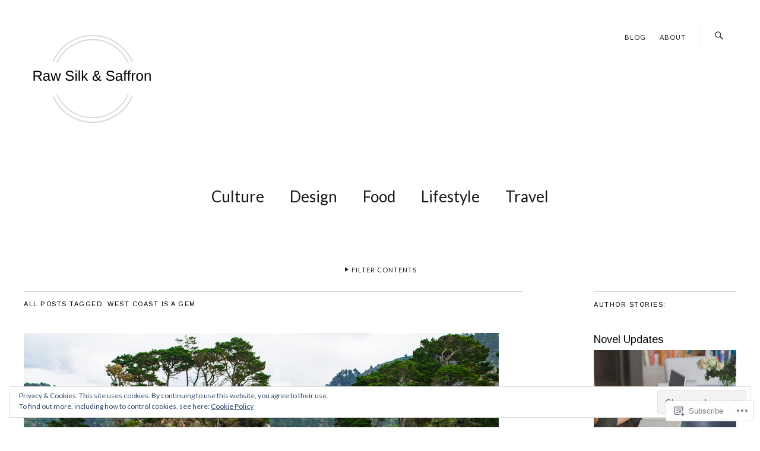

--- FILE ---
content_type: text/html; charset=UTF-8
request_url: https://rawsilkandsaffron.com/tag/west-coast-is-a-gem/
body_size: 41041
content:
<!DOCTYPE html>
<html lang="en">
<head>
	<meta charset="UTF-8" />
	<meta name="viewport" content="width=device-width,initial-scale=1">
	<title>West Coast is a gem | </title>
	<link rel="profile" href="http://gmpg.org/xfn/11">
	<link rel="pingback" href="https://rawsilkandsaffron.com/xmlrpc.php">
	<!--[if lt IE 9]>
		<script src="https://s0.wp.com/wp-content/themes/premium/zuki/js/html5.js?m=1412348104i"></script>
	<![endif]-->
<script type="text/javascript">
  WebFontConfig = {"google":{"families":["Lato:r,i,b,bi:latin,latin-ext","Arimo:r:latin,latin-ext"]},"api_url":"https:\/\/fonts-api.wp.com\/css"};
  (function() {
    var wf = document.createElement('script');
    wf.src = '/wp-content/plugins/custom-fonts/js/webfont.js';
    wf.type = 'text/javascript';
    wf.async = 'true';
    var s = document.getElementsByTagName('script')[0];
    s.parentNode.insertBefore(wf, s);
	})();
</script><style id="jetpack-custom-fonts-css">.wf-active body{font-family:"Lato",sans-serif}.wf-active #colophon #site-info, .wf-active #colophon p.site-description, .wf-active #comments .comment-author, .wf-active #comments .comment-reply, .wf-active #header-top-nav, .wf-active #infinite-handle, .wf-active #nav-below, .wf-active #nav-single a span, .wf-active #searchform input#s, .wf-active .default-sidebar .widget, .wf-active .entry-details, .wf-active .front-sidebar .widget, .wf-active .jetpack_subscription_widget input#subscribe-field, .wf-active .nav-wrap, .wf-active .page .edit-link, .wf-active .search-box #searchform input, .wf-active .single-post .entry-meta, .wf-active .single-post .post .entry-header .entry-author, .wf-active .single-post .post .entry-header .entry-cats, .wf-active .site-content .nopassword, .wf-active .site-content p.nocomments, .wf-active a.archive-menu-toggle{font-family:"Lato",sans-serif}.wf-active table{font-family:"Lato",sans-serif}.wf-active input, .wf-active textarea{font-family:"Lato",sans-serif}.wf-active form label{font-family:"Lato",sans-serif}.wf-active input[type="button"], .wf-active input[type="submit"]{font-family:"Lato",sans-serif}.wf-active .archive .post .entry-meta, .wf-active .blog .post .entry-meta, .wf-active .search-results .entry-meta{font-family:"Lato",sans-serif}.wf-active .authorbox p.author-description{font-family:"Lato",sans-serif}.wf-active #comments p.comment-awaiting-moderation{font-family:"Lato",sans-serif}.wf-active #commentform input#author, .wf-active #commentform input#email, .wf-active #commentform input#url{font-family:"Lato",sans-serif}.wf-active #commentform textarea#comment{font-family:"Lato",sans-serif}.wf-active #nav-below, .wf-active #nav-comments, .wf-active #nav-single{font-family:"Lato",sans-serif}.wf-active #infinite-handle span, .wf-active #nav-below, .wf-active #nav-single a span{font-family:"Lato",sans-serif}.wf-active .widget_zuki_quote blockquote.quote-text{font-family:"Lato",sans-serif}.wf-active .rp-big-one-content, .wf-active .rp-big-two-content, .wf-active .rp-small-one-content .entry-date{font-family:"Lato",sans-serif}.wf-active .default-sidebar .widget_zuki_recentposts_small .rp-small-one, .wf-active .front-sidebar .widget_zuki_recentposts_small .rp-small-one{font-family:"Lato",sans-serif}.wf-active .default-sidebar .widget_zuki_recentposts_small .rp-small-two, .wf-active .front-sidebar .widget_zuki_recentposts_small .rp-small-two{font-family:"Lato",sans-serif}.wf-active .widget_zuki_recentposts_medium .rp-medium-one{font-family:"Lato",sans-serif}.wf-active .default-sidebar .widget_zuki_recentposts_medium .rp-medium-one, .wf-active .front-sidebar .widget_zuki_recentposts_medium .rp-medium-one{font-family:"Lato",sans-serif}.wf-active .widget_zuki_recentposts_medium .rp-medium-two{font-family:"Lato",sans-serif}.wf-active .widget_zuki_recentposts_color .post{font-family:"Lato",sans-serif}.wf-active .rp-small-two-content p span.entry-title{font-family:"Arimo",sans-serif;font-style:normal;font-weight:400}.wf-active h1, .wf-active h2, .wf-active h3, .wf-active h4, .wf-active h5, .wf-active h6{font-family:"Arimo",sans-serif;font-weight:400;font-style:normal}.wf-active h1{font-style:normal;font-weight:400}.wf-active h2{font-style:normal;font-weight:400}.wf-active h3{font-style:normal;font-weight:400}.wf-active h4{font-style:normal;font-weight:400}.wf-active h5{font-style:normal;font-weight:400}.wf-active h6{font-style:normal;font-weight:400}.wf-active #site-header h1{font-style:normal;font-weight:400}.wf-active #site-header h2.site-description{font-family:"Arimo",sans-serif;font-weight:400;font-style:normal}.wf-active .archive-menu-wrap h3.archive-menu-title{font-style:normal;font-weight:400}.wf-active .archive-menu-wrap h3.archive-menu-title{font-style:normal;font-weight:400}.wf-active #primary h1.archive-title, .wf-active #primary h3.blog-title{font-style:normal;font-weight:400}.wf-active .entry-header h1.entry-title, .wf-active .entry-header h2.entry-title{font-family:"Arimo",sans-serif;font-weight:400;font-style:normal}.wf-active .authorbox h3.author-name{font-family:"Arimo",sans-serif;font-weight:400;font-style:normal}.wf-active .authorbox h3.author-name span{font-style:normal;font-weight:400}.wf-active #comments h3.comments-title{font-style:normal;font-weight:400}.wf-active #comments h3.comments-title span a{font-weight:400;font-style:normal}.wf-active #comments #respond h3#reply-title{font-style:normal;font-weight:400}.wf-active .page .entry-header h1.entry-title{font-style:normal;font-weight:400}.wf-active .widget h3.widget-title{font-style:normal;font-weight:400}.wf-active .rp-big-one-content h2.entry-title, .wf-active .rp-big-two-content h2.entry-title{font-family:"Arimo",sans-serif;font-style:normal;font-weight:400}.wf-active .rp-small-one-content h3.entry-title{font-style:normal;font-weight:400}.wf-active .rp-color h3.entry-title, .wf-active .rp-medium-one-content h3.entry-title{font-style:normal;font-weight:400}.wf-active .rp-medium-two-content h3.entry-title{font-style:normal;font-weight:400}.wf-active .rp-big-one-content h2.entry-title{font-weight:400;font-style:normal}.wf-active .front-content .rp-big-one-content h2.entry-title, .wf-active .front-fullwidth .rp-big-one-content h2.entry-title{font-style:normal;font-weight:400}.wf-active .rp-small-two-content p span.entry-title{font-weight:400;font-style:normal}.wf-active .default-sidebar .rp-medium-two-content h3.entry-title, .wf-active .front-sidebar .rp-medium-two-content h3.entry-title{font-style:normal;font-weight:400}.wf-active .default-sidebar .rp-big-one-content h2.entry-title, .wf-active .default-sidebar .rp-big-two-content h2.entry-title, .wf-active .front-sidebar .rp-big-one-content h2.entry-title, .wf-active .front-sidebar .rp-big-two-content h2.entry-title{font-style:normal;font-weight:400}.wf-active .front-content .rp-big-two-content .entry-header h2.entry-title, .wf-active .front-fullwidth .rp-big-two-content .entry-header h2.entry-title{font-weight:400;font-style:normal}.wf-active #colophon  h3.social-nav-title{font-family:"Arimo",sans-serif;font-weight:400;font-style:normal}.wf-active .widget_jetpack_display_posts_widget h4{font-style:normal;font-weight:400}.wf-active #primary .sharedaddy h3.sd-title, .wf-active div#jp-relatedposts h3.jp-relatedposts-headline{font-family:"Arimo",sans-serif;font-weight:400;font-style:normal}.wf-active #featured-content .rp-big-one-content h2.entry-title{font-weight:400;font-style:normal}@media screen and (min-width: 479px){.wf-active .entry-header h1.entry-title, .wf-active .entry-header h2.entry-title{font-style:normal;font-weight:400}}@media screen and (min-width: 479px){.wf-active .page .entry-header h1.entry-title{font-style:normal;font-weight:400}}@media screen and (min-width: 479px){.wf-active .front-content .rp-big-one-content h2.entry-title{font-style:normal;font-weight:400}}@media screen and (min-width: 479px){.wf-active .front-content .rp-big-two-content .entry-header h2.entry-title, .wf-active .front-fullwidth .rp-big-two-content .entry-header h2.entry-title{font-style:normal;font-weight:400}}@media screen and (min-width: 479px){.wf-active #featured-content .rp-big-one-content h2.entry-title, .wf-active front-fullwidth .rp-big-one-content h2.entry-title{font-style:normal;font-weight:400}}@media screen and (min-width: 479px){.wf-active #featured-content .rp-big-one-content h2.entry-title, .wf-active .front-fullwidth .rp-big-one-content h2.entry-title{font-style:normal;font-weight:400}}@media screen and (min-width: 479px){.wf-active .front-fullwidth .rp-big-two-content .entry-header h2.entry-title{font-style:normal;font-weight:400}}</style>
<meta name='robots' content='max-image-preview:large' />

<!-- Async WordPress.com Remote Login -->
<script id="wpcom_remote_login_js">
var wpcom_remote_login_extra_auth = '';
function wpcom_remote_login_remove_dom_node_id( element_id ) {
	var dom_node = document.getElementById( element_id );
	if ( dom_node ) { dom_node.parentNode.removeChild( dom_node ); }
}
function wpcom_remote_login_remove_dom_node_classes( class_name ) {
	var dom_nodes = document.querySelectorAll( '.' + class_name );
	for ( var i = 0; i < dom_nodes.length; i++ ) {
		dom_nodes[ i ].parentNode.removeChild( dom_nodes[ i ] );
	}
}
function wpcom_remote_login_final_cleanup() {
	wpcom_remote_login_remove_dom_node_classes( "wpcom_remote_login_msg" );
	wpcom_remote_login_remove_dom_node_id( "wpcom_remote_login_key" );
	wpcom_remote_login_remove_dom_node_id( "wpcom_remote_login_validate" );
	wpcom_remote_login_remove_dom_node_id( "wpcom_remote_login_js" );
	wpcom_remote_login_remove_dom_node_id( "wpcom_request_access_iframe" );
	wpcom_remote_login_remove_dom_node_id( "wpcom_request_access_styles" );
}

// Watch for messages back from the remote login
window.addEventListener( "message", function( e ) {
	if ( e.origin === "https://r-login.wordpress.com" ) {
		var data = {};
		try {
			data = JSON.parse( e.data );
		} catch( e ) {
			wpcom_remote_login_final_cleanup();
			return;
		}

		if ( data.msg === 'LOGIN' ) {
			// Clean up the login check iframe
			wpcom_remote_login_remove_dom_node_id( "wpcom_remote_login_key" );

			var id_regex = new RegExp( /^[0-9]+$/ );
			var token_regex = new RegExp( /^.*|.*|.*$/ );
			if (
				token_regex.test( data.token )
				&& id_regex.test( data.wpcomid )
			) {
				// We have everything we need to ask for a login
				var script = document.createElement( "script" );
				script.setAttribute( "id", "wpcom_remote_login_validate" );
				script.src = '/remote-login.php?wpcom_remote_login=validate'
					+ '&wpcomid=' + data.wpcomid
					+ '&token=' + encodeURIComponent( data.token )
					+ '&host=' + window.location.protocol
					+ '//' + window.location.hostname
					+ '&postid=25106'
					+ '&is_singular=';
				document.body.appendChild( script );
			}

			return;
		}

		// Safari ITP, not logged in, so redirect
		if ( data.msg === 'LOGIN-REDIRECT' ) {
			window.location = 'https://wordpress.com/log-in?redirect_to=' + window.location.href;
			return;
		}

		// Safari ITP, storage access failed, remove the request
		if ( data.msg === 'LOGIN-REMOVE' ) {
			var css_zap = 'html { -webkit-transition: margin-top 1s; transition: margin-top 1s; } /* 9001 */ html { margin-top: 0 !important; } * html body { margin-top: 0 !important; } @media screen and ( max-width: 782px ) { html { margin-top: 0 !important; } * html body { margin-top: 0 !important; } }';
			var style_zap = document.createElement( 'style' );
			style_zap.type = 'text/css';
			style_zap.appendChild( document.createTextNode( css_zap ) );
			document.body.appendChild( style_zap );

			var e = document.getElementById( 'wpcom_request_access_iframe' );
			e.parentNode.removeChild( e );

			document.cookie = 'wordpress_com_login_access=denied; path=/; max-age=31536000';

			return;
		}

		// Safari ITP
		if ( data.msg === 'REQUEST_ACCESS' ) {
			console.log( 'request access: safari' );

			// Check ITP iframe enable/disable knob
			if ( wpcom_remote_login_extra_auth !== 'safari_itp_iframe' ) {
				return;
			}

			// If we are in a "private window" there is no ITP.
			var private_window = false;
			try {
				var opendb = window.openDatabase( null, null, null, null );
			} catch( e ) {
				private_window = true;
			}

			if ( private_window ) {
				console.log( 'private window' );
				return;
			}

			var iframe = document.createElement( 'iframe' );
			iframe.id = 'wpcom_request_access_iframe';
			iframe.setAttribute( 'scrolling', 'no' );
			iframe.setAttribute( 'sandbox', 'allow-storage-access-by-user-activation allow-scripts allow-same-origin allow-top-navigation-by-user-activation' );
			iframe.src = 'https://r-login.wordpress.com/remote-login.php?wpcom_remote_login=request_access&origin=' + encodeURIComponent( data.origin ) + '&wpcomid=' + encodeURIComponent( data.wpcomid );

			var css = 'html { -webkit-transition: margin-top 1s; transition: margin-top 1s; } /* 9001 */ html { margin-top: 46px !important; } * html body { margin-top: 46px !important; } @media screen and ( max-width: 660px ) { html { margin-top: 71px !important; } * html body { margin-top: 71px !important; } #wpcom_request_access_iframe { display: block; height: 71px !important; } } #wpcom_request_access_iframe { border: 0px; height: 46px; position: fixed; top: 0; left: 0; width: 100%; min-width: 100%; z-index: 99999; background: #23282d; } ';

			var style = document.createElement( 'style' );
			style.type = 'text/css';
			style.id = 'wpcom_request_access_styles';
			style.appendChild( document.createTextNode( css ) );
			document.body.appendChild( style );

			document.body.appendChild( iframe );
		}

		if ( data.msg === 'DONE' ) {
			wpcom_remote_login_final_cleanup();
		}
	}
}, false );

// Inject the remote login iframe after the page has had a chance to load
// more critical resources
window.addEventListener( "DOMContentLoaded", function( e ) {
	var iframe = document.createElement( "iframe" );
	iframe.style.display = "none";
	iframe.setAttribute( "scrolling", "no" );
	iframe.setAttribute( "id", "wpcom_remote_login_key" );
	iframe.src = "https://r-login.wordpress.com/remote-login.php"
		+ "?wpcom_remote_login=key"
		+ "&origin=aHR0cHM6Ly9yYXdzaWxrYW5kc2FmZnJvbi5jb20%3D"
		+ "&wpcomid=13851723"
		+ "&time=" + Math.floor( Date.now() / 1000 );
	document.body.appendChild( iframe );
}, false );
</script>
<link rel='dns-prefetch' href='//s0.wp.com' />
<link rel='dns-prefetch' href='//fonts-api.wp.com' />
<link rel="alternate" type="application/rss+xml" title=" &raquo; Feed" href="https://rawsilkandsaffron.com/feed/" />
<link rel="alternate" type="application/rss+xml" title=" &raquo; Comments Feed" href="https://rawsilkandsaffron.com/comments/feed/" />
<link rel="alternate" type="application/rss+xml" title=" &raquo; West Coast is a gem Tag Feed" href="https://rawsilkandsaffron.com/tag/west-coast-is-a-gem/feed/" />
	<script type="text/javascript">
		/* <![CDATA[ */
		function addLoadEvent(func) {
			var oldonload = window.onload;
			if (typeof window.onload != 'function') {
				window.onload = func;
			} else {
				window.onload = function () {
					oldonload();
					func();
				}
			}
		}
		/* ]]> */
	</script>
	<link crossorigin='anonymous' rel='stylesheet' id='all-css-0-1' href='/_static/??/wp-content/mu-plugins/widgets/eu-cookie-law/templates/style.css,/wp-content/mu-plugins/likes/jetpack-likes.css?m=1743883414j&cssminify=yes' type='text/css' media='all' />
<style id='wp-emoji-styles-inline-css'>

	img.wp-smiley, img.emoji {
		display: inline !important;
		border: none !important;
		box-shadow: none !important;
		height: 1em !important;
		width: 1em !important;
		margin: 0 0.07em !important;
		vertical-align: -0.1em !important;
		background: none !important;
		padding: 0 !important;
	}
/*# sourceURL=wp-emoji-styles-inline-css */
</style>
<link crossorigin='anonymous' rel='stylesheet' id='all-css-2-1' href='/wp-content/plugins/gutenberg-core/v22.2.0/build/styles/block-library/style.css?m=1764855221i&cssminify=yes' type='text/css' media='all' />
<style id='wp-block-library-inline-css'>
.has-text-align-justify {
	text-align:justify;
}
.has-text-align-justify{text-align:justify;}

/*# sourceURL=wp-block-library-inline-css */
</style><style id='wp-block-paragraph-inline-css'>
.is-small-text{font-size:.875em}.is-regular-text{font-size:1em}.is-large-text{font-size:2.25em}.is-larger-text{font-size:3em}.has-drop-cap:not(:focus):first-letter{float:left;font-size:8.4em;font-style:normal;font-weight:100;line-height:.68;margin:.05em .1em 0 0;text-transform:uppercase}body.rtl .has-drop-cap:not(:focus):first-letter{float:none;margin-left:.1em}p.has-drop-cap.has-background{overflow:hidden}:root :where(p.has-background){padding:1.25em 2.375em}:where(p.has-text-color:not(.has-link-color)) a{color:inherit}p.has-text-align-left[style*="writing-mode:vertical-lr"],p.has-text-align-right[style*="writing-mode:vertical-rl"]{rotate:180deg}
/*# sourceURL=/wp-content/plugins/gutenberg-core/v22.2.0/build/styles/block-library/paragraph/style.css */
</style>
<style id='global-styles-inline-css'>
:root{--wp--preset--aspect-ratio--square: 1;--wp--preset--aspect-ratio--4-3: 4/3;--wp--preset--aspect-ratio--3-4: 3/4;--wp--preset--aspect-ratio--3-2: 3/2;--wp--preset--aspect-ratio--2-3: 2/3;--wp--preset--aspect-ratio--16-9: 16/9;--wp--preset--aspect-ratio--9-16: 9/16;--wp--preset--color--black: #000000;--wp--preset--color--cyan-bluish-gray: #abb8c3;--wp--preset--color--white: #ffffff;--wp--preset--color--pale-pink: #f78da7;--wp--preset--color--vivid-red: #cf2e2e;--wp--preset--color--luminous-vivid-orange: #ff6900;--wp--preset--color--luminous-vivid-amber: #fcb900;--wp--preset--color--light-green-cyan: #7bdcb5;--wp--preset--color--vivid-green-cyan: #00d084;--wp--preset--color--pale-cyan-blue: #8ed1fc;--wp--preset--color--vivid-cyan-blue: #0693e3;--wp--preset--color--vivid-purple: #9b51e0;--wp--preset--color--text: #191919;--wp--preset--color--border: #cccccc;--wp--preset--color--background: ;--wp--preset--gradient--vivid-cyan-blue-to-vivid-purple: linear-gradient(135deg,rgb(6,147,227) 0%,rgb(155,81,224) 100%);--wp--preset--gradient--light-green-cyan-to-vivid-green-cyan: linear-gradient(135deg,rgb(122,220,180) 0%,rgb(0,208,130) 100%);--wp--preset--gradient--luminous-vivid-amber-to-luminous-vivid-orange: linear-gradient(135deg,rgb(252,185,0) 0%,rgb(255,105,0) 100%);--wp--preset--gradient--luminous-vivid-orange-to-vivid-red: linear-gradient(135deg,rgb(255,105,0) 0%,rgb(207,46,46) 100%);--wp--preset--gradient--very-light-gray-to-cyan-bluish-gray: linear-gradient(135deg,rgb(238,238,238) 0%,rgb(169,184,195) 100%);--wp--preset--gradient--cool-to-warm-spectrum: linear-gradient(135deg,rgb(74,234,220) 0%,rgb(151,120,209) 20%,rgb(207,42,186) 40%,rgb(238,44,130) 60%,rgb(251,105,98) 80%,rgb(254,248,76) 100%);--wp--preset--gradient--blush-light-purple: linear-gradient(135deg,rgb(255,206,236) 0%,rgb(152,150,240) 100%);--wp--preset--gradient--blush-bordeaux: linear-gradient(135deg,rgb(254,205,165) 0%,rgb(254,45,45) 50%,rgb(107,0,62) 100%);--wp--preset--gradient--luminous-dusk: linear-gradient(135deg,rgb(255,203,112) 0%,rgb(199,81,192) 50%,rgb(65,88,208) 100%);--wp--preset--gradient--pale-ocean: linear-gradient(135deg,rgb(255,245,203) 0%,rgb(182,227,212) 50%,rgb(51,167,181) 100%);--wp--preset--gradient--electric-grass: linear-gradient(135deg,rgb(202,248,128) 0%,rgb(113,206,126) 100%);--wp--preset--gradient--midnight: linear-gradient(135deg,rgb(2,3,129) 0%,rgb(40,116,252) 100%);--wp--preset--font-size--small: 13px;--wp--preset--font-size--medium: 20px;--wp--preset--font-size--large: 19px;--wp--preset--font-size--x-large: 42px;--wp--preset--font-size--regular: 15px;--wp--preset--font-size--larger: 24px;--wp--preset--font-family--albert-sans: 'Albert Sans', sans-serif;--wp--preset--font-family--alegreya: Alegreya, serif;--wp--preset--font-family--arvo: Arvo, serif;--wp--preset--font-family--bodoni-moda: 'Bodoni Moda', serif;--wp--preset--font-family--bricolage-grotesque: 'Bricolage Grotesque', sans-serif;--wp--preset--font-family--cabin: Cabin, sans-serif;--wp--preset--font-family--chivo: Chivo, sans-serif;--wp--preset--font-family--commissioner: Commissioner, sans-serif;--wp--preset--font-family--cormorant: Cormorant, serif;--wp--preset--font-family--courier-prime: 'Courier Prime', monospace;--wp--preset--font-family--crimson-pro: 'Crimson Pro', serif;--wp--preset--font-family--dm-mono: 'DM Mono', monospace;--wp--preset--font-family--dm-sans: 'DM Sans', sans-serif;--wp--preset--font-family--dm-serif-display: 'DM Serif Display', serif;--wp--preset--font-family--domine: Domine, serif;--wp--preset--font-family--eb-garamond: 'EB Garamond', serif;--wp--preset--font-family--epilogue: Epilogue, sans-serif;--wp--preset--font-family--fahkwang: Fahkwang, sans-serif;--wp--preset--font-family--figtree: Figtree, sans-serif;--wp--preset--font-family--fira-sans: 'Fira Sans', sans-serif;--wp--preset--font-family--fjalla-one: 'Fjalla One', sans-serif;--wp--preset--font-family--fraunces: Fraunces, serif;--wp--preset--font-family--gabarito: Gabarito, system-ui;--wp--preset--font-family--ibm-plex-mono: 'IBM Plex Mono', monospace;--wp--preset--font-family--ibm-plex-sans: 'IBM Plex Sans', sans-serif;--wp--preset--font-family--ibarra-real-nova: 'Ibarra Real Nova', serif;--wp--preset--font-family--instrument-serif: 'Instrument Serif', serif;--wp--preset--font-family--inter: Inter, sans-serif;--wp--preset--font-family--josefin-sans: 'Josefin Sans', sans-serif;--wp--preset--font-family--jost: Jost, sans-serif;--wp--preset--font-family--libre-baskerville: 'Libre Baskerville', serif;--wp--preset--font-family--libre-franklin: 'Libre Franklin', sans-serif;--wp--preset--font-family--literata: Literata, serif;--wp--preset--font-family--lora: Lora, serif;--wp--preset--font-family--merriweather: Merriweather, serif;--wp--preset--font-family--montserrat: Montserrat, sans-serif;--wp--preset--font-family--newsreader: Newsreader, serif;--wp--preset--font-family--noto-sans-mono: 'Noto Sans Mono', sans-serif;--wp--preset--font-family--nunito: Nunito, sans-serif;--wp--preset--font-family--open-sans: 'Open Sans', sans-serif;--wp--preset--font-family--overpass: Overpass, sans-serif;--wp--preset--font-family--pt-serif: 'PT Serif', serif;--wp--preset--font-family--petrona: Petrona, serif;--wp--preset--font-family--piazzolla: Piazzolla, serif;--wp--preset--font-family--playfair-display: 'Playfair Display', serif;--wp--preset--font-family--plus-jakarta-sans: 'Plus Jakarta Sans', sans-serif;--wp--preset--font-family--poppins: Poppins, sans-serif;--wp--preset--font-family--raleway: Raleway, sans-serif;--wp--preset--font-family--roboto: Roboto, sans-serif;--wp--preset--font-family--roboto-slab: 'Roboto Slab', serif;--wp--preset--font-family--rubik: Rubik, sans-serif;--wp--preset--font-family--rufina: Rufina, serif;--wp--preset--font-family--sora: Sora, sans-serif;--wp--preset--font-family--source-sans-3: 'Source Sans 3', sans-serif;--wp--preset--font-family--source-serif-4: 'Source Serif 4', serif;--wp--preset--font-family--space-mono: 'Space Mono', monospace;--wp--preset--font-family--syne: Syne, sans-serif;--wp--preset--font-family--texturina: Texturina, serif;--wp--preset--font-family--urbanist: Urbanist, sans-serif;--wp--preset--font-family--work-sans: 'Work Sans', sans-serif;--wp--preset--spacing--20: 0.44rem;--wp--preset--spacing--30: 0.67rem;--wp--preset--spacing--40: 1rem;--wp--preset--spacing--50: 1.5rem;--wp--preset--spacing--60: 2.25rem;--wp--preset--spacing--70: 3.38rem;--wp--preset--spacing--80: 5.06rem;--wp--preset--shadow--natural: 6px 6px 9px rgba(0, 0, 0, 0.2);--wp--preset--shadow--deep: 12px 12px 50px rgba(0, 0, 0, 0.4);--wp--preset--shadow--sharp: 6px 6px 0px rgba(0, 0, 0, 0.2);--wp--preset--shadow--outlined: 6px 6px 0px -3px rgb(255, 255, 255), 6px 6px rgb(0, 0, 0);--wp--preset--shadow--crisp: 6px 6px 0px rgb(0, 0, 0);}:where(.is-layout-flex){gap: 0.5em;}:where(.is-layout-grid){gap: 0.5em;}body .is-layout-flex{display: flex;}.is-layout-flex{flex-wrap: wrap;align-items: center;}.is-layout-flex > :is(*, div){margin: 0;}body .is-layout-grid{display: grid;}.is-layout-grid > :is(*, div){margin: 0;}:where(.wp-block-columns.is-layout-flex){gap: 2em;}:where(.wp-block-columns.is-layout-grid){gap: 2em;}:where(.wp-block-post-template.is-layout-flex){gap: 1.25em;}:where(.wp-block-post-template.is-layout-grid){gap: 1.25em;}.has-black-color{color: var(--wp--preset--color--black) !important;}.has-cyan-bluish-gray-color{color: var(--wp--preset--color--cyan-bluish-gray) !important;}.has-white-color{color: var(--wp--preset--color--white) !important;}.has-pale-pink-color{color: var(--wp--preset--color--pale-pink) !important;}.has-vivid-red-color{color: var(--wp--preset--color--vivid-red) !important;}.has-luminous-vivid-orange-color{color: var(--wp--preset--color--luminous-vivid-orange) !important;}.has-luminous-vivid-amber-color{color: var(--wp--preset--color--luminous-vivid-amber) !important;}.has-light-green-cyan-color{color: var(--wp--preset--color--light-green-cyan) !important;}.has-vivid-green-cyan-color{color: var(--wp--preset--color--vivid-green-cyan) !important;}.has-pale-cyan-blue-color{color: var(--wp--preset--color--pale-cyan-blue) !important;}.has-vivid-cyan-blue-color{color: var(--wp--preset--color--vivid-cyan-blue) !important;}.has-vivid-purple-color{color: var(--wp--preset--color--vivid-purple) !important;}.has-black-background-color{background-color: var(--wp--preset--color--black) !important;}.has-cyan-bluish-gray-background-color{background-color: var(--wp--preset--color--cyan-bluish-gray) !important;}.has-white-background-color{background-color: var(--wp--preset--color--white) !important;}.has-pale-pink-background-color{background-color: var(--wp--preset--color--pale-pink) !important;}.has-vivid-red-background-color{background-color: var(--wp--preset--color--vivid-red) !important;}.has-luminous-vivid-orange-background-color{background-color: var(--wp--preset--color--luminous-vivid-orange) !important;}.has-luminous-vivid-amber-background-color{background-color: var(--wp--preset--color--luminous-vivid-amber) !important;}.has-light-green-cyan-background-color{background-color: var(--wp--preset--color--light-green-cyan) !important;}.has-vivid-green-cyan-background-color{background-color: var(--wp--preset--color--vivid-green-cyan) !important;}.has-pale-cyan-blue-background-color{background-color: var(--wp--preset--color--pale-cyan-blue) !important;}.has-vivid-cyan-blue-background-color{background-color: var(--wp--preset--color--vivid-cyan-blue) !important;}.has-vivid-purple-background-color{background-color: var(--wp--preset--color--vivid-purple) !important;}.has-black-border-color{border-color: var(--wp--preset--color--black) !important;}.has-cyan-bluish-gray-border-color{border-color: var(--wp--preset--color--cyan-bluish-gray) !important;}.has-white-border-color{border-color: var(--wp--preset--color--white) !important;}.has-pale-pink-border-color{border-color: var(--wp--preset--color--pale-pink) !important;}.has-vivid-red-border-color{border-color: var(--wp--preset--color--vivid-red) !important;}.has-luminous-vivid-orange-border-color{border-color: var(--wp--preset--color--luminous-vivid-orange) !important;}.has-luminous-vivid-amber-border-color{border-color: var(--wp--preset--color--luminous-vivid-amber) !important;}.has-light-green-cyan-border-color{border-color: var(--wp--preset--color--light-green-cyan) !important;}.has-vivid-green-cyan-border-color{border-color: var(--wp--preset--color--vivid-green-cyan) !important;}.has-pale-cyan-blue-border-color{border-color: var(--wp--preset--color--pale-cyan-blue) !important;}.has-vivid-cyan-blue-border-color{border-color: var(--wp--preset--color--vivid-cyan-blue) !important;}.has-vivid-purple-border-color{border-color: var(--wp--preset--color--vivid-purple) !important;}.has-vivid-cyan-blue-to-vivid-purple-gradient-background{background: var(--wp--preset--gradient--vivid-cyan-blue-to-vivid-purple) !important;}.has-light-green-cyan-to-vivid-green-cyan-gradient-background{background: var(--wp--preset--gradient--light-green-cyan-to-vivid-green-cyan) !important;}.has-luminous-vivid-amber-to-luminous-vivid-orange-gradient-background{background: var(--wp--preset--gradient--luminous-vivid-amber-to-luminous-vivid-orange) !important;}.has-luminous-vivid-orange-to-vivid-red-gradient-background{background: var(--wp--preset--gradient--luminous-vivid-orange-to-vivid-red) !important;}.has-very-light-gray-to-cyan-bluish-gray-gradient-background{background: var(--wp--preset--gradient--very-light-gray-to-cyan-bluish-gray) !important;}.has-cool-to-warm-spectrum-gradient-background{background: var(--wp--preset--gradient--cool-to-warm-spectrum) !important;}.has-blush-light-purple-gradient-background{background: var(--wp--preset--gradient--blush-light-purple) !important;}.has-blush-bordeaux-gradient-background{background: var(--wp--preset--gradient--blush-bordeaux) !important;}.has-luminous-dusk-gradient-background{background: var(--wp--preset--gradient--luminous-dusk) !important;}.has-pale-ocean-gradient-background{background: var(--wp--preset--gradient--pale-ocean) !important;}.has-electric-grass-gradient-background{background: var(--wp--preset--gradient--electric-grass) !important;}.has-midnight-gradient-background{background: var(--wp--preset--gradient--midnight) !important;}.has-small-font-size{font-size: var(--wp--preset--font-size--small) !important;}.has-medium-font-size{font-size: var(--wp--preset--font-size--medium) !important;}.has-large-font-size{font-size: var(--wp--preset--font-size--large) !important;}.has-x-large-font-size{font-size: var(--wp--preset--font-size--x-large) !important;}.has-albert-sans-font-family{font-family: var(--wp--preset--font-family--albert-sans) !important;}.has-alegreya-font-family{font-family: var(--wp--preset--font-family--alegreya) !important;}.has-arvo-font-family{font-family: var(--wp--preset--font-family--arvo) !important;}.has-bodoni-moda-font-family{font-family: var(--wp--preset--font-family--bodoni-moda) !important;}.has-bricolage-grotesque-font-family{font-family: var(--wp--preset--font-family--bricolage-grotesque) !important;}.has-cabin-font-family{font-family: var(--wp--preset--font-family--cabin) !important;}.has-chivo-font-family{font-family: var(--wp--preset--font-family--chivo) !important;}.has-commissioner-font-family{font-family: var(--wp--preset--font-family--commissioner) !important;}.has-cormorant-font-family{font-family: var(--wp--preset--font-family--cormorant) !important;}.has-courier-prime-font-family{font-family: var(--wp--preset--font-family--courier-prime) !important;}.has-crimson-pro-font-family{font-family: var(--wp--preset--font-family--crimson-pro) !important;}.has-dm-mono-font-family{font-family: var(--wp--preset--font-family--dm-mono) !important;}.has-dm-sans-font-family{font-family: var(--wp--preset--font-family--dm-sans) !important;}.has-dm-serif-display-font-family{font-family: var(--wp--preset--font-family--dm-serif-display) !important;}.has-domine-font-family{font-family: var(--wp--preset--font-family--domine) !important;}.has-eb-garamond-font-family{font-family: var(--wp--preset--font-family--eb-garamond) !important;}.has-epilogue-font-family{font-family: var(--wp--preset--font-family--epilogue) !important;}.has-fahkwang-font-family{font-family: var(--wp--preset--font-family--fahkwang) !important;}.has-figtree-font-family{font-family: var(--wp--preset--font-family--figtree) !important;}.has-fira-sans-font-family{font-family: var(--wp--preset--font-family--fira-sans) !important;}.has-fjalla-one-font-family{font-family: var(--wp--preset--font-family--fjalla-one) !important;}.has-fraunces-font-family{font-family: var(--wp--preset--font-family--fraunces) !important;}.has-gabarito-font-family{font-family: var(--wp--preset--font-family--gabarito) !important;}.has-ibm-plex-mono-font-family{font-family: var(--wp--preset--font-family--ibm-plex-mono) !important;}.has-ibm-plex-sans-font-family{font-family: var(--wp--preset--font-family--ibm-plex-sans) !important;}.has-ibarra-real-nova-font-family{font-family: var(--wp--preset--font-family--ibarra-real-nova) !important;}.has-instrument-serif-font-family{font-family: var(--wp--preset--font-family--instrument-serif) !important;}.has-inter-font-family{font-family: var(--wp--preset--font-family--inter) !important;}.has-josefin-sans-font-family{font-family: var(--wp--preset--font-family--josefin-sans) !important;}.has-jost-font-family{font-family: var(--wp--preset--font-family--jost) !important;}.has-libre-baskerville-font-family{font-family: var(--wp--preset--font-family--libre-baskerville) !important;}.has-libre-franklin-font-family{font-family: var(--wp--preset--font-family--libre-franklin) !important;}.has-literata-font-family{font-family: var(--wp--preset--font-family--literata) !important;}.has-lora-font-family{font-family: var(--wp--preset--font-family--lora) !important;}.has-merriweather-font-family{font-family: var(--wp--preset--font-family--merriweather) !important;}.has-montserrat-font-family{font-family: var(--wp--preset--font-family--montserrat) !important;}.has-newsreader-font-family{font-family: var(--wp--preset--font-family--newsreader) !important;}.has-noto-sans-mono-font-family{font-family: var(--wp--preset--font-family--noto-sans-mono) !important;}.has-nunito-font-family{font-family: var(--wp--preset--font-family--nunito) !important;}.has-open-sans-font-family{font-family: var(--wp--preset--font-family--open-sans) !important;}.has-overpass-font-family{font-family: var(--wp--preset--font-family--overpass) !important;}.has-pt-serif-font-family{font-family: var(--wp--preset--font-family--pt-serif) !important;}.has-petrona-font-family{font-family: var(--wp--preset--font-family--petrona) !important;}.has-piazzolla-font-family{font-family: var(--wp--preset--font-family--piazzolla) !important;}.has-playfair-display-font-family{font-family: var(--wp--preset--font-family--playfair-display) !important;}.has-plus-jakarta-sans-font-family{font-family: var(--wp--preset--font-family--plus-jakarta-sans) !important;}.has-poppins-font-family{font-family: var(--wp--preset--font-family--poppins) !important;}.has-raleway-font-family{font-family: var(--wp--preset--font-family--raleway) !important;}.has-roboto-font-family{font-family: var(--wp--preset--font-family--roboto) !important;}.has-roboto-slab-font-family{font-family: var(--wp--preset--font-family--roboto-slab) !important;}.has-rubik-font-family{font-family: var(--wp--preset--font-family--rubik) !important;}.has-rufina-font-family{font-family: var(--wp--preset--font-family--rufina) !important;}.has-sora-font-family{font-family: var(--wp--preset--font-family--sora) !important;}.has-source-sans-3-font-family{font-family: var(--wp--preset--font-family--source-sans-3) !important;}.has-source-serif-4-font-family{font-family: var(--wp--preset--font-family--source-serif-4) !important;}.has-space-mono-font-family{font-family: var(--wp--preset--font-family--space-mono) !important;}.has-syne-font-family{font-family: var(--wp--preset--font-family--syne) !important;}.has-texturina-font-family{font-family: var(--wp--preset--font-family--texturina) !important;}.has-urbanist-font-family{font-family: var(--wp--preset--font-family--urbanist) !important;}.has-work-sans-font-family{font-family: var(--wp--preset--font-family--work-sans) !important;}
/*# sourceURL=global-styles-inline-css */
</style>

<style id='classic-theme-styles-inline-css'>
/*! This file is auto-generated */
.wp-block-button__link{color:#fff;background-color:#32373c;border-radius:9999px;box-shadow:none;text-decoration:none;padding:calc(.667em + 2px) calc(1.333em + 2px);font-size:1.125em}.wp-block-file__button{background:#32373c;color:#fff;text-decoration:none}
/*# sourceURL=/wp-includes/css/classic-themes.min.css */
</style>
<link crossorigin='anonymous' rel='stylesheet' id='all-css-4-1' href='/_static/??-eJx9jFEOgjAQRC/kdlM0ih/Gs0BZtdCFptuCenqLGDUx8Wcymbw3OHkwQx+pj+hdOtte0Ay1G0wnWChdKg1i2TuCQKPaYGMlvgmQeHOkjMgKv444wecrUN7ZV3EmmBpbkSPO2D9t8tmBuvaBRCAn28QQL1mUH2+Z8UXhPXUWW8GToyuIsw2FZ1/qbB/5oLelLtdFsd+1D7I8X20=&cssminify=yes' type='text/css' media='all' />
<link rel='stylesheet' id='zuki-fonts-css' href='https://fonts-api.wp.com/css?family=Libre+Baskerville%3A400%2C700%2C400italic%2C%7CKarla%3A400%2C400italic%2C700%2C700italic&#038;subset=latin%2Clatin-ext' media='all' />
<link crossorigin='anonymous' rel='stylesheet' id='all-css-6-1' href='/_static/??-eJx9jUsKAjEQRC9kbPyMgwvxKBJDG3sm6YR0B9HTG8FFRHFXD+pVwS0bl1iRFWI1OVRPLDChZuvmN4NUhhOxA4+MhZogv+PSiSyg29QrRhTIBSPVCI86E4jeA341u/eC55B8ix5aq8N/ksdkQnJWKfEHmEuwVF7qMR5W47BZj/vddpieSypeEQ==&cssminify=yes' type='text/css' media='all' />
<style id='jetpack-global-styles-frontend-style-inline-css'>
:root { --font-headings: unset; --font-base: unset; --font-headings-default: -apple-system,BlinkMacSystemFont,"Segoe UI",Roboto,Oxygen-Sans,Ubuntu,Cantarell,"Helvetica Neue",sans-serif; --font-base-default: -apple-system,BlinkMacSystemFont,"Segoe UI",Roboto,Oxygen-Sans,Ubuntu,Cantarell,"Helvetica Neue",sans-serif;}
/*# sourceURL=jetpack-global-styles-frontend-style-inline-css */
</style>
<link crossorigin='anonymous' rel='stylesheet' id='all-css-8-1' href='/_static/??-eJyNjcEKwjAQRH/IuKitxYP4KRKzIdm62YRuQvHvrdKLCOLtDcy8gbkYl6V6qZCaKdwCicLoa7HuvmbQJpAyNvYKGu3k0SI+3kgStk51A3+LriQONDuybDiHrB/hS1ajT8tt7CBwvln+9TYTBl8VlsrKJkyExgoaJq2v7SWdd0N/2A+nY9ePT815Xvc=&cssminify=yes' type='text/css' media='all' />
<script type="text/javascript" id="wpcom-actionbar-placeholder-js-extra">
/* <![CDATA[ */
var actionbardata = {"siteID":"13851723","postID":"0","siteURL":"https://rawsilkandsaffron.com","xhrURL":"https://rawsilkandsaffron.com/wp-admin/admin-ajax.php","nonce":"a1fa0fa1af","isLoggedIn":"","statusMessage":"","subsEmailDefault":"instantly","proxyScriptUrl":"https://s0.wp.com/wp-content/js/wpcom-proxy-request.js?m=1513050504i&amp;ver=20211021","i18n":{"followedText":"New posts from this site will now appear in your \u003Ca href=\"https://wordpress.com/reader\"\u003EReader\u003C/a\u003E","foldBar":"Collapse this bar","unfoldBar":"Expand this bar","shortLinkCopied":"Shortlink copied to clipboard."}};
//# sourceURL=wpcom-actionbar-placeholder-js-extra
/* ]]> */
</script>
<script type="text/javascript" id="jetpack-mu-wpcom-settings-js-before">
/* <![CDATA[ */
var JETPACK_MU_WPCOM_SETTINGS = {"assetsUrl":"https://s0.wp.com/wp-content/mu-plugins/jetpack-mu-wpcom-plugin/sun/jetpack_vendor/automattic/jetpack-mu-wpcom/src/build/"};
//# sourceURL=jetpack-mu-wpcom-settings-js-before
/* ]]> */
</script>
<script crossorigin='anonymous' type='text/javascript'  src='/_static/??-eJyVj0sOwjAMRC+ECR/xWyDO0iYmuCROiBMKnJ6WgkBsECtb43kzsmoj6MAZOatGVHIZYgqX67iRkepuxNoVg9Ifm1PBdH2OsSf+aQJPNlUZP82vtnxA3yExoafi1a0cqef3Di8gjgymV1MvDQr8kVNYZwos3/7aBQvRFUssqg3JVEZAu0pkeED7qM6zfgAHBmti+o7w5R1AxmJ+gMMKdenIM2HbUTu/na5mk8V8slxvmjsUuYef'></script>
<script type="text/javascript" id="rlt-proxy-js-after">
/* <![CDATA[ */
	rltInitialize( {"token":null,"iframeOrigins":["https:\/\/widgets.wp.com"]} );
//# sourceURL=rlt-proxy-js-after
/* ]]> */
</script>
<link rel="EditURI" type="application/rsd+xml" title="RSD" href="https://rawsilkandsaffron.wordpress.com/xmlrpc.php?rsd" />
<meta name="generator" content="WordPress.com" />

<!-- Jetpack Open Graph Tags -->
<meta property="og:type" content="website" />
<meta property="og:title" content="West Coast is a gem" />
<meta property="og:url" content="https://rawsilkandsaffron.com/tag/west-coast-is-a-gem/" />
<meta property="og:image" content="https://rawsilkandsaffron.com/wp-content/uploads/2020/02/cropped-untitled-design-3.png?w=200" />
<meta property="og:image:width" content="200" />
<meta property="og:image:height" content="200" />
<meta property="og:image:alt" content="" />
<meta property="og:locale" content="en_US" />
<meta name="twitter:creator" content="@rawsilkandsaffr" />
<meta name="twitter:site" content="@rawsilkandsaffr" />

<!-- End Jetpack Open Graph Tags -->
<link rel='openid.server' href='https://rawsilkandsaffron.com/?openidserver=1' />
<link rel='openid.delegate' href='https://rawsilkandsaffron.com/' />
<link rel="search" type="application/opensearchdescription+xml" href="https://rawsilkandsaffron.com/osd.xml" title="" />
<link rel="search" type="application/opensearchdescription+xml" href="https://s1.wp.com/opensearch.xml" title="WordPress.com" />

    <style type="text/css">

		 		 @media screen and (min-width: 1260px){#header-top-nav {padding-right:  75px ;}}
		
	</style>
    		<style type="text/css">
			.recentcomments a {
				display: inline !important;
				padding: 0 !important;
				margin: 0 !important;
			}

			table.recentcommentsavatartop img.avatar, table.recentcommentsavatarend img.avatar {
				border: 0px;
				margin: 0;
			}

			table.recentcommentsavatartop a, table.recentcommentsavatarend a {
				border: 0px !important;
				background-color: transparent !important;
			}

			td.recentcommentsavatarend, td.recentcommentsavatartop {
				padding: 0px 0px 1px 0px;
				margin: 0px;
			}

			td.recentcommentstextend {
				border: none !important;
				padding: 0px 0px 2px 10px;
			}

			.rtl td.recentcommentstextend {
				padding: 0px 10px 2px 0px;
			}

			td.recentcommentstexttop {
				border: none;
				padding: 0px 0px 0px 10px;
			}

			.rtl td.recentcommentstexttop {
				padding: 0px 10px 0px 0px;
			}
		</style>
		<meta name="description" content="Posts about West Coast is a gem written by MS" />
		<script type="text/javascript">

			window.doNotSellCallback = function() {

				var linkElements = [
					'a[href="https://wordpress.com/?ref=footer_blog"]',
					'a[href="https://wordpress.com/?ref=footer_website"]',
					'a[href="https://wordpress.com/?ref=vertical_footer"]',
					'a[href^="https://wordpress.com/?ref=footer_segment_"]',
				].join(',');

				var dnsLink = document.createElement( 'a' );
				dnsLink.href = 'https://wordpress.com/advertising-program-optout/';
				dnsLink.classList.add( 'do-not-sell-link' );
				dnsLink.rel = 'nofollow';
				dnsLink.style.marginLeft = '0.5em';
				dnsLink.textContent = 'Do Not Sell or Share My Personal Information';

				var creditLinks = document.querySelectorAll( linkElements );

				if ( 0 === creditLinks.length ) {
					return false;
				}

				Array.prototype.forEach.call( creditLinks, function( el ) {
					el.insertAdjacentElement( 'afterend', dnsLink );
				});

				return true;
			};

		</script>
		<link rel="icon" href="https://rawsilkandsaffron.com/wp-content/uploads/2020/02/cropped-untitled-design-3.png?w=32" sizes="32x32" />
<link rel="icon" href="https://rawsilkandsaffron.com/wp-content/uploads/2020/02/cropped-untitled-design-3.png?w=192" sizes="192x192" />
<link rel="apple-touch-icon" href="https://rawsilkandsaffron.com/wp-content/uploads/2020/02/cropped-untitled-design-3.png?w=180" />
<meta name="msapplication-TileImage" content="https://rawsilkandsaffron.com/wp-content/uploads/2020/02/cropped-untitled-design-3.png?w=270" />
			<link rel="stylesheet" id="custom-css-css" type="text/css" href="https://s0.wp.com/?custom-css=1&#038;csblog=W7sT&#038;cscache=6&#038;csrev=12" />
			<script type="text/javascript">
	window.google_analytics_uacct = "UA-52447-2";
</script>

<script type="text/javascript">
	var _gaq = _gaq || [];
	_gaq.push(['_setAccount', 'UA-52447-2']);
	_gaq.push(['_gat._anonymizeIp']);
	_gaq.push(['_setDomainName', 'none']);
	_gaq.push(['_setAllowLinker', true]);
	_gaq.push(['_initData']);
	_gaq.push(['_trackPageview']);

	(function() {
		var ga = document.createElement('script'); ga.type = 'text/javascript'; ga.async = true;
		ga.src = ('https:' == document.location.protocol ? 'https://ssl' : 'http://www') + '.google-analytics.com/ga.js';
		(document.getElementsByTagName('head')[0] || document.getElementsByTagName('body')[0]).appendChild(ga);
	})();
</script>
<link crossorigin='anonymous' rel='stylesheet' id='all-css-0-3' href='/_static/??-eJyVjskKAjEQRH/ITBMX1IP4KZLpNEOP2Uh3GPx7g8tBT3oqXlFUFSzFYE5KSSE2U0KbOAnMpMXh9cUgLUHMvgUSWNhPpF1z9aWSiClZ1DxtEL0FGlBkBT83XzghjI2D7zgKVi7KuWc/aIic/iz+viwZ2QUTybMzjI+J999zPNn9bnM82K1dz3fwFWnJ&cssminify=yes' type='text/css' media='all' />
</head>

<body class="archive tag tag-west-coast-is-a-gem tag-681797966 wp-custom-logo wp-embed-responsive wp-theme-premiumzuki customizer-styles-applied jetpack-reblog-enabled has-site-logo">

	<div id="container">

		<header id="masthead" class="cf" role="banner">

							<nav id="header-top-nav">
					<ul id="menu-menu-3" class="menu"><li id="menu-item-29410" class="menu-item menu-item-type-post_type menu-item-object-page menu-item-29410"><a href="https://rawsilkandsaffron.com/blog-2/">Blog</a></li>
<li id="menu-item-27717" class="menu-item menu-item-type-post_type menu-item-object-page menu-item-27717"><a href="https://rawsilkandsaffron.com/books/">About</a></li>
</ul>				</nav><!-- end #header-top -->
			
			<div id="site-header">
				<h1 class="site-title"><a href="https://rawsilkandsaffron.com/" title=""></a></h1>
						<a href="https://rawsilkandsaffron.com/" class="site-logo-link" rel="home" itemprop="url"><img width="232" height="177" src="https://rawsilkandsaffron.com/wp-content/uploads/2020/02/option-5.png?w=232" class="site-logo attachment-zuki-logo-size" alt="" decoding="async" data-size="zuki-logo-size" itemprop="logo" srcset="https://rawsilkandsaffron.com/wp-content/uploads/2020/02/option-5.png 232w, https://rawsilkandsaffron.com/wp-content/uploads/2020/02/option-5.png?w=150 150w" sizes="(max-width: 232px) 100vw, 232px" data-attachment-id="27746" data-permalink="https://rawsilkandsaffron.com/option-5/" data-orig-file="https://rawsilkandsaffron.com/wp-content/uploads/2020/02/option-5.png" data-orig-size="232,177" data-comments-opened="1" data-image-meta="{&quot;aperture&quot;:&quot;0&quot;,&quot;credit&quot;:&quot;&quot;,&quot;camera&quot;:&quot;&quot;,&quot;caption&quot;:&quot;&quot;,&quot;created_timestamp&quot;:&quot;0&quot;,&quot;copyright&quot;:&quot;&quot;,&quot;focal_length&quot;:&quot;0&quot;,&quot;iso&quot;:&quot;0&quot;,&quot;shutter_speed&quot;:&quot;0&quot;,&quot;title&quot;:&quot;&quot;,&quot;orientation&quot;:&quot;0&quot;}" data-image-title="option 5" data-image-description="" data-image-caption="" data-medium-file="https://rawsilkandsaffron.com/wp-content/uploads/2020/02/option-5.png?w=232" data-large-file="https://rawsilkandsaffron.com/wp-content/uploads/2020/02/option-5.png?w=232" /></a>
			</div><!-- end #site-header -->

			<a href="#menuopen" id="mobile-menu-toggle"><span class="hide">Menu</span></a>

			<div id="mobile-menu-wrap" class="cf">
									<div class="search-box">
						<a href="#" id="search-toggle"><span class="hide">Search</span></a>
						
<form role="search" method="get" id="searchform" class="searchform" action="https://rawsilkandsaffron.com/" role="search">
	<label for="s" class="screen-reader-text"><span>Search</span></label>
	<input type="text" class="search-field" name="s" id="s" placeholder="Type to search&hellip;" />
	<input type="submit" class="submit" name="submit" id="searchsubmit" value="Search" />
</form>					</div><!-- end .search-box -->
								<nav id="site-nav" class="cf">
					<ul id="menu-menu-1" class="nav-menu"><li id="menu-item-13697" class="menu-item menu-item-type-taxonomy menu-item-object-category menu-item-has-children menu-item-13697"><a href="https://rawsilkandsaffron.com/category/fashion/">Culture</a>
<ul class="sub-menu">
	<li id="menu-item-31910" class="menu-item menu-item-type-post_type menu-item-object-page menu-item-31910"><a href="https://rawsilkandsaffron.com/entertainment/">Entertainment</a></li>
	<li id="menu-item-31909" class="menu-item menu-item-type-post_type menu-item-object-page menu-item-has-children menu-item-31909"><a href="https://rawsilkandsaffron.com/fashion-2/">Fashion</a>
	<ul class="sub-menu">
		<li id="menu-item-18239" class="menu-item menu-item-type-taxonomy menu-item-object-category menu-item-18239"><a href="https://rawsilkandsaffron.com/category/comfy-outfits/">Comfy outfits</a></li>
		<li id="menu-item-18243" class="menu-item menu-item-type-taxonomy menu-item-object-category menu-item-18243"><a href="https://rawsilkandsaffron.com/category/fashion-picks-from-rawsilkandsaffron/">Fashion picks from rawsilkandsaffron</a></li>
		<li id="menu-item-20580" class="menu-item menu-item-type-taxonomy menu-item-object-category menu-item-20580"><a href="https://rawsilkandsaffron.com/category/fashion-for-the-woman-over-40/">fashion for the woman over 40</a></li>
		<li id="menu-item-20581" class="menu-item menu-item-type-taxonomy menu-item-object-category menu-item-20581"><a href="https://rawsilkandsaffron.com/category/haute-couture-2/">haute couture</a></li>
		<li id="menu-item-13715" class="menu-item menu-item-type-post_type menu-item-object-page menu-item-13715"><a href="https://rawsilkandsaffron.com/my-fashion-sense/what-your-hair-part-says-about-you/">What Your Hair Part Says About You</a></li>
		<li id="menu-item-20584" class="menu-item menu-item-type-taxonomy menu-item-object-category menu-item-has-children menu-item-20584"><a href="https://rawsilkandsaffron.com/category/wedding/">Wedding</a>
		<ul class="sub-menu">
			<li id="menu-item-20583" class="menu-item menu-item-type-post_type menu-item-object-page menu-item-20583"><a href="https://rawsilkandsaffron.com/my-fashion-sense/fashion-for-the-wedding/">Fashion: For The Wedding</a></li>
			<li id="menu-item-20582" class="menu-item menu-item-type-post_type menu-item-object-page menu-item-20582"><a href="https://rawsilkandsaffron.com/my-fashion-sense/fashion-what-id-wear-to-an-outdoor-indoor-wedding/">fashion: what I’d wear to an outdoor – indoor wedding</a></li>
			<li id="menu-item-20585" class="menu-item menu-item-type-taxonomy menu-item-object-category menu-item-20585"><a href="https://rawsilkandsaffron.com/category/wedding-gowns-for-the-woman-over-40/">wedding gowns for the woman over 40</a></li>
			<li id="menu-item-20586" class="menu-item menu-item-type-taxonomy menu-item-object-category menu-item-20586"><a href="https://rawsilkandsaffron.com/category/wedding-shoes-for-women-over-40/">wedding shoes for women over 40</a></li>
		</ul>
</li>
	</ul>
</li>
	<li id="menu-item-31918" class="menu-item menu-item-type-post_type menu-item-object-page menu-item-31918"><a href="https://rawsilkandsaffron.com/opinion-3/">Opinion</a></li>
	<li id="menu-item-31911" class="menu-item menu-item-type-post_type menu-item-object-page menu-item-31911"><a href="https://rawsilkandsaffron.com/the-arts/">The Arts</a></li>
</ul>
</li>
<li id="menu-item-13694" class="menu-item menu-item-type-taxonomy menu-item-object-category menu-item-has-children menu-item-13694"><a href="https://rawsilkandsaffron.com/category/decor/">Design</a>
<ul class="sub-menu">
	<li id="menu-item-31935" class="menu-item menu-item-type-post_type menu-item-object-page menu-item-31935"><a href="https://rawsilkandsaffron.com/art-and-craft/">Art and Craft</a></li>
	<li id="menu-item-31936" class="menu-item menu-item-type-post_type menu-item-object-page menu-item-31936"><a href="https://rawsilkandsaffron.com/creative-writing/">Creative Writing</a></li>
	<li id="menu-item-31934" class="menu-item menu-item-type-post_type menu-item-object-page menu-item-31934"><a href="https://rawsilkandsaffron.com/do-it-yourself-diy/">Do-It-Yourself (DIY)</a></li>
	<li id="menu-item-31953" class="menu-item menu-item-type-post_type menu-item-object-page menu-item-31953"><a href="https://rawsilkandsaffron.com/gardening/">Gardening</a></li>
	<li id="menu-item-31933" class="menu-item menu-item-type-post_type menu-item-object-page menu-item-has-children menu-item-31933"><a href="https://rawsilkandsaffron.com/home-decor/">Home Decor</a>
	<ul class="sub-menu">
		<li id="menu-item-18247" class="menu-item menu-item-type-taxonomy menu-item-object-category menu-item-18247"><a href="https://rawsilkandsaffron.com/category/bathroom-decor/">Bathroom decor</a></li>
		<li id="menu-item-18248" class="menu-item menu-item-type-taxonomy menu-item-object-category menu-item-18248"><a href="https://rawsilkandsaffron.com/category/bedroom-decor/">bedroom decor</a></li>
		<li id="menu-item-13699" class="menu-item menu-item-type-taxonomy menu-item-object-category menu-item-13699"><a href="https://rawsilkandsaffron.com/category/decorating-ideas/">Decorating ideas</a></li>
	</ul>
</li>
	<li id="menu-item-31938" class="menu-item menu-item-type-post_type menu-item-object-page menu-item-31938"><a href="https://rawsilkandsaffron.com/housekeeping/">Housekeeping</a></li>
	<li id="menu-item-18244" class="menu-item menu-item-type-taxonomy menu-item-object-category menu-item-has-children menu-item-18244"><a href="https://rawsilkandsaffron.com/category/christmas/">Holiday</a>
	<ul class="sub-menu">
		<li id="menu-item-18245" class="menu-item menu-item-type-taxonomy menu-item-object-category menu-item-18245"><a href="https://rawsilkandsaffron.com/category/christmas-gift-ideas/">christmas gift ideas</a></li>
		<li id="menu-item-18246" class="menu-item menu-item-type-taxonomy menu-item-object-category menu-item-18246"><a href="https://rawsilkandsaffron.com/category/holiday-decor/">Holiday Decor</a></li>
	</ul>
</li>
</ul>
</li>
<li id="menu-item-13695" class="menu-item menu-item-type-taxonomy menu-item-object-category menu-item-has-children menu-item-13695"><a href="https://rawsilkandsaffron.com/category/food/">Food</a>
<ul class="sub-menu">
	<li id="menu-item-31871" class="menu-item menu-item-type-post_type menu-item-object-page menu-item-31871"><a href="https://rawsilkandsaffron.com/quick-meals/">Quick Meals</a></li>
	<li id="menu-item-31870" class="menu-item menu-item-type-post_type menu-item-object-page menu-item-has-children menu-item-31870"><a href="https://rawsilkandsaffron.com/favorite-recipes-2/">Favorite Recipes</a>
	<ul class="sub-menu">
		<li id="menu-item-18774" class="menu-item menu-item-type-taxonomy menu-item-object-category menu-item-18774"><a href="https://rawsilkandsaffron.com/category/gourmet-cooking-recipes/">Gourmet Cooking &amp; Recipes</a></li>
		<li id="menu-item-13717" class="menu-item menu-item-type-taxonomy menu-item-object-category menu-item-has-children menu-item-13717"><a href="https://rawsilkandsaffron.com/category/healthy-cooking/">healthy cooking</a>
		<ul class="sub-menu">
			<li id="menu-item-13716" class="menu-item menu-item-type-taxonomy menu-item-object-category menu-item-13716"><a href="https://rawsilkandsaffron.com/category/french-healthy-cooking/">French healthy cooking</a></li>
		</ul>
</li>
	</ul>
</li>
	<li id="menu-item-31893" class="menu-item menu-item-type-post_type menu-item-object-page menu-item-has-children menu-item-31893"><a href="https://rawsilkandsaffron.com/international-cuisine/">International Cuisine</a>
	<ul class="sub-menu">
		<li id="menu-item-31872" class="menu-item menu-item-type-post_type menu-item-object-page menu-item-31872"><a href="https://rawsilkandsaffron.com/asian-fusion/">Asian Fusion</a></li>
		<li id="menu-item-18777" class="menu-item menu-item-type-taxonomy menu-item-object-category menu-item-18777"><a href="https://rawsilkandsaffron.com/category/italian-cooking/">Italian</a></li>
		<li id="menu-item-18778" class="menu-item menu-item-type-taxonomy menu-item-object-category menu-item-18778"><a href="https://rawsilkandsaffron.com/category/mediterranean-cooking/">Mediterranean</a></li>
		<li id="menu-item-31892" class="menu-item menu-item-type-post_type menu-item-object-page menu-item-31892"><a href="https://rawsilkandsaffron.com/mexican-3/">Mexican</a></li>
		<li id="menu-item-31897" class="menu-item menu-item-type-post_type menu-item-object-page menu-item-31897"><a href="https://rawsilkandsaffron.com/other/">Other</a></li>
	</ul>
</li>
	<li id="menu-item-18250" class="menu-item menu-item-type-taxonomy menu-item-object-category menu-item-has-children menu-item-18250"><a href="https://rawsilkandsaffron.com/category/cakes-and-desserts/">Dessert</a>
	<ul class="sub-menu">
		<li id="menu-item-18776" class="menu-item menu-item-type-taxonomy menu-item-object-category menu-item-18776"><a href="https://rawsilkandsaffron.com/category/french-desserts/">French Desserts</a></li>
	</ul>
</li>
	<li id="menu-item-31891" class="menu-item menu-item-type-post_type menu-item-object-page menu-item-has-children menu-item-31891"><a href="https://rawsilkandsaffron.com/holiday-recipes-2/">Holiday Recipes</a>
	<ul class="sub-menu">
		<li id="menu-item-18251" class="menu-item menu-item-type-taxonomy menu-item-object-category menu-item-18251"><a href="https://rawsilkandsaffron.com/category/new-years-eve-cocktails/">New Year&#8217;s Eve Cocktails</a></li>
		<li id="menu-item-18233" class="menu-item menu-item-type-taxonomy menu-item-object-category menu-item-18233"><a href="https://rawsilkandsaffron.com/category/thanksgiving/">Thanksgiving</a></li>
	</ul>
</li>
</ul>
</li>
<li id="menu-item-13698" class="menu-item menu-item-type-taxonomy menu-item-object-category menu-item-has-children menu-item-13698"><a href="https://rawsilkandsaffron.com/category/lifestyle/">Lifestyle</a>
<ul class="sub-menu">
	<li id="menu-item-31857" class="menu-item menu-item-type-post_type menu-item-object-page menu-item-31857"><a href="https://rawsilkandsaffron.com/career/">Career</a></li>
	<li id="menu-item-31852" class="menu-item menu-item-type-post_type menu-item-object-page menu-item-has-children menu-item-31852"><a href="https://rawsilkandsaffron.com/mental-health/">Mental Health</a>
	<ul class="sub-menu">
		<li id="menu-item-18240" class="menu-item menu-item-type-taxonomy menu-item-object-category menu-item-18240"><a href="https://rawsilkandsaffron.com/category/depression/">depression</a></li>
		<li id="menu-item-18241" class="menu-item menu-item-type-taxonomy menu-item-object-category menu-item-18241"><a href="https://rawsilkandsaffron.com/category/emotional-therapy/">emotional therapy</a></li>
		<li id="menu-item-18237" class="menu-item menu-item-type-taxonomy menu-item-object-category menu-item-18237"><a href="https://rawsilkandsaffron.com/category/inspiration/">inspiration</a></li>
		<li id="menu-item-18253" class="menu-item menu-item-type-taxonomy menu-item-object-category menu-item-18253"><a href="https://rawsilkandsaffron.com/category/positive-living/">positive living</a></li>
		<li id="menu-item-18254" class="menu-item menu-item-type-taxonomy menu-item-object-category menu-item-18254"><a href="https://rawsilkandsaffron.com/category/positive-thinking/">positive thinking</a></li>
	</ul>
</li>
	<li id="menu-item-24944" class="menu-item menu-item-type-post_type menu-item-object-page menu-item-has-children menu-item-24944"><a href="https://rawsilkandsaffron.com/lifestyles/family-and-kids/">Family And Children</a>
	<ul class="sub-menu">
		<li id="menu-item-24947" class="menu-item menu-item-type-taxonomy menu-item-object-category menu-item-24947"><a href="https://rawsilkandsaffron.com/category/family-and-children/">Family and Children</a></li>
	</ul>
</li>
	<li id="menu-item-18255" class="menu-item menu-item-type-taxonomy menu-item-object-category menu-item-18255"><a href="https://rawsilkandsaffron.com/category/relationship-and-marraige/">Relationship and Marriage</a></li>
</ul>
</li>
<li id="menu-item-13692" class="menu-item menu-item-type-taxonomy menu-item-object-category menu-item-has-children menu-item-13692"><a href="https://rawsilkandsaffron.com/category/travel/">Travel</a>
<ul class="sub-menu">
	<li id="menu-item-19205" class="menu-item menu-item-type-post_type menu-item-object-page menu-item-19205"><a href="https://rawsilkandsaffron.com/travel/how-to-become-a-guest-post-on-raw-silk-and-saffron/">How To Become A Guest Post On Raw Silk and Saffron</a></li>
	<li id="menu-item-18236" class="menu-item menu-item-type-taxonomy menu-item-object-category menu-item-18236"><a href="https://rawsilkandsaffron.com/category/all-things-paris/">All things Paris</a></li>
	<li id="menu-item-13714" class="menu-item menu-item-type-taxonomy menu-item-object-category menu-item-13714"><a href="https://rawsilkandsaffron.com/category/anniversary-gift-ideas/">anniversary gift ideas</a></li>
	<li id="menu-item-18238" class="menu-item menu-item-type-taxonomy menu-item-object-category menu-item-18238"><a href="https://rawsilkandsaffron.com/category/around-the-world/">Around the World</a></li>
	<li id="menu-item-18249" class="menu-item menu-item-type-taxonomy menu-item-object-category menu-item-18249"><a href="https://rawsilkandsaffron.com/category/birthday-gift-ideas-for-her/">birthday gift ideas for her</a></li>
	<li id="menu-item-13713" class="menu-item menu-item-type-taxonomy menu-item-object-category menu-item-13713"><a href="https://rawsilkandsaffron.com/category/boutique-hotel-picks/">Boutique hotel picks</a></li>
	<li id="menu-item-18234" class="menu-item menu-item-type-taxonomy menu-item-object-category menu-item-18234"><a href="https://rawsilkandsaffron.com/category/budget-vacation/">budget vacation</a></li>
	<li id="menu-item-18242" class="menu-item menu-item-type-taxonomy menu-item-object-category menu-item-18242"><a href="https://rawsilkandsaffron.com/category/fairytale-destinations/">Fairytale Destinations</a></li>
	<li id="menu-item-18256" class="menu-item menu-item-type-taxonomy menu-item-object-category menu-item-18256"><a href="https://rawsilkandsaffron.com/category/romantic-destinations/">Romantic Destinations</a></li>
	<li id="menu-item-18235" class="menu-item menu-item-type-taxonomy menu-item-object-category menu-item-18235"><a href="https://rawsilkandsaffron.com/category/san-francisco-2/">San Francisco</a></li>
	<li id="menu-item-13700" class="menu-item menu-item-type-post_type menu-item-object-page menu-item-13700"><a href="https://rawsilkandsaffron.com/travel/travel-places-i-have-been-usa-canada-mexico/">Travel: Places I Have Been – USA, CANADA, MEXICO</a></li>
	<li id="menu-item-13705" class="menu-item menu-item-type-post_type menu-item-object-page menu-item-13705"><a href="https://rawsilkandsaffron.com/travel/travel-places-i-have-been-italy/">Travel: Places I Have Been – Italy</a></li>
	<li id="menu-item-13706" class="menu-item menu-item-type-post_type menu-item-object-page menu-item-13706"><a href="https://rawsilkandsaffron.com/travel/travel-places-i-have-been-france/">Travel: Places I Have Been – France</a></li>
	<li id="menu-item-18274" class="menu-item menu-item-type-taxonomy menu-item-object-category menu-item-18274"><a href="https://rawsilkandsaffron.com/category/travel-series/">Travel Series</a></li>
	<li id="menu-item-13701" class="menu-item menu-item-type-post_type menu-item-object-page menu-item-13701"><a href="https://rawsilkandsaffron.com/travel/httprawsilkandsaffron-wordpress-com20140714useful-travel-tips/">Useful Travel Tips</a></li>
</ul>
</li>
</ul>				</nav><!-- end #site-nav -->
				<a href="#menuclose" id="mobile-menu-close"><span class="hide">Close Menu</span></a>
			</div><!-- end #mobile-menu-wrap -->

							
<div class="archive-menu-wrap cf">
			<a href="#contents" class="archive-menu-toggle"><span>Filter Contents</span></a>
	
	<div class="archive-menu-content cf">
		<a href="#closecontents" class="archive-menu-close"><span class="hide">Close Contents</span></a>

		<div class="list-years">
			<h3 class="archive-menu-title">Years</h3>
			<ul class="yearly">
					<li><a href='https://rawsilkandsaffron.com/2024/'>2024</a></li>
	<li><a href='https://rawsilkandsaffron.com/2023/'>2023</a></li>
	<li><a href='https://rawsilkandsaffron.com/2022/'>2022</a></li>
	<li><a href='https://rawsilkandsaffron.com/2021/'>2021</a></li>
	<li><a href='https://rawsilkandsaffron.com/2020/'>2020</a></li>
	<li><a href='https://rawsilkandsaffron.com/2019/'>2019</a></li>
	<li><a href='https://rawsilkandsaffron.com/2018/'>2018</a></li>
	<li><a href='https://rawsilkandsaffron.com/2017/'>2017</a></li>
	<li><a href='https://rawsilkandsaffron.com/2016/'>2016</a></li>
	<li><a href='https://rawsilkandsaffron.com/2015/'>2015</a></li>
	<li><a href='https://rawsilkandsaffron.com/2014/'>2014</a></li>
	<li><a href='https://rawsilkandsaffron.com/2013/'>2013</a></li>
	<li><a href='https://rawsilkandsaffron.com/2012/'>2012</a></li>
	<li><a href='https://rawsilkandsaffron.com/2011/'>2011</a></li>
	<li><a href='https://rawsilkandsaffron.com/2010/'>2010</a></li>
			</ul>
		</div><!-- end .list-years -->

		<div class="list-authors">
		<h3 class="archive-menu-title">Authors</h3>
		<ul class="authors">
		<li><a href=https://rawsilkandsaffron.com/author/rawsilkandsaffron/><span class="author-avatar"><img referrerpolicy="no-referrer" alt='Unknown&#039;s avatar' src='https://2.gravatar.com/avatar/ee47d7c782e3f1a8a026dffd3b3b88f314379870a2f1987b01592534e8673eb0?s=50&#038;d=identicon&#038;r=G' srcset='https://2.gravatar.com/avatar/ee47d7c782e3f1a8a026dffd3b3b88f314379870a2f1987b01592534e8673eb0?s=50&#038;d=identicon&#038;r=G 1x, https://2.gravatar.com/avatar/ee47d7c782e3f1a8a026dffd3b3b88f314379870a2f1987b01592534e8673eb0?s=75&#038;d=identicon&#038;r=G 1.5x, https://2.gravatar.com/avatar/ee47d7c782e3f1a8a026dffd3b3b88f314379870a2f1987b01592534e8673eb0?s=100&#038;d=identicon&#038;r=G 2x, https://2.gravatar.com/avatar/ee47d7c782e3f1a8a026dffd3b3b88f314379870a2f1987b01592534e8673eb0?s=150&#038;d=identicon&#038;r=G 3x, https://2.gravatar.com/avatar/ee47d7c782e3f1a8a026dffd3b3b88f314379870a2f1987b01592534e8673eb0?s=200&#038;d=identicon&#038;r=G 4x' class='avatar avatar-50' height='50' width='50' loading='lazy' decoding='async' /></span><span class="author-name">MS</span></a></li>		</ul>
		</div><!-- end .list-authors -->

		<div class="list-months-cats-tags">
			<h3 class="archive-menu-title">Filter by Month</h3>
			<ul class="monthly">
					<li><a href='https://rawsilkandsaffron.com/2024/05/'>May 2024</a></li>
	<li><a href='https://rawsilkandsaffron.com/2024/04/'>April 2024</a></li>
	<li><a href='https://rawsilkandsaffron.com/2024/01/'>January 2024</a></li>
	<li><a href='https://rawsilkandsaffron.com/2023/12/'>December 2023</a></li>
	<li><a href='https://rawsilkandsaffron.com/2023/11/'>November 2023</a></li>
	<li><a href='https://rawsilkandsaffron.com/2023/08/'>August 2023</a></li>
	<li><a href='https://rawsilkandsaffron.com/2023/07/'>July 2023</a></li>
	<li><a href='https://rawsilkandsaffron.com/2023/06/'>June 2023</a></li>
	<li><a href='https://rawsilkandsaffron.com/2023/05/'>May 2023</a></li>
	<li><a href='https://rawsilkandsaffron.com/2023/04/'>April 2023</a></li>
	<li><a href='https://rawsilkandsaffron.com/2023/03/'>March 2023</a></li>
	<li><a href='https://rawsilkandsaffron.com/2023/01/'>January 2023</a></li>
	<li><a href='https://rawsilkandsaffron.com/2022/12/'>December 2022</a></li>
	<li><a href='https://rawsilkandsaffron.com/2022/11/'>November 2022</a></li>
	<li><a href='https://rawsilkandsaffron.com/2022/10/'>October 2022</a></li>
	<li><a href='https://rawsilkandsaffron.com/2022/09/'>September 2022</a></li>
	<li><a href='https://rawsilkandsaffron.com/2022/08/'>August 2022</a></li>
	<li><a href='https://rawsilkandsaffron.com/2022/07/'>July 2022</a></li>
	<li><a href='https://rawsilkandsaffron.com/2022/06/'>June 2022</a></li>
	<li><a href='https://rawsilkandsaffron.com/2022/05/'>May 2022</a></li>
	<li><a href='https://rawsilkandsaffron.com/2022/04/'>April 2022</a></li>
	<li><a href='https://rawsilkandsaffron.com/2022/03/'>March 2022</a></li>
	<li><a href='https://rawsilkandsaffron.com/2022/02/'>February 2022</a></li>
	<li><a href='https://rawsilkandsaffron.com/2022/01/'>January 2022</a></li>
	<li><a href='https://rawsilkandsaffron.com/2021/12/'>December 2021</a></li>
	<li><a href='https://rawsilkandsaffron.com/2021/11/'>November 2021</a></li>
	<li><a href='https://rawsilkandsaffron.com/2021/10/'>October 2021</a></li>
	<li><a href='https://rawsilkandsaffron.com/2021/09/'>September 2021</a></li>
	<li><a href='https://rawsilkandsaffron.com/2021/08/'>August 2021</a></li>
	<li><a href='https://rawsilkandsaffron.com/2021/07/'>July 2021</a></li>
	<li><a href='https://rawsilkandsaffron.com/2021/05/'>May 2021</a></li>
	<li><a href='https://rawsilkandsaffron.com/2021/04/'>April 2021</a></li>
	<li><a href='https://rawsilkandsaffron.com/2021/03/'>March 2021</a></li>
	<li><a href='https://rawsilkandsaffron.com/2021/02/'>February 2021</a></li>
	<li><a href='https://rawsilkandsaffron.com/2021/01/'>January 2021</a></li>
	<li><a href='https://rawsilkandsaffron.com/2020/12/'>December 2020</a></li>
	<li><a href='https://rawsilkandsaffron.com/2020/11/'>November 2020</a></li>
	<li><a href='https://rawsilkandsaffron.com/2020/10/'>October 2020</a></li>
	<li><a href='https://rawsilkandsaffron.com/2020/09/'>September 2020</a></li>
	<li><a href='https://rawsilkandsaffron.com/2020/08/'>August 2020</a></li>
	<li><a href='https://rawsilkandsaffron.com/2020/07/'>July 2020</a></li>
	<li><a href='https://rawsilkandsaffron.com/2020/06/'>June 2020</a></li>
	<li><a href='https://rawsilkandsaffron.com/2020/05/'>May 2020</a></li>
	<li><a href='https://rawsilkandsaffron.com/2020/04/'>April 2020</a></li>
	<li><a href='https://rawsilkandsaffron.com/2020/03/'>March 2020</a></li>
	<li><a href='https://rawsilkandsaffron.com/2020/02/'>February 2020</a></li>
	<li><a href='https://rawsilkandsaffron.com/2020/01/'>January 2020</a></li>
	<li><a href='https://rawsilkandsaffron.com/2019/12/'>December 2019</a></li>
	<li><a href='https://rawsilkandsaffron.com/2019/11/'>November 2019</a></li>
	<li><a href='https://rawsilkandsaffron.com/2019/10/'>October 2019</a></li>
	<li><a href='https://rawsilkandsaffron.com/2019/09/'>September 2019</a></li>
	<li><a href='https://rawsilkandsaffron.com/2019/08/'>August 2019</a></li>
	<li><a href='https://rawsilkandsaffron.com/2019/07/'>July 2019</a></li>
	<li><a href='https://rawsilkandsaffron.com/2019/06/'>June 2019</a></li>
	<li><a href='https://rawsilkandsaffron.com/2019/05/'>May 2019</a></li>
	<li><a href='https://rawsilkandsaffron.com/2019/04/'>April 2019</a></li>
	<li><a href='https://rawsilkandsaffron.com/2019/03/'>March 2019</a></li>
	<li><a href='https://rawsilkandsaffron.com/2019/02/'>February 2019</a></li>
	<li><a href='https://rawsilkandsaffron.com/2019/01/'>January 2019</a></li>
	<li><a href='https://rawsilkandsaffron.com/2018/12/'>December 2018</a></li>
	<li><a href='https://rawsilkandsaffron.com/2018/11/'>November 2018</a></li>
	<li><a href='https://rawsilkandsaffron.com/2018/10/'>October 2018</a></li>
	<li><a href='https://rawsilkandsaffron.com/2018/09/'>September 2018</a></li>
	<li><a href='https://rawsilkandsaffron.com/2018/08/'>August 2018</a></li>
	<li><a href='https://rawsilkandsaffron.com/2018/07/'>July 2018</a></li>
	<li><a href='https://rawsilkandsaffron.com/2018/06/'>June 2018</a></li>
	<li><a href='https://rawsilkandsaffron.com/2018/05/'>May 2018</a></li>
	<li><a href='https://rawsilkandsaffron.com/2018/04/'>April 2018</a></li>
	<li><a href='https://rawsilkandsaffron.com/2018/03/'>March 2018</a></li>
	<li><a href='https://rawsilkandsaffron.com/2018/02/'>February 2018</a></li>
	<li><a href='https://rawsilkandsaffron.com/2018/01/'>January 2018</a></li>
	<li><a href='https://rawsilkandsaffron.com/2017/12/'>December 2017</a></li>
	<li><a href='https://rawsilkandsaffron.com/2017/11/'>November 2017</a></li>
	<li><a href='https://rawsilkandsaffron.com/2017/10/'>October 2017</a></li>
	<li><a href='https://rawsilkandsaffron.com/2017/09/'>September 2017</a></li>
	<li><a href='https://rawsilkandsaffron.com/2017/08/'>August 2017</a></li>
	<li><a href='https://rawsilkandsaffron.com/2017/07/'>July 2017</a></li>
	<li><a href='https://rawsilkandsaffron.com/2017/06/'>June 2017</a></li>
	<li><a href='https://rawsilkandsaffron.com/2017/05/'>May 2017</a></li>
	<li><a href='https://rawsilkandsaffron.com/2017/04/'>April 2017</a></li>
	<li><a href='https://rawsilkandsaffron.com/2017/03/'>March 2017</a></li>
	<li><a href='https://rawsilkandsaffron.com/2017/02/'>February 2017</a></li>
	<li><a href='https://rawsilkandsaffron.com/2017/01/'>January 2017</a></li>
	<li><a href='https://rawsilkandsaffron.com/2016/12/'>December 2016</a></li>
	<li><a href='https://rawsilkandsaffron.com/2016/11/'>November 2016</a></li>
	<li><a href='https://rawsilkandsaffron.com/2016/10/'>October 2016</a></li>
	<li><a href='https://rawsilkandsaffron.com/2016/09/'>September 2016</a></li>
	<li><a href='https://rawsilkandsaffron.com/2016/08/'>August 2016</a></li>
	<li><a href='https://rawsilkandsaffron.com/2016/07/'>July 2016</a></li>
	<li><a href='https://rawsilkandsaffron.com/2016/06/'>June 2016</a></li>
	<li><a href='https://rawsilkandsaffron.com/2016/05/'>May 2016</a></li>
	<li><a href='https://rawsilkandsaffron.com/2016/04/'>April 2016</a></li>
	<li><a href='https://rawsilkandsaffron.com/2016/03/'>March 2016</a></li>
	<li><a href='https://rawsilkandsaffron.com/2016/02/'>February 2016</a></li>
	<li><a href='https://rawsilkandsaffron.com/2016/01/'>January 2016</a></li>
	<li><a href='https://rawsilkandsaffron.com/2015/12/'>December 2015</a></li>
	<li><a href='https://rawsilkandsaffron.com/2015/11/'>November 2015</a></li>
	<li><a href='https://rawsilkandsaffron.com/2015/10/'>October 2015</a></li>
	<li><a href='https://rawsilkandsaffron.com/2015/09/'>September 2015</a></li>
	<li><a href='https://rawsilkandsaffron.com/2015/08/'>August 2015</a></li>
	<li><a href='https://rawsilkandsaffron.com/2015/07/'>July 2015</a></li>
	<li><a href='https://rawsilkandsaffron.com/2015/06/'>June 2015</a></li>
	<li><a href='https://rawsilkandsaffron.com/2015/05/'>May 2015</a></li>
	<li><a href='https://rawsilkandsaffron.com/2015/04/'>April 2015</a></li>
	<li><a href='https://rawsilkandsaffron.com/2015/03/'>March 2015</a></li>
	<li><a href='https://rawsilkandsaffron.com/2015/02/'>February 2015</a></li>
	<li><a href='https://rawsilkandsaffron.com/2015/01/'>January 2015</a></li>
	<li><a href='https://rawsilkandsaffron.com/2014/12/'>December 2014</a></li>
	<li><a href='https://rawsilkandsaffron.com/2014/11/'>November 2014</a></li>
	<li><a href='https://rawsilkandsaffron.com/2014/10/'>October 2014</a></li>
	<li><a href='https://rawsilkandsaffron.com/2014/09/'>September 2014</a></li>
	<li><a href='https://rawsilkandsaffron.com/2014/08/'>August 2014</a></li>
	<li><a href='https://rawsilkandsaffron.com/2014/07/'>July 2014</a></li>
	<li><a href='https://rawsilkandsaffron.com/2014/06/'>June 2014</a></li>
	<li><a href='https://rawsilkandsaffron.com/2014/05/'>May 2014</a></li>
	<li><a href='https://rawsilkandsaffron.com/2014/04/'>April 2014</a></li>
	<li><a href='https://rawsilkandsaffron.com/2014/03/'>March 2014</a></li>
	<li><a href='https://rawsilkandsaffron.com/2014/02/'>February 2014</a></li>
	<li><a href='https://rawsilkandsaffron.com/2014/01/'>January 2014</a></li>
	<li><a href='https://rawsilkandsaffron.com/2013/12/'>December 2013</a></li>
	<li><a href='https://rawsilkandsaffron.com/2013/11/'>November 2013</a></li>
	<li><a href='https://rawsilkandsaffron.com/2013/10/'>October 2013</a></li>
	<li><a href='https://rawsilkandsaffron.com/2013/09/'>September 2013</a></li>
	<li><a href='https://rawsilkandsaffron.com/2013/08/'>August 2013</a></li>
	<li><a href='https://rawsilkandsaffron.com/2013/07/'>July 2013</a></li>
	<li><a href='https://rawsilkandsaffron.com/2013/06/'>June 2013</a></li>
	<li><a href='https://rawsilkandsaffron.com/2013/05/'>May 2013</a></li>
	<li><a href='https://rawsilkandsaffron.com/2013/04/'>April 2013</a></li>
	<li><a href='https://rawsilkandsaffron.com/2013/03/'>March 2013</a></li>
	<li><a href='https://rawsilkandsaffron.com/2013/02/'>February 2013</a></li>
	<li><a href='https://rawsilkandsaffron.com/2013/01/'>January 2013</a></li>
	<li><a href='https://rawsilkandsaffron.com/2012/12/'>December 2012</a></li>
	<li><a href='https://rawsilkandsaffron.com/2012/11/'>November 2012</a></li>
	<li><a href='https://rawsilkandsaffron.com/2012/10/'>October 2012</a></li>
	<li><a href='https://rawsilkandsaffron.com/2012/09/'>September 2012</a></li>
	<li><a href='https://rawsilkandsaffron.com/2012/08/'>August 2012</a></li>
	<li><a href='https://rawsilkandsaffron.com/2012/07/'>July 2012</a></li>
	<li><a href='https://rawsilkandsaffron.com/2012/06/'>June 2012</a></li>
	<li><a href='https://rawsilkandsaffron.com/2012/05/'>May 2012</a></li>
	<li><a href='https://rawsilkandsaffron.com/2012/04/'>April 2012</a></li>
	<li><a href='https://rawsilkandsaffron.com/2012/03/'>March 2012</a></li>
	<li><a href='https://rawsilkandsaffron.com/2012/02/'>February 2012</a></li>
	<li><a href='https://rawsilkandsaffron.com/2012/01/'>January 2012</a></li>
	<li><a href='https://rawsilkandsaffron.com/2011/12/'>December 2011</a></li>
	<li><a href='https://rawsilkandsaffron.com/2011/11/'>November 2011</a></li>
	<li><a href='https://rawsilkandsaffron.com/2011/10/'>October 2011</a></li>
	<li><a href='https://rawsilkandsaffron.com/2011/09/'>September 2011</a></li>
	<li><a href='https://rawsilkandsaffron.com/2011/08/'>August 2011</a></li>
	<li><a href='https://rawsilkandsaffron.com/2011/07/'>July 2011</a></li>
	<li><a href='https://rawsilkandsaffron.com/2011/06/'>June 2011</a></li>
	<li><a href='https://rawsilkandsaffron.com/2011/05/'>May 2011</a></li>
	<li><a href='https://rawsilkandsaffron.com/2011/04/'>April 2011</a></li>
	<li><a href='https://rawsilkandsaffron.com/2011/03/'>March 2011</a></li>
	<li><a href='https://rawsilkandsaffron.com/2011/02/'>February 2011</a></li>
	<li><a href='https://rawsilkandsaffron.com/2011/01/'>January 2011</a></li>
	<li><a href='https://rawsilkandsaffron.com/2010/12/'>December 2010</a></li>
	<li><a href='https://rawsilkandsaffron.com/2010/11/'>November 2010</a></li>
	<li><a href='https://rawsilkandsaffron.com/2010/10/'>October 2010</a></li>
	<li><a href='https://rawsilkandsaffron.com/2010/09/'>September 2010</a></li>
	<li><a href='https://rawsilkandsaffron.com/2010/08/'>August 2010</a></li>
	<li><a href='https://rawsilkandsaffron.com/2010/07/'>July 2010</a></li>
	<li><a href='https://rawsilkandsaffron.com/2010/06/'>June 2010</a></li>
	<li><a href='https://rawsilkandsaffron.com/2010/05/'>May 2010</a></li>
	<li><a href='https://rawsilkandsaffron.com/2010/01/'>January 2010</a></li>
			</ul>

			<h3 class="archive-menu-title">Filter by Categories</h3>
			<ul>
					<li class="cat-item cat-item-3891235"><a href="https://rawsilkandsaffron.com/category/a-year-in-review/">a year in review</a>
</li>
	<li class="cat-item cat-item-426766336"><a href="https://rawsilkandsaffron.com/category/a-year-in-review-2015/">A year in review 2015</a>
</li>
	<li class="cat-item cat-item-50748"><a href="https://rawsilkandsaffron.com/category/acting/">Acting</a>
</li>
	<li class="cat-item cat-item-112801"><a href="https://rawsilkandsaffron.com/category/adventure-travel/">Adventure travel</a>
</li>
	<li class="cat-item cat-item-33118"><a href="https://rawsilkandsaffron.com/category/advertising-and-marketing/">advertising and marketing</a>
</li>
	<li class="cat-item cat-item-87346059"><a href="https://rawsilkandsaffron.com/category/all-things-paris/">All things Paris</a>
</li>
	<li class="cat-item cat-item-202215"><a href="https://rawsilkandsaffron.com/category/amc/">AMC</a>
</li>
	<li class="cat-item cat-item-1564279"><a href="https://rawsilkandsaffron.com/category/ann-taylor/">Ann Taylor</a>
</li>
	<li class="cat-item cat-item-135555"><a href="https://rawsilkandsaffron.com/category/anniversary-gift-ideas/">anniversary gift ideas</a>
</li>
	<li class="cat-item cat-item-1425644"><a href="https://rawsilkandsaffron.com/category/annual-recap/">Annual Recap</a>
</li>
	<li class="cat-item cat-item-11059343"><a href="https://rawsilkandsaffron.com/category/architecture-and-art/">architecture and art</a>
</li>
	<li class="cat-item cat-item-11416"><a href="https://rawsilkandsaffron.com/category/around-the-world/">Around the World</a>
</li>
	<li class="cat-item cat-item-40500348"><a href="https://rawsilkandsaffron.com/category/around-the-world-contest/">around the world contest</a>
</li>
	<li class="cat-item cat-item-177"><a href="https://rawsilkandsaffron.com/category/art/">art</a>
</li>
	<li class="cat-item cat-item-101912"><a href="https://rawsilkandsaffron.com/category/art-and-culture/">art and culture</a>
</li>
	<li class="cat-item cat-item-304063201"><a href="https://rawsilkandsaffron.com/category/atelier300-etsy/">atelier300-etsy</a>
</li>
	<li class="cat-item cat-item-7223"><a href="https://rawsilkandsaffron.com/category/author/">author</a>
</li>
	<li class="cat-item cat-item-249357550"><a href="https://rawsilkandsaffron.com/category/author-ml-kilian/">author ML Kilian</a>
</li>
	<li class="cat-item cat-item-726"><a href="https://rawsilkandsaffron.com/category/authors/">authors</a>
</li>
	<li class="cat-item cat-item-316212"><a href="https://rawsilkandsaffron.com/category/banana-republic/">Banana Republic</a>
</li>
	<li class="cat-item cat-item-5139620"><a href="https://rawsilkandsaffron.com/category/bathroom-decor/">Bathroom decor</a>
</li>
	<li class="cat-item cat-item-94440"><a href="https://rawsilkandsaffron.com/category/beautiful-things/">beautiful things</a>
</li>
	<li class="cat-item cat-item-6341045"><a href="https://rawsilkandsaffron.com/category/bedroom-decor/">bedroom decor</a>
</li>
	<li class="cat-item cat-item-46927627"><a href="https://rawsilkandsaffron.com/category/birthday-gift-ideas-for-her/">birthday gift ideas for her</a>
</li>
	<li class="cat-item cat-item-306093144"><a href="https://rawsilkandsaffron.com/category/black-friday-shopping-2/">black Friday Shopping</a>
</li>
	<li class="cat-item cat-item-49163014"><a href="https://rawsilkandsaffron.com/category/black-san/">Black San</a>
</li>
	<li class="cat-item cat-item-49162988"><a href="https://rawsilkandsaffron.com/category/black-swan-2/">Black Swan</a>
</li>
	<li class="cat-item cat-item-2991388"><a href="https://rawsilkandsaffron.com/category/blog-enhancement/">blog enhancement</a>
</li>
	<li class="cat-item cat-item-374507"><a href="https://rawsilkandsaffron.com/category/blogging-with-wordpress/">Blogging with WordPress</a>
</li>
	<li class="cat-item cat-item-385163832"><a href="https://rawsilkandsaffron.com/category/bodice-and-holey-jeans/">bodice and holey jeans</a>
</li>
	<li class="cat-item cat-item-990864"><a href="https://rawsilkandsaffron.com/category/body-and-soul/">body and soul</a>
</li>
	<li class="cat-item cat-item-675603691"><a href="https://rawsilkandsaffron.com/category/book-recommend-by-ml-kilian/">Book Recommend by ML Kilian</a>
</li>
	<li class="cat-item cat-item-178"><a href="https://rawsilkandsaffron.com/category/books/">books</a>
</li>
	<li class="cat-item cat-item-18893"><a href="https://rawsilkandsaffron.com/category/boots/">boots</a>
</li>
	<li class="cat-item cat-item-379925251"><a href="https://rawsilkandsaffron.com/category/boutique-hotel-picks/">Boutique hotel picks</a>
</li>
	<li class="cat-item cat-item-817289"><a href="https://rawsilkandsaffron.com/category/boutique-hotels/">boutique hotels</a>
</li>
	<li class="cat-item cat-item-41861968"><a href="https://rawsilkandsaffron.com/category/brandy-and-cognac/">brandy and cognac</a>
</li>
	<li class="cat-item cat-item-52580547"><a href="https://rawsilkandsaffron.com/category/british-decor/">British Decor</a>
</li>
	<li class="cat-item cat-item-1703785"><a href="https://rawsilkandsaffron.com/category/budget-vacation/">budget vacation</a>
</li>
	<li class="cat-item cat-item-4002710"><a href="https://rawsilkandsaffron.com/category/burberry-london/">Burberry London</a>
</li>
	<li class="cat-item cat-item-2719315"><a href="https://rawsilkandsaffron.com/category/cakes-and-desserts/">cakes and desserts</a>
</li>
	<li class="cat-item cat-item-1337"><a href="https://rawsilkandsaffron.com/category/california/">California</a>
</li>
	<li class="cat-item cat-item-170228"><a href="https://rawsilkandsaffron.com/category/cannes-film-festival/">cannes film festival</a>
</li>
	<li class="cat-item cat-item-14560"><a href="https://rawsilkandsaffron.com/category/lifestyle/career/">Career</a>
</li>
	<li class="cat-item cat-item-36935960"><a href="https://rawsilkandsaffron.com/category/celebrity-fashion-2/">celebrity fashion</a>
</li>
	<li class="cat-item cat-item-20576"><a href="https://rawsilkandsaffron.com/category/cell-phone/">cell phone</a>
</li>
	<li class="cat-item cat-item-35079392"><a href="https://rawsilkandsaffron.com/category/champagne-2/">champagne</a>
</li>
	<li class="cat-item cat-item-12365602"><a href="https://rawsilkandsaffron.com/category/chanel-paris/">Chanel Paris</a>
</li>
	<li class="cat-item cat-item-5178"><a href="https://rawsilkandsaffron.com/category/chicken/">Chicken</a>
</li>
	<li class="cat-item cat-item-8514"><a href="https://rawsilkandsaffron.com/category/chocolate/">chocolate</a>
</li>
	<li class="cat-item cat-item-225334"><a href="https://rawsilkandsaffron.com/category/christian-dior/">Christian Dior</a>
</li>
	<li class="cat-item cat-item-15607"><a href="https://rawsilkandsaffron.com/category/christmas/">Christmas</a>
</li>
	<li class="cat-item cat-item-227152"><a href="https://rawsilkandsaffron.com/category/christmas-gift-ideas/">christmas gift ideas</a>
</li>
	<li class="cat-item cat-item-22902"><a href="https://rawsilkandsaffron.com/category/classic-films/">classic films</a>
</li>
	<li class="cat-item cat-item-204499"><a href="https://rawsilkandsaffron.com/category/coats/">Coats</a>
</li>
	<li class="cat-item cat-item-32188179"><a href="https://rawsilkandsaffron.com/category/cocktail-party-dresses/">cocktail party dresses</a>
</li>
	<li class="cat-item cat-item-133454743"><a href="https://rawsilkandsaffron.com/category/cocktails-and-champagne/">Cocktails and champagne</a>
</li>
	<li class="cat-item cat-item-1091086"><a href="https://rawsilkandsaffron.com/category/coco-chanel/">Coco Chanel</a>
</li>
	<li class="cat-item cat-item-541926"><a href="https://rawsilkandsaffron.com/category/coffee-and-tea/">coffee and tea</a>
</li>
	<li class="cat-item cat-item-59990"><a href="https://rawsilkandsaffron.com/category/comfort-food/">comfort food</a>
</li>
	<li class="cat-item cat-item-67668941"><a href="https://rawsilkandsaffron.com/category/comfy-outfits/">Comfy outfits</a>
</li>
	<li class="cat-item cat-item-58498214"><a href="https://rawsilkandsaffron.com/category/condo-remodel-on-a-budget/">condo remodel on a budget</a>
</li>
	<li class="cat-item cat-item-7146391"><a href="https://rawsilkandsaffron.com/category/cooking-secrets/">cooking secrets</a>
</li>
	<li class="cat-item cat-item-8137864"><a href="https://rawsilkandsaffron.com/category/cooking-with-chicken/">cooking with chicken</a>
</li>
	<li class="cat-item cat-item-1159154"><a href="https://rawsilkandsaffron.com/category/cost-plus/">Cost Plus</a>
</li>
	<li class="cat-item cat-item-205418"><a href="https://rawsilkandsaffron.com/category/crate-barrel/">Crate &amp; Barrel</a>
</li>
	<li class="cat-item cat-item-587570132"><a href="https://rawsilkandsaffron.com/category/creative-hobbies-and-crafts/">creative hobbies and crafts</a>
</li>
	<li class="cat-item cat-item-1067"><a href="https://rawsilkandsaffron.com/category/creative-writing/">creative writing</a>
</li>
	<li class="cat-item cat-item-1098"><a href="https://rawsilkandsaffron.com/category/culture/">Culture</a>
</li>
	<li class="cat-item cat-item-154608"><a href="https://rawsilkandsaffron.com/category/date-night/">Date Night</a>
</li>
	<li class="cat-item cat-item-198663214"><a href="https://rawsilkandsaffron.com/category/day-trip-on-a-budget/">day trip on a budget</a>
</li>
	<li class="cat-item cat-item-48669"><a href="https://rawsilkandsaffron.com/category/decor/">decor</a>
</li>
	<li class="cat-item cat-item-555955"><a href="https://rawsilkandsaffron.com/category/decorating-ideas/">decorating ideas</a>
</li>
	<li class="cat-item cat-item-5551"><a href="https://rawsilkandsaffron.com/category/depression/">depression</a>
</li>
	<li class="cat-item cat-item-148"><a href="https://rawsilkandsaffron.com/category/design/">Design</a>
</li>
	<li class="cat-item cat-item-821432"><a href="https://rawsilkandsaffron.com/category/designer-handbags/">designer handbags</a>
</li>
	<li class="cat-item cat-item-778032"><a href="https://rawsilkandsaffron.com/category/designer-shoes/">designer shoes</a>
</li>
	<li class="cat-item cat-item-55305183"><a href="https://rawsilkandsaffron.com/category/designers-and-fashion/">Designers and Fashion</a>
</li>
	<li class="cat-item cat-item-8544"><a href="https://rawsilkandsaffron.com/category/desserts/">desserts</a>
</li>
	<li class="cat-item cat-item-55304081"><a href="https://rawsilkandsaffron.com/category/digital-camera-ipad-iphone-itune-classics/">digital camera ipad iphone itune classics</a>
</li>
	<li class="cat-item cat-item-123073"><a href="https://rawsilkandsaffron.com/category/eat/">Eat</a>
</li>
	<li class="cat-item cat-item-32628305"><a href="https://rawsilkandsaffron.com/category/emotional-therapy/">emotional therapy</a>
</li>
	<li class="cat-item cat-item-384"><a href="https://rawsilkandsaffron.com/category/entertainment/">entertainment</a>
</li>
	<li class="cat-item cat-item-845388"><a href="https://rawsilkandsaffron.com/category/culture/entertainment-culture/">Entertainment</a>
</li>
	<li class="cat-item cat-item-4688523"><a href="https://rawsilkandsaffron.com/category/events-in-san-francisco/">Events in San Francisco</a>
</li>
	<li class="cat-item cat-item-4125"><a href="https://rawsilkandsaffron.com/category/exercise/">exercise</a>
</li>
	<li class="cat-item cat-item-35066262"><a href="https://rawsilkandsaffron.com/category/facts-about-san-francisco/">Facts About San Francisco</a>
</li>
	<li class="cat-item cat-item-83200570"><a href="https://rawsilkandsaffron.com/category/fairytale-destinations/">Fairytale Destinations</a>
</li>
	<li class="cat-item cat-item-451836"><a href="https://rawsilkandsaffron.com/category/fall-activities/">Fall activities</a>
</li>
	<li class="cat-item cat-item-1315092"><a href="https://rawsilkandsaffron.com/category/fall-fashion/">fall fashion</a>
</li>
	<li class="cat-item cat-item-406"><a href="https://rawsilkandsaffron.com/category/family/">Family</a>
</li>
	<li class="cat-item cat-item-4177947"><a href="https://rawsilkandsaffron.com/category/family-and-children/">family and children</a>
</li>
	<li class="cat-item cat-item-7224"><a href="https://rawsilkandsaffron.com/category/fantasy/">Fantasy</a>
</li>
	<li class="cat-item cat-item-3737"><a href="https://rawsilkandsaffron.com/category/fashion/">Fashion</a>
</li>
	<li class="cat-item cat-item-83322821"><a href="https://rawsilkandsaffron.com/category/fashion-for-the-woman-over-40/">fashion for the woman over 40</a>
</li>
	<li class="cat-item cat-item-764012"><a href="https://rawsilkandsaffron.com/category/fashion-glamour/">fashion glamour</a>
</li>
	<li class="cat-item cat-item-591426633"><a href="https://rawsilkandsaffron.com/category/fashion-picks-from-rawsilkandsaffron/">Fashion picks from rawsilkandsaffron</a>
</li>
	<li class="cat-item cat-item-102242"><a href="https://rawsilkandsaffron.com/category/fashion-week/">fashion week</a>
</li>
	<li class="cat-item cat-item-4569927"><a href="https://rawsilkandsaffron.com/category/favorite-post/">Favorite Post</a>
</li>
	<li class="cat-item cat-item-35890"><a href="https://rawsilkandsaffron.com/category/featured/">Featured</a>
</li>
	<li class="cat-item cat-item-593401487"><a href="https://rawsilkandsaffron.com/category/featured-on-rss/">Featured on RS&amp;S</a>
</li>
	<li class="cat-item cat-item-1747"><a href="https://rawsilkandsaffron.com/category/fiction/">fiction</a>
</li>
	<li class="cat-item cat-item-8176"><a href="https://rawsilkandsaffron.com/category/film-festival/">Film Festival</a>
</li>
	<li class="cat-item cat-item-668313726"><a href="https://rawsilkandsaffron.com/category/films-and-more-go-to-blotbuzz-com/">films and more go to blotbuzz.com</a>
</li>
	<li class="cat-item cat-item-18701515"><a href="https://rawsilkandsaffron.com/category/films-in-review/">Films In Review</a>
</li>
	<li class="cat-item cat-item-5189"><a href="https://rawsilkandsaffron.com/category/fitness/">fitness</a>
</li>
	<li class="cat-item cat-item-49742597"><a href="https://rawsilkandsaffron.com/category/flowers-and-romantic-gestures/">flowers and romantic gestures</a>
</li>
	<li class="cat-item cat-item-586"><a href="https://rawsilkandsaffron.com/category/food/">Food</a>
</li>
	<li class="cat-item cat-item-385163831"><a href="https://rawsilkandsaffron.com/category/for-the-love-of-romantic-bedrooms/">for the love of romantic bedrooms</a>
</li>
	<li class="cat-item cat-item-202152"><a href="https://rawsilkandsaffron.com/category/foreign-film/">foreign film</a>
</li>
	<li class="cat-item cat-item-4704"><a href="https://rawsilkandsaffron.com/category/france/">France</a>
</li>
	<li class="cat-item cat-item-83087"><a href="https://rawsilkandsaffron.com/category/french-cafe/">french cafe</a>
</li>
	<li class="cat-item cat-item-7502034"><a href="https://rawsilkandsaffron.com/category/french-decor/">french decor</a>
</li>
	<li class="cat-item cat-item-6131412"><a href="https://rawsilkandsaffron.com/category/french-desserts/">French Desserts</a>
</li>
	<li class="cat-item cat-item-56980247"><a href="https://rawsilkandsaffron.com/category/french-fashion-2/">French Fashion</a>
</li>
	<li class="cat-item cat-item-50382738"><a href="https://rawsilkandsaffron.com/category/french-healthy-cooking/">french healthy cooking</a>
</li>
	<li class="cat-item cat-item-57938798"><a href="https://rawsilkandsaffron.com/category/french-inspired-decor-2/">French Inspired Decor</a>
</li>
	<li class="cat-item cat-item-46632677"><a href="https://rawsilkandsaffron.com/category/french-inspired-jewelry/">french inspired jewelry</a>
</li>
	<li class="cat-item cat-item-500135"><a href="https://rawsilkandsaffron.com/category/french-riviera/">French Riviera</a>
</li>
	<li class="cat-item cat-item-22386742"><a href="https://rawsilkandsaffron.com/category/french-vintage/">French vintage</a>
</li>
	<li class="cat-item cat-item-541900"><a href="https://rawsilkandsaffron.com/category/friday-finds/">Friday finds</a>
</li>
	<li class="cat-item cat-item-28007"><a href="https://rawsilkandsaffron.com/category/fun-fact/">fun fact</a>
</li>
	<li class="cat-item cat-item-38818821"><a href="https://rawsilkandsaffron.com/category/garden-must-visit/">garden must visit</a>
</li>
	<li class="cat-item cat-item-1833"><a href="https://rawsilkandsaffron.com/category/design/gardening/">gardening</a>
</li>
	<li class="cat-item cat-item-9287933"><a href="https://rawsilkandsaffron.com/category/gerard-butler-fans/">Gerard Butler Fans</a>
</li>
	<li class="cat-item cat-item-7792"><a href="https://rawsilkandsaffron.com/category/gift-ideas/">gift ideas</a>
</li>
	<li class="cat-item cat-item-3201784"><a href="https://rawsilkandsaffron.com/category/gift-ideas-for-her/">gift ideas for her</a>
</li>
	<li class="cat-item cat-item-1144904"><a href="https://rawsilkandsaffron.com/category/gift-ideas-for-men/">gift ideas for men</a>
</li>
	<li class="cat-item cat-item-28249"><a href="https://rawsilkandsaffron.com/category/gluten-free/">gluten free</a>
</li>
	<li class="cat-item cat-item-65111"><a href="https://rawsilkandsaffron.com/category/gluten-free-diet/">Gluten Free Diet</a>
</li>
	<li class="cat-item cat-item-47769574"><a href="https://rawsilkandsaffron.com/category/golden-globe-2011/">Golden Globe 2011</a>
</li>
	<li class="cat-item cat-item-47772284"><a href="https://rawsilkandsaffron.com/category/golden-globe-awards-2011/">golden globe awards 2011</a>
</li>
	<li class="cat-item cat-item-432965"><a href="https://rawsilkandsaffron.com/category/gourmet-cooking/">gourmet cooking</a>
</li>
	<li class="cat-item cat-item-16810537"><a href="https://rawsilkandsaffron.com/category/gourmet-cooking-recipes/">Gourmet Cooking &amp; Recipes</a>
</li>
	<li class="cat-item cat-item-58265627"><a href="https://rawsilkandsaffron.com/category/graduation-gift-ides/">graduation gift ides</a>
</li>
	<li class="cat-item cat-item-46635398"><a href="https://rawsilkandsaffron.com/category/greeting-card-etiquette/">greeting card etiquette</a>
</li>
	<li class="cat-item cat-item-149157"><a href="https://rawsilkandsaffron.com/category/greeting-cards/">greeting cards</a>
</li>
	<li class="cat-item cat-item-15954"><a href="https://rawsilkandsaffron.com/category/hair/">Hair</a>
</li>
	<li class="cat-item cat-item-694284"><a href="https://rawsilkandsaffron.com/category/hair-and-makeup/">Hair and Makeup</a>
</li>
	<li class="cat-item cat-item-570577"><a href="https://rawsilkandsaffron.com/category/halibut/">halibut</a>
</li>
	<li class="cat-item cat-item-46635417"><a href="https://rawsilkandsaffron.com/category/hallmark-christmas-cards/">hallmark christmas cards</a>
</li>
	<li class="cat-item cat-item-6168"><a href="https://rawsilkandsaffron.com/category/halloween/">Halloween</a>
</li>
	<li class="cat-item cat-item-85309"><a href="https://rawsilkandsaffron.com/category/handbags/">handbags</a>
</li>
	<li class="cat-item cat-item-22297"><a href="https://rawsilkandsaffron.com/category/happiness/">happiness</a>
</li>
	<li class="cat-item cat-item-36644852"><a href="https://rawsilkandsaffron.com/category/haute-couture-2/">haute couture</a>
</li>
	<li class="cat-item cat-item-385163829"><a href="https://rawsilkandsaffron.com/category/haute-couture-and-chanel/">haute couture and chanel</a>
</li>
	<li class="cat-item cat-item-5357"><a href="https://rawsilkandsaffron.com/category/header/">Header</a>
</li>
	<li class="cat-item cat-item-127796"><a href="https://rawsilkandsaffron.com/category/health-and-beauty/">Health and Beauty</a>
</li>
	<li class="cat-item cat-item-1140998"><a href="https://rawsilkandsaffron.com/category/health-and-excercise/">health and excercise</a>
</li>
	<li class="cat-item cat-item-718213"><a href="https://rawsilkandsaffron.com/category/healthy-and-beauty/">Healthy and Beauty</a>
</li>
	<li class="cat-item cat-item-188884"><a href="https://rawsilkandsaffron.com/category/healthy-cooking/">healthy cooking</a>
</li>
	<li class="cat-item cat-item-79209"><a href="https://rawsilkandsaffron.com/category/healthy-eating/">healthy eating</a>
</li>
	<li class="cat-item cat-item-490139"><a href="https://rawsilkandsaffron.com/category/healthy-foods/">healthy foods</a>
</li>
	<li class="cat-item cat-item-301036"><a href="https://rawsilkandsaffron.com/category/healthy-habits/">healthy habits</a>
</li>
	<li class="cat-item cat-item-954940"><a href="https://rawsilkandsaffron.com/category/healthy-minds/">Healthy minds</a>
</li>
	<li class="cat-item cat-item-54738"><a href="https://rawsilkandsaffron.com/category/helpful-hints/">Helpful Hints</a>
</li>
	<li class="cat-item cat-item-10080949"><a href="https://rawsilkandsaffron.com/category/holiday-cocktails/">Holiday Cocktails</a>
</li>
	<li class="cat-item cat-item-496786"><a href="https://rawsilkandsaffron.com/category/holiday-cooking/">Holiday Cooking</a>
</li>
	<li class="cat-item cat-item-1945137"><a href="https://rawsilkandsaffron.com/category/holiday-decor/">Holiday Decor</a>
</li>
	<li class="cat-item cat-item-46460076"><a href="https://rawsilkandsaffron.com/category/holiday-eating-survival-guide/">holiday eating survival guide</a>
</li>
	<li class="cat-item cat-item-410162217"><a href="https://rawsilkandsaffron.com/category/holiday-fashion-and-food-and-decor/">Holiday Fashion and Food and Decor</a>
</li>
	<li class="cat-item cat-item-44571896"><a href="https://rawsilkandsaffron.com/category/holiday-gift-ideas-2/">Holiday Gift Ideas</a>
</li>
	<li class="cat-item cat-item-304638742"><a href="https://rawsilkandsaffron.com/category/holiday-gift-ideas-for-her-2/">Holiday Gift Ideas for her</a>
</li>
	<li class="cat-item cat-item-117278117"><a href="https://rawsilkandsaffron.com/category/holiday-recipe-ideas-2/">Holiday Recipe Ideas</a>
</li>
	<li class="cat-item cat-item-334606"><a href="https://rawsilkandsaffron.com/category/holiday-recipes/">Holiday Recipes</a>
</li>
	<li class="cat-item cat-item-34811682"><a href="https://rawsilkandsaffron.com/category/holiday-series/">Holiday Series</a>
</li>
	<li class="cat-item cat-item-575900"><a href="https://rawsilkandsaffron.com/category/holiday-thoughts/">Holiday Thoughts</a>
</li>
	<li class="cat-item cat-item-1933691"><a href="https://rawsilkandsaffron.com/category/holiday-treats/">Holiday Treats</a>
</li>
	<li class="cat-item cat-item-490401"><a href="https://rawsilkandsaffron.com/category/holiday-wishes/">Holiday Wishes</a>
</li>
	<li class="cat-item cat-item-109552"><a href="https://rawsilkandsaffron.com/category/home-decor/">home decor</a>
</li>
	<li class="cat-item cat-item-66886"><a href="https://rawsilkandsaffron.com/category/honeymoon-destinations/">Honeymoon destinations</a>
</li>
	<li class="cat-item cat-item-30509464"><a href="https://rawsilkandsaffron.com/category/how-life-works/">How Life Works</a>
</li>
	<li class="cat-item cat-item-48901904"><a href="https://rawsilkandsaffron.com/category/in-home-library-vs-nook/">in home library vs nook</a>
</li>
	<li class="cat-item cat-item-145655"><a href="https://rawsilkandsaffron.com/category/independent-film/">independent film</a>
</li>
	<li class="cat-item cat-item-107"><a href="https://rawsilkandsaffron.com/category/inspiration/">inspiration</a>
</li>
	<li class="cat-item cat-item-50406226"><a href="https://rawsilkandsaffron.com/category/inspirational-women-over-40/">inspirational women over 40</a>
</li>
	<li class="cat-item cat-item-254725858"><a href="https://rawsilkandsaffron.com/category/interesting-finds-online/">interesting finds online</a>
</li>
	<li class="cat-item cat-item-193397"><a href="https://rawsilkandsaffron.com/category/interior-decor/">interior decor</a>
</li>
	<li class="cat-item cat-item-580102"><a href="https://rawsilkandsaffron.com/category/ipad/">ipad</a>
</li>
	<li class="cat-item cat-item-106595"><a href="https://rawsilkandsaffron.com/category/iphone/">iphone</a>
</li>
	<li class="cat-item cat-item-2199912"><a href="https://rawsilkandsaffron.com/category/island-escapes/">Island Escapes</a>
</li>
	<li class="cat-item cat-item-7669697"><a href="https://rawsilkandsaffron.com/category/island-getaways/">Island getaways</a>
</li>
	<li class="cat-item cat-item-354426"><a href="https://rawsilkandsaffron.com/category/italian-cooking/">Italian Cooking</a>
</li>
	<li class="cat-item cat-item-419"><a href="https://rawsilkandsaffron.com/category/italy/">italy</a>
</li>
	<li class="cat-item cat-item-5940513"><a href="https://rawsilkandsaffron.com/category/italy-vacation/">Italy Vacation</a>
</li>
	<li class="cat-item cat-item-52979990"><a href="https://rawsilkandsaffron.com/category/japan-earthquake-relief/">Japan Earthquake Relief</a>
</li>
	<li class="cat-item cat-item-110042"><a href="https://rawsilkandsaffron.com/category/jeans/">jeans</a>
</li>
	<li class="cat-item cat-item-46632682"><a href="https://rawsilkandsaffron.com/category/jewelry-for-her/">jewelry for her</a>
</li>
	<li class="cat-item cat-item-245460172"><a href="https://rawsilkandsaffron.com/category/junk-food-or-not/">junk food or not</a>
</li>
	<li class="cat-item cat-item-263903"><a href="https://rawsilkandsaffron.com/category/just-because-articles/">just because articles</a>
</li>
	<li class="cat-item cat-item-35198"><a href="https://rawsilkandsaffron.com/category/just-thoughts/">Just Thoughts</a>
</li>
	<li class="cat-item cat-item-17244129"><a href="https://rawsilkandsaffron.com/category/keto-diet/">keto diet</a>
</li>
	<li class="cat-item cat-item-1017603"><a href="https://rawsilkandsaffron.com/category/kindle/">kindle</a>
</li>
	<li class="cat-item cat-item-47430781"><a href="https://rawsilkandsaffron.com/category/kindle-and-ipad/">kindle and ipad</a>
</li>
	<li class="cat-item cat-item-245592"><a href="https://rawsilkandsaffron.com/category/kitchen-design/">kitchen design</a>
</li>
	<li class="cat-item cat-item-145683"><a href="https://rawsilkandsaffron.com/category/kitchens/">kitchens</a>
</li>
	<li class="cat-item cat-item-11371383"><a href="https://rawsilkandsaffron.com/category/loreal-products/">L&#039;Oreal Products</a>
</li>
	<li class="cat-item cat-item-124"><a href="https://rawsilkandsaffron.com/category/life/">life</a>
</li>
	<li class="cat-item cat-item-41234"><a href="https://rawsilkandsaffron.com/category/life-as-we-know-it/">Life as we know it</a>
</li>
	<li class="cat-item cat-item-278"><a href="https://rawsilkandsaffron.com/category/lifestyle/">Lifestyle</a>
</li>
	<li class="cat-item cat-item-43352464"><a href="https://rawsilkandsaffron.com/category/limn-modern-design/">LIMN Modern Design</a>
</li>
	<li class="cat-item cat-item-25270"><a href="https://rawsilkandsaffron.com/category/los-angeles/">Los Angeles</a>
</li>
	<li class="cat-item cat-item-91023"><a href="https://rawsilkandsaffron.com/category/love-and-marriage/">Love and marriage</a>
</li>
	<li class="cat-item cat-item-747966"><a href="https://rawsilkandsaffron.com/category/luxury-living/">luxury living</a>
</li>
	<li class="cat-item cat-item-23585014"><a href="https://rawsilkandsaffron.com/category/mad-men-casting-call/">Mad Men Casting Call</a>
</li>
	<li class="cat-item cat-item-49064"><a href="https://rawsilkandsaffron.com/category/makeup/">Makeup</a>
</li>
	<li class="cat-item cat-item-8840800"><a href="https://rawsilkandsaffron.com/category/mediterranean-cooking/">mediterranean cooking</a>
</li>
	<li class="cat-item cat-item-1673523"><a href="https://rawsilkandsaffron.com/category/men-in-suits/">men in suits</a>
</li>
	<li class="cat-item cat-item-5004"><a href="https://rawsilkandsaffron.com/category/mental-health/">mental health</a>
</li>
	<li class="cat-item cat-item-1769672"><a href="https://rawsilkandsaffron.com/category/milan-fashion-week/">milan fashion week</a>
</li>
	<li class="cat-item cat-item-4718292"><a href="https://rawsilkandsaffron.com/category/modern-decorating/">Modern Decorating</a>
</li>
	<li class="cat-item cat-item-13147"><a href="https://rawsilkandsaffron.com/category/money-talk/">money talk</a>
</li>
	<li class="cat-item cat-item-68144939"><a href="https://rawsilkandsaffron.com/category/morning-after-breakfast/">morning after breakfast</a>
</li>
	<li class="cat-item cat-item-1335236"><a href="https://rawsilkandsaffron.com/category/mother-daughter-relations/">mother daughter relations</a>
</li>
	<li class="cat-item cat-item-1588409"><a href="https://rawsilkandsaffron.com/category/mother-daughter-relationship/">mother daughter relationship</a>
</li>
	<li class="cat-item cat-item-6829686"><a href="https://rawsilkandsaffron.com/category/mothers-day-gift-idea/">mother&#039;s day gift idea</a>
</li>
	<li class="cat-item cat-item-55305178"><a href="https://rawsilkandsaffron.com/category/mothers-day-gifts-for-the-woman-over-40/">Mother&#039;s Day Gifts for the woman over 40</a>
</li>
	<li class="cat-item cat-item-1040811"><a href="https://rawsilkandsaffron.com/category/moving-abroad/">moving abroad</a>
</li>
	<li class="cat-item cat-item-42564838"><a href="https://rawsilkandsaffron.com/category/museum-and-fine-arts/">museum and fine arts</a>
</li>
	<li class="cat-item cat-item-18"><a href="https://rawsilkandsaffron.com/category/music/">music</a>
</li>
	<li class="cat-item cat-item-38592"><a href="https://rawsilkandsaffron.com/category/my-fashion/">my fashion</a>
</li>
	<li class="cat-item cat-item-176502"><a href="https://rawsilkandsaffron.com/category/my-fashion-sense/">my fashion sense</a>
</li>
	<li class="cat-item cat-item-62760"><a href="https://rawsilkandsaffron.com/category/my-garden/">My Garden</a>
</li>
	<li class="cat-item cat-item-5453363"><a href="https://rawsilkandsaffron.com/category/my-travel-diary/">My Travel Diary</a>
</li>
	<li class="cat-item cat-item-128292"><a href="https://rawsilkandsaffron.com/category/napa/">napa</a>
</li>
	<li class="cat-item cat-item-280320"><a href="https://rawsilkandsaffron.com/category/nature-travel/">Nature travel</a>
</li>
	<li class="cat-item cat-item-48848581"><a href="https://rawsilkandsaffron.com/category/new-year-lifestyle-makeover/">new year lifestyle makeover</a>
</li>
	<li class="cat-item cat-item-15102769"><a href="https://rawsilkandsaffron.com/category/new-years-eve-cocktails/">New Year&#039;s Eve Cocktails</a>
</li>
	<li class="cat-item cat-item-2762691"><a href="https://rawsilkandsaffron.com/category/new-years-eve-celebration/">new years eve celebration</a>
</li>
	<li class="cat-item cat-item-3869796"><a href="https://rawsilkandsaffron.com/category/new-york-apartments/">New York Apartments</a>
</li>
	<li class="cat-item cat-item-1418199"><a href="https://rawsilkandsaffron.com/category/new-york-fashion/">New York Fashion</a>
</li>
	<li class="cat-item cat-item-316861318"><a href="https://rawsilkandsaffron.com/category/news-about-ml-kilian/">news about ML Kilian</a>
</li>
	<li class="cat-item cat-item-399558182"><a href="https://rawsilkandsaffron.com/category/newsletter-from-rawsilkandsaffron/">Newsletter from Rawsilkandsaffron</a>
</li>
	<li class="cat-item cat-item-21747"><a href="https://rawsilkandsaffron.com/category/nook/">nook</a>
</li>
	<li class="cat-item cat-item-48901910"><a href="https://rawsilkandsaffron.com/category/nook-and-ipad/">nook and ipad</a>
</li>
	<li class="cat-item cat-item-1668"><a href="https://rawsilkandsaffron.com/category/novels/">novels</a>
</li>
	<li class="cat-item cat-item-19152950"><a href="https://rawsilkandsaffron.com/category/occasion-dresses/">Occasion dresses</a>
</li>
	<li class="cat-item cat-item-352"><a href="https://rawsilkandsaffron.com/category/culture/opinion/">Opinion</a>
</li>
	<li class="cat-item cat-item-149112615"><a href="https://rawsilkandsaffron.com/category/oscar-2013-fashion/">Oscar 2013 Fashion</a>
</li>
	<li class="cat-item cat-item-466930445"><a href="https://rawsilkandsaffron.com/category/oscars-and-red-carpet/">Oscars and Red Carpet</a>
</li>
	<li class="cat-item cat-item-390447"><a href="https://rawsilkandsaffron.com/category/outdoor-living/">outdoor living</a>
</li>
	<li class="cat-item cat-item-57938793"><a href="https://rawsilkandsaffron.com/category/painting-and-artists/">painting and artists</a>
</li>
	<li class="cat-item cat-item-26214070"><a href="https://rawsilkandsaffron.com/category/papyrus-cards/">papyrus cards</a>
</li>
	<li class="cat-item cat-item-883028"><a href="https://rawsilkandsaffron.com/category/parfait/">parfait</a>
</li>
	<li class="cat-item cat-item-8610"><a href="https://rawsilkandsaffron.com/category/paris/">paris</a>
</li>
	<li class="cat-item cat-item-50262981"><a href="https://rawsilkandsaffron.com/category/pencil-skirts-for-the-woman-over-40/">pencil skirts for the woman over 40</a>
</li>
	<li class="cat-item cat-item-42039333"><a href="https://rawsilkandsaffron.com/category/pets-in-travel/">pets in travel</a>
</li>
	<li class="cat-item cat-item-1042750"><a href="https://rawsilkandsaffron.com/category/photo-challenge/">Photo Challenge</a>
</li>
	<li class="cat-item cat-item-453264556"><a href="https://rawsilkandsaffron.com/category/photo-journal-my-life/">Photo Journal My life</a>
</li>
	<li class="cat-item cat-item-436"><a href="https://rawsilkandsaffron.com/category/photography/">photography</a>
</li>
	<li class="cat-item cat-item-6902679"><a href="https://rawsilkandsaffron.com/category/pier-1-imports/">Pier 1 Imports</a>
</li>
	<li class="cat-item cat-item-6444"><a href="https://rawsilkandsaffron.com/category/places-to-visit/">Places to Visit</a>
</li>
	<li class="cat-item cat-item-851752"><a href="https://rawsilkandsaffron.com/category/positive-living/">positive living</a>
</li>
	<li class="cat-item cat-item-40816"><a href="https://rawsilkandsaffron.com/category/positive-thinking/">positive thinking</a>
</li>
	<li class="cat-item cat-item-24555286"><a href="https://rawsilkandsaffron.com/category/pray-and-love/">Pray and Love</a>
</li>
	<li class="cat-item cat-item-242971741"><a href="https://rawsilkandsaffron.com/category/promoting-my-first-novel/">Promoting my first novel</a>
</li>
	<li class="cat-item cat-item-141386"><a href="https://rawsilkandsaffron.com/category/queen-elizabeth-ii/">Queen Elizabeth II</a>
</li>
	<li class="cat-item cat-item-20880"><a href="https://rawsilkandsaffron.com/category/ralph-lauren/">Ralph Lauren</a>
</li>
	<li class="cat-item cat-item-1473"><a href="https://rawsilkandsaffron.com/category/reading/">reading</a>
</li>
	<li class="cat-item cat-item-7849"><a href="https://rawsilkandsaffron.com/category/reality/">Reality</a>
</li>
	<li class="cat-item cat-item-2832"><a href="https://rawsilkandsaffron.com/category/recipes/">recipes</a>
</li>
	<li class="cat-item cat-item-51656115"><a href="https://rawsilkandsaffron.com/category/red-carpet-fashion-2/">Red Carpet Fashion</a>
</li>
	<li class="cat-item cat-item-53239270"><a href="https://rawsilkandsaffron.com/category/red-cross-for-japan/">Red Cross for Japan</a>
</li>
	<li class="cat-item cat-item-341430504"><a href="https://rawsilkandsaffron.com/category/relationship-and-marraige/">Relationship and marraige</a>
</li>
	<li class="cat-item cat-item-197"><a href="https://rawsilkandsaffron.com/category/relationships/">relationships</a>
</li>
	<li class="cat-item cat-item-15413"><a href="https://rawsilkandsaffron.com/category/renovation/">Renovation</a>
</li>
	<li class="cat-item cat-item-21818779"><a href="https://rawsilkandsaffron.com/category/resort-fashion/">Resort fashion</a>
</li>
	<li class="cat-item cat-item-1411403"><a href="https://rawsilkandsaffron.com/category/restaurant-recommendations/">restaurant recommendations</a>
</li>
	<li class="cat-item cat-item-174735"><a href="https://rawsilkandsaffron.com/category/restoration-hardware/">Restoration Hardware</a>
</li>
	<li class="cat-item cat-item-8154"><a href="https://rawsilkandsaffron.com/category/romance/">Romance</a>
</li>
	<li class="cat-item cat-item-604584"><a href="https://rawsilkandsaffron.com/category/romance-and-love/">romance and love</a>
</li>
	<li class="cat-item cat-item-1320570"><a href="https://rawsilkandsaffron.com/category/romance-novel/">romance novel</a>
</li>
	<li class="cat-item cat-item-106933255"><a href="https://rawsilkandsaffron.com/category/romantic-backyards/">romantic backyards</a>
</li>
	<li class="cat-item cat-item-847135"><a href="https://rawsilkandsaffron.com/category/romantic-dates/">romantic dates</a>
</li>
	<li class="cat-item cat-item-2199890"><a href="https://rawsilkandsaffron.com/category/romantic-destinations/">Romantic Destinations</a>
</li>
	<li class="cat-item cat-item-4908925"><a href="https://rawsilkandsaffron.com/category/romantic-evenings/">romantic evenings</a>
</li>
	<li class="cat-item cat-item-51729"><a href="https://rawsilkandsaffron.com/category/romantic-getaways/">romantic getaways</a>
</li>
	<li class="cat-item cat-item-64713"><a href="https://rawsilkandsaffron.com/category/royal-family/">Royal Family</a>
</li>
	<li class="cat-item cat-item-30219"><a href="https://rawsilkandsaffron.com/category/salad/">salad</a>
</li>
	<li class="cat-item cat-item-48917575"><a href="https://rawsilkandsaffron.com/category/salad-with-arugula/">salad with arugula</a>
</li>
	<li class="cat-item cat-item-78098"><a href="https://rawsilkandsaffron.com/category/salmon/">salmon</a>
</li>
	<li class="cat-item cat-item-30070291"><a href="https://rawsilkandsaffron.com/category/san-francisco-2/">San Francisco</a>
</li>
	<li class="cat-item cat-item-24495680"><a href="https://rawsilkandsaffron.com/category/san-francisco-apartments/">San Francisco Apartments</a>
</li>
	<li class="cat-item cat-item-537140"><a href="https://rawsilkandsaffron.com/category/san-francisco-eats/">San Francisco Eats</a>
</li>
	<li class="cat-item cat-item-93384340"><a href="https://rawsilkandsaffron.com/category/san-francisco-getaways/">San Francisco getaways</a>
</li>
	<li class="cat-item cat-item-34581"><a href="https://rawsilkandsaffron.com/category/san-francisco-giants/">San Francisco Giants</a>
</li>
	<li class="cat-item cat-item-61500801"><a href="https://rawsilkandsaffron.com/category/san-francisco-street-fashion/">San Francisco Street Fashion</a>
</li>
	<li class="cat-item cat-item-198343567"><a href="https://rawsilkandsaffron.com/category/san-francisco-tourist-guide/">San francisco tourist guide</a>
</li>
	<li class="cat-item cat-item-589327378"><a href="https://rawsilkandsaffron.com/category/saturday-edition-from-rawsilkandsaffron/">Saturday Edition from RawSilkandSaffron</a>
</li>
	<li class="cat-item cat-item-4016600"><a href="https://rawsilkandsaffron.com/category/secret-gardens/">secret gardens</a>
</li>
	<li class="cat-item cat-item-140680"><a href="https://rawsilkandsaffron.com/category/self-care/">self care</a>
</li>
	<li class="cat-item cat-item-75854"><a href="https://rawsilkandsaffron.com/category/self-discovery/">self discovery</a>
</li>
	<li class="cat-item cat-item-478965"><a href="https://rawsilkandsaffron.com/category/setting-goals/">setting goals</a>
</li>
	<li class="cat-item cat-item-29564412"><a href="https://rawsilkandsaffron.com/category/shoes-2/">Shoes</a>
</li>
	<li class="cat-item cat-item-28491"><a href="https://rawsilkandsaffron.com/category/single-parenting/">single parenting</a>
</li>
	<li class="cat-item cat-item-6757613"><a href="https://rawsilkandsaffron.com/category/ski-destinations/">Ski destinations</a>
</li>
	<li class="cat-item cat-item-3693"><a href="https://rawsilkandsaffron.com/category/skin-care/">skin care</a>
</li>
	<li class="cat-item cat-item-8499"><a href="https://rawsilkandsaffron.com/category/soup/">soup</a>
</li>
	<li class="cat-item cat-item-2428091"><a href="https://rawsilkandsaffron.com/category/spa-resort/">Spa Resort</a>
</li>
	<li class="cat-item cat-item-1431634"><a href="https://rawsilkandsaffron.com/category/special-series/">Special Series</a>
</li>
	<li class="cat-item cat-item-635186"><a href="https://rawsilkandsaffron.com/category/spiritual-healing/">Spiritual Healing</a>
</li>
	<li class="cat-item cat-item-67"><a href="https://rawsilkandsaffron.com/category/sports/">Sports</a>
</li>
	<li class="cat-item cat-item-42641827"><a href="https://rawsilkandsaffron.com/category/spring-2011-fashion-trends/">spring 2011 fashion trends</a>
</li>
	<li class="cat-item cat-item-52119252"><a href="https://rawsilkandsaffron.com/category/spring-2011-flower-power/">Spring 2011 flower power</a>
</li>
	<li class="cat-item cat-item-75089583"><a href="https://rawsilkandsaffron.com/category/spring-2012-fashio/">Spring 2012 Fashio</a>
</li>
	<li class="cat-item cat-item-95438270"><a href="https://rawsilkandsaffron.com/category/spring-2013-fashion/">Spring 2013 fashion</a>
</li>
	<li class="cat-item cat-item-4164010"><a href="https://rawsilkandsaffron.com/category/spring-fashion-trends/">Spring fashion trends</a>
</li>
	<li class="cat-item cat-item-693383"><a href="https://rawsilkandsaffron.com/category/springtime/">Springtime</a>
</li>
	<li class="cat-item cat-item-2286"><a href="https://rawsilkandsaffron.com/category/style/">style</a>
</li>
	<li class="cat-item cat-item-148781"><a href="https://rawsilkandsaffron.com/category/summer-reading/">summer reading</a>
</li>
	<li class="cat-item cat-item-54974662"><a href="https://rawsilkandsaffron.com/category/summer-sandals-and-flats-2011/">Summer Sandals and flats 2011</a>
</li>
	<li class="cat-item cat-item-225983"><a href="https://rawsilkandsaffron.com/category/summertime/">Summertime</a>
</li>
	<li class="cat-item cat-item-8072997"><a href="https://rawsilkandsaffron.com/category/sundance-films/">Sundance Films</a>
</li>
	<li class="cat-item cat-item-702899"><a href="https://rawsilkandsaffron.com/category/sunday-edition/">Sunday Edition</a>
</li>
	<li class="cat-item cat-item-513029745"><a href="https://rawsilkandsaffron.com/category/sunday-morning-conversations/">Sunday Morning Conversations</a>
</li>
	<li class="cat-item cat-item-595261719"><a href="https://rawsilkandsaffron.com/category/sunday-reads-and-a-cup-of-coffee-or-tea/">Sunday Reads and a Cup of Coffee or Tea</a>
</li>
	<li class="cat-item cat-item-427471433"><a href="https://rawsilkandsaffron.com/category/superbowl-50-san-francisco/">Superbowl 50 &#8211; San Francisco</a>
</li>
	<li class="cat-item cat-item-15318"><a href="https://rawsilkandsaffron.com/category/thanksgiving/">Thanksgiving</a>
</li>
	<li class="cat-item cat-item-2315578"><a href="https://rawsilkandsaffron.com/category/thanksgiving-decor/">Thanksgiving Decor</a>
</li>
	<li class="cat-item cat-item-45821725"><a href="https://rawsilkandsaffron.com/category/thanksgiving-healthy-cooking/">Thanksgiving healthy cooking</a>
</li>
	<li class="cat-item cat-item-385163830"><a href="https://rawsilkandsaffron.com/category/the-influence-of-haute-couture/">the influence of haute couture</a>
</li>
	<li class="cat-item cat-item-24780318"><a href="https://rawsilkandsaffron.com/category/the-kings-speech/">The King&#039;s Speech</a>
</li>
	<li class="cat-item cat-item-1435923"><a href="https://rawsilkandsaffron.com/category/the-tourist/">The Tourist</a>
</li>
	<li class="cat-item cat-item-200"><a href="https://rawsilkandsaffron.com/category/travel/">Travel</a>
</li>
	<li class="cat-item cat-item-9083990"><a href="https://rawsilkandsaffron.com/category/travel-series/">Travel Series</a>
</li>
	<li class="cat-item cat-item-18233"><a href="https://rawsilkandsaffron.com/category/trend/">Trend</a>
</li>
	<li class="cat-item cat-item-408741725"><a href="https://rawsilkandsaffron.com/category/trending-on-rawsilkandsaffron/">Trending on rawsilkandsaffron</a>
</li>
	<li class="cat-item cat-item-1"><a href="https://rawsilkandsaffron.com/category/uncategorized/">Uncategorized</a>
</li>
	<li class="cat-item cat-item-13766"><a href="https://rawsilkandsaffron.com/category/valentines-day/">valentines day</a>
</li>
	<li class="cat-item cat-item-9676"><a href="https://rawsilkandsaffron.com/category/victorias-secret/">Victoria&#039;s Secret</a>
</li>
	<li class="cat-item cat-item-30309"><a href="https://rawsilkandsaffron.com/category/walking/">walking</a>
</li>
	<li class="cat-item cat-item-1674"><a href="https://rawsilkandsaffron.com/category/wedding/">Wedding</a>
</li>
	<li class="cat-item cat-item-9961057"><a href="https://rawsilkandsaffron.com/category/wedding-and-anniversary/">Wedding and Anniversary</a>
</li>
	<li class="cat-item cat-item-34981508"><a href="https://rawsilkandsaffron.com/category/wedding-cakes-2/">Wedding Cakes</a>
</li>
	<li class="cat-item cat-item-49317682"><a href="https://rawsilkandsaffron.com/category/wedding-gowns-for-the-woman-over-40/">wedding gowns for the woman over 40</a>
</li>
	<li class="cat-item cat-item-49331138"><a href="https://rawsilkandsaffron.com/category/wedding-shoes-for-women-over-40/">wedding shoes for women over 40</a>
</li>
	<li class="cat-item cat-item-39149731"><a href="https://rawsilkandsaffron.com/category/wedding-suggestions/">wedding suggestions</a>
</li>
	<li class="cat-item cat-item-4305478"><a href="https://rawsilkandsaffron.com/category/wedding-wear/">wedding wear</a>
</li>
	<li class="cat-item cat-item-42024"><a href="https://rawsilkandsaffron.com/category/weddings/">weddings</a>
</li>
	<li class="cat-item cat-item-4393644"><a href="https://rawsilkandsaffron.com/category/weekend-escape/">weekend escape</a>
</li>
	<li class="cat-item cat-item-485325683"><a href="https://rawsilkandsaffron.com/category/whats-new-on-rawsilkandsaffron/">What&#039;s New On Rawsilkandsaffron</a>
</li>
	<li class="cat-item cat-item-814"><a href="https://rawsilkandsaffron.com/category/wine/">wine</a>
</li>
	<li class="cat-item cat-item-53960392"><a href="https://rawsilkandsaffron.com/category/women-over-40-in-film/">women over 40 in film</a>
</li>
	<li class="cat-item cat-item-171675203"><a href="https://rawsilkandsaffron.com/category/workout-and-healthy-eating/">Workout and healthy eating</a>
</li>
	<li class="cat-item cat-item-48788404"><a href="https://rawsilkandsaffron.com/category/wrinkle-creams-and-how-they-work/">wrinkle creams and how they work</a>
</li>
	<li class="cat-item cat-item-16761"><a href="https://rawsilkandsaffron.com/category/writers/">writers</a>
</li>
			</ul>

			<h3 class="archive-menu-title">Filter by Tags</h3>
			<div class="archive-menu-tags">
				<a href="https://rawsilkandsaffron.com/tag/acting/" class="tag-cloud-link tag-link-50748 tag-link-position-1" style="font-size: 10.386363636364pt;" aria-label="Acting (30 items)">Acting</a> / <a href="https://rawsilkandsaffron.com/tag/a-makoever/" class="tag-cloud-link tag-link-36678556 tag-link-position-2" style="font-size: 15.954545454545pt;" aria-label="a makoever (68 items)">a makoever</a> / <a href="https://rawsilkandsaffron.com/tag/anniversary-gift-ideas/" class="tag-cloud-link tag-link-135555 tag-link-position-3" style="font-size: 11.022727272727pt;" aria-label="anniversary gift ideas (33 items)">anniversary gift ideas</a> / <a href="https://rawsilkandsaffron.com/tag/budget-travel/" class="tag-cloud-link tag-link-202876 tag-link-position-4" style="font-size: 14.204545454545pt;" aria-label="Budget Travel (53 items)">Budget Travel</a> / <a href="https://rawsilkandsaffron.com/tag/cannes-film-festival/" class="tag-cloud-link tag-link-170228 tag-link-position-5" style="font-size: 10.704545454545pt;" aria-label="cannes film festival (31 items)">cannes film festival</a> / <a href="https://rawsilkandsaffron.com/tag/celebrity/" class="tag-cloud-link tag-link-5350 tag-link-position-6" style="font-size: 14.045454545455pt;" aria-label="Celebrity (52 items)">Celebrity</a> / <a href="https://rawsilkandsaffron.com/tag/champagne/" class="tag-cloud-link tag-link-18120 tag-link-position-7" style="font-size: 11.022727272727pt;" aria-label="champagne (33 items)">champagne</a> / <a href="https://rawsilkandsaffron.com/tag/chocolate/" class="tag-cloud-link tag-link-8514 tag-link-position-8" style="font-size: 8pt;" aria-label="chocolate (21 items)">chocolate</a> / <a href="https://rawsilkandsaffron.com/tag/christmas-gift-ideas/" class="tag-cloud-link tag-link-227152 tag-link-position-9" style="font-size: 9.4318181818182pt;" aria-label="christmas gift ideas (26 items)">christmas gift ideas</a> / <a href="https://rawsilkandsaffron.com/tag/decor/" class="tag-cloud-link tag-link-48669 tag-link-position-10" style="font-size: 15.636363636364pt;" aria-label="decor (65 items)">decor</a> / <a href="https://rawsilkandsaffron.com/tag/decorating-ideas/" class="tag-cloud-link tag-link-555955 tag-link-position-11" style="font-size: 17.704545454545pt;" aria-label="decorating ideas (89 items)">decorating ideas</a> / <a href="https://rawsilkandsaffron.com/tag/designer-shoes/" class="tag-cloud-link tag-link-778032 tag-link-position-12" style="font-size: 8pt;" aria-label="designer shoes (21 items)">designer shoes</a> / <a href="https://rawsilkandsaffron.com/tag/eating-healthy/" class="tag-cloud-link tag-link-139987 tag-link-position-13" style="font-size: 8.9545454545455pt;" aria-label="eating healthy (24 items)">eating healthy</a> / <a href="https://rawsilkandsaffron.com/tag/eating-well/" class="tag-cloud-link tag-link-429641 tag-link-position-14" style="font-size: 15.795454545455pt;" aria-label="eating well (67 items)">eating well</a> / <a href="https://rawsilkandsaffron.com/tag/emotional-therapy/" class="tag-cloud-link tag-link-32628305 tag-link-position-15" style="font-size: 10.386363636364pt;" aria-label="emotional therapy (30 items)">emotional therapy</a> / <a href="https://rawsilkandsaffron.com/tag/exercise/" class="tag-cloud-link tag-link-4125 tag-link-position-16" style="font-size: 8.3181818181818pt;" aria-label="exercise (22 items)">exercise</a> / <a href="https://rawsilkandsaffron.com/tag/fashion-2/" class="tag-cloud-link tag-link-1857103 tag-link-position-17" style="font-size: 19.454545454545pt;" aria-label="fashion (113 items)">fashion</a> / <a href="https://rawsilkandsaffron.com/tag/fashion-photography/" class="tag-cloud-link tag-link-296138 tag-link-position-18" style="font-size: 9.1136363636364pt;" aria-label="fashion photography (25 items)">fashion photography</a> / <a href="https://rawsilkandsaffron.com/tag/food-2/" class="tag-cloud-link tag-link-1871527 tag-link-position-19" style="font-size: 12.772727272727pt;" aria-label="food (43 items)">food</a> / <a href="https://rawsilkandsaffron.com/tag/for-the-love-of-cooking/" class="tag-cloud-link tag-link-4337497 tag-link-position-20" style="font-size: 12.454545454545pt;" aria-label="for the love of cooking (41 items)">for the love of cooking</a> / <a href="https://rawsilkandsaffron.com/tag/for-the-love-of-travel/" class="tag-cloud-link tag-link-1002681 tag-link-position-21" style="font-size: 10.227272727273pt;" aria-label="for the love of travel (29 items)">for the love of travel</a> / <a href="https://rawsilkandsaffron.com/tag/french-inspiration-decor/" class="tag-cloud-link tag-link-42410288 tag-link-position-22" style="font-size: 16.272727272727pt;" aria-label="French Inspiration Decor (72 items)">French Inspiration Decor</a> / <a href="https://rawsilkandsaffron.com/tag/healthy-cooking/" class="tag-cloud-link tag-link-188884 tag-link-position-23" style="font-size: 18.022727272727pt;" aria-label="healthy cooking (92 items)">healthy cooking</a> / <a href="https://rawsilkandsaffron.com/tag/healthy-eating/" class="tag-cloud-link tag-link-79209 tag-link-position-24" style="font-size: 20.25pt;" aria-label="healthy eating (129 items)">healthy eating</a> / <a href="https://rawsilkandsaffron.com/tag/hollywood/" class="tag-cloud-link tag-link-4052 tag-link-position-25" style="font-size: 10.386363636364pt;" aria-label="Hollywood (30 items)">Hollywood</a> / <a href="https://rawsilkandsaffron.com/tag/honeymoon-destination/" class="tag-cloud-link tag-link-505949 tag-link-position-26" style="font-size: 10.704545454545pt;" aria-label="Honeymoon Destination (31 items)">Honeymoon Destination</a> / <a href="https://rawsilkandsaffron.com/tag/honeymoon-destinations-2/" class="tag-cloud-link tag-link-35506785 tag-link-position-27" style="font-size: 12.613636363636pt;" aria-label="honeymoon destinations (42 items)">honeymoon destinations</a> / <a href="https://rawsilkandsaffron.com/tag/interior-decor/" class="tag-cloud-link tag-link-193397 tag-link-position-28" style="font-size: 10.704545454545pt;" aria-label="interior decor (31 items)">interior decor</a> / <a href="https://rawsilkandsaffron.com/tag/interior-design/" class="tag-cloud-link tag-link-16759 tag-link-position-29" style="font-size: 10.386363636364pt;" aria-label="Interior Design (30 items)">Interior Design</a> / <a href="https://rawsilkandsaffron.com/tag/lifestyle/" class="tag-cloud-link tag-link-278 tag-link-position-30" style="font-size: 9.9090909090909pt;" aria-label="Lifestyle (28 items)">Lifestyle</a> / <a href="https://rawsilkandsaffron.com/tag/makeup-2/" class="tag-cloud-link tag-link-34926208 tag-link-position-31" style="font-size: 9.1136363636364pt;" aria-label="makeup (25 items)">makeup</a> / <a href="https://rawsilkandsaffron.com/tag/midlife/" class="tag-cloud-link tag-link-632395 tag-link-position-32" style="font-size: 17.068181818182pt;" aria-label="midlife (80 items)">midlife</a> / <a href="https://rawsilkandsaffron.com/tag/motherhood/" class="tag-cloud-link tag-link-4089 tag-link-position-33" style="font-size: 15.318181818182pt;" aria-label="motherhood (62 items)">motherhood</a> / <a href="https://rawsilkandsaffron.com/tag/new-york-interior-design/" class="tag-cloud-link tag-link-16442492 tag-link-position-34" style="font-size: 11.181818181818pt;" aria-label="New York Interior Design (34 items)">New York Interior Design</a> / <a href="https://rawsilkandsaffron.com/tag/paris/" class="tag-cloud-link tag-link-8610 tag-link-position-35" style="font-size: 14.681818181818pt;" aria-label="paris (56 items)">paris</a> / <a href="https://rawsilkandsaffron.com/tag/photography/" class="tag-cloud-link tag-link-436 tag-link-position-36" style="font-size: 20.727272727273pt;" aria-label="photography (137 items)">photography</a> / <a href="https://rawsilkandsaffron.com/tag/positive-thinking/" class="tag-cloud-link tag-link-40816 tag-link-position-37" style="font-size: 8.6363636363636pt;" aria-label="positive thinking (23 items)">positive thinking</a> / <a href="https://rawsilkandsaffron.com/tag/romantic-destinations/" class="tag-cloud-link tag-link-2199890 tag-link-position-38" style="font-size: 17.386363636364pt;" aria-label="Romantic Destinations (85 items)">Romantic Destinations</a> / <a href="https://rawsilkandsaffron.com/tag/romantic-getaways/" class="tag-cloud-link tag-link-51729 tag-link-position-39" style="font-size: 14.681818181818pt;" aria-label="romantic getaways (56 items)">romantic getaways</a> / <a href="https://rawsilkandsaffron.com/tag/sexy/" class="tag-cloud-link tag-link-5427 tag-link-position-40" style="font-size: 10.863636363636pt;" aria-label="sexy (32 items)">sexy</a> / <a href="https://rawsilkandsaffron.com/tag/sexy-fashion/" class="tag-cloud-link tag-link-327818 tag-link-position-41" style="font-size: 12.613636363636pt;" aria-label="sexy fashion (42 items)">sexy fashion</a> / <a href="https://rawsilkandsaffron.com/tag/travel-2/" class="tag-cloud-link tag-link-317585 tag-link-position-42" style="font-size: 12.772727272727pt;" aria-label="travel (43 items)">travel</a> / <a href="https://rawsilkandsaffron.com/tag/travel-photography/" class="tag-cloud-link tag-link-171074 tag-link-position-43" style="font-size: 16.909090909091pt;" aria-label="travel photography (79 items)">travel photography</a> / <a href="https://rawsilkandsaffron.com/tag/weight-watch/" class="tag-cloud-link tag-link-839608 tag-link-position-44" style="font-size: 9.75pt;" aria-label="weight watch (27 items)">weight watch</a> / <a href="https://rawsilkandsaffron.com/tag/women-over-40/" class="tag-cloud-link tag-link-953042 tag-link-position-45" style="font-size: 22pt;" aria-label="women over 40 (165 items)">women over 40</a>			</div>
		</div><!-- end .list-months-cats-tags -->

	</div><!-- end .archive-menu-content -->
</div><!-- end #archive-menu-wrap -->			
		</header><!-- end #masthead -->

<div id="main-wrap">
<div id="primary" class="site-content cf" role="main">

	
		<header class="archive-header">
			<h1 class="archive-title">
					All posts tagged: <span>West Coast is a gem</span>			</h1>
					</header><!-- end .archive-header -->

				
			
<article id="post-25106" class="post-25106 post type-post status-publish format-standard has-post-thumbnail hentry category-anniversary-gift-ideas category-boutique-hotels category-budget-vacation category-california category-honeymoon-destinations category-napa category-san-francisco-getaways category-travel category-travel-series tag-for-the-love-of-travel tag-honeymoon-destinations-2 tag-how-the-west-was-won tag-past-new-york tag-romantic-destinations tag-travel-california tag-west-coast-is-a-gem">

			<div class="entry-thumbnail">
			<a href="https://rawsilkandsaffron.com/2019/06/18/travel-travel-west-you-might-like-just-love-it/" title="Permalink to Travel: Travel West, You Might Just Love&nbsp;It"><img width="800" height="450" src="https://rawsilkandsaffron.com/wp-content/uploads/2019/06/carmel-california-photo-by-matt-payne-2-800x800.jpg?w=800" class="attachment-post-thumbnail size-post-thumbnail wp-post-image" alt="" decoding="async" srcset="https://rawsilkandsaffron.com/wp-content/uploads/2019/06/carmel-california-photo-by-matt-payne-2-800x800.jpg 800w, https://rawsilkandsaffron.com/wp-content/uploads/2019/06/carmel-california-photo-by-matt-payne-2-800x800.jpg?w=150 150w, https://rawsilkandsaffron.com/wp-content/uploads/2019/06/carmel-california-photo-by-matt-payne-2-800x800.jpg?w=300 300w, https://rawsilkandsaffron.com/wp-content/uploads/2019/06/carmel-california-photo-by-matt-payne-2-800x800.jpg?w=768 768w" sizes="(max-width: 800px) 100vw, 800px" data-attachment-id="25112" data-permalink="https://rawsilkandsaffron.com/2019/06/18/travel-travel-west-you-might-like-just-love-it/carmel-california-photo-by-matt-payne-2-800x800/" data-orig-file="https://rawsilkandsaffron.com/wp-content/uploads/2019/06/carmel-california-photo-by-matt-payne-2-800x800.jpg" data-orig-size="800,450" data-comments-opened="1" data-image-meta="{&quot;aperture&quot;:&quot;0&quot;,&quot;credit&quot;:&quot;&quot;,&quot;camera&quot;:&quot;&quot;,&quot;caption&quot;:&quot;&quot;,&quot;created_timestamp&quot;:&quot;0&quot;,&quot;copyright&quot;:&quot;&quot;,&quot;focal_length&quot;:&quot;0&quot;,&quot;iso&quot;:&quot;0&quot;,&quot;shutter_speed&quot;:&quot;0&quot;,&quot;title&quot;:&quot;&quot;,&quot;orientation&quot;:&quot;0&quot;}" data-image-title="carmel-california-photo-by-matt-payne-2-800&amp;#215;800" data-image-description="" data-image-caption="&lt;p&gt;Carmel and Monterey is a must &lt;/p&gt;
" data-medium-file="https://rawsilkandsaffron.com/wp-content/uploads/2019/06/carmel-california-photo-by-matt-payne-2-800x800.jpg?w=300" data-large-file="https://rawsilkandsaffron.com/wp-content/uploads/2019/06/carmel-california-photo-by-matt-payne-2-800x800.jpg?w=800" /></a>
		</div><!-- end .entry-thumbnail -->
	
	<header class="entry-header">
		<h2 class="entry-title"><a href="https://rawsilkandsaffron.com/2019/06/18/travel-travel-west-you-might-like-just-love-it/" rel="bookmark">Travel: Travel West, You Might Just Love&nbsp;It</a></h2>			<div class="entry-details">
				<div class="entry-author">
					Published by <a href="https://rawsilkandsaffron.com/author/rawsilkandsaffron/" title="Posts by MS" rel="author">MS</a>				</div><!-- end .entry-author -->
		</div><!-- end .entry-details -->
	</header><!-- end .entry-header -->

					<div class="entry-summary">
				<p>When travelling through Europe, I often strike up a conversation with others either on the trains, or in restaurants, I want to know where people are from and where it is they have traveled. The interesting part of all this, is that the moment someone finds out I am from San Francisco, they tend to say just how much they love America &#8211; New York, Miami &#8211; which isn&#8217;t all of America, but a part of the country considered most ideal for tourists coming from Europe and beyond.  But I am here to tell you there is more &#8211; much more to see west of the Mississippi &#8211; Louisiana, Montana, Arizona and naturally the west coast.</p>
			</div><!-- .entry-summary -->
		
		<footer class="entry-meta cf">
			<div class="entry-date">
				<a href="https://rawsilkandsaffron.com/2019/06/18/travel-travel-west-you-might-like-just-love-it/">June 18, 2019</a>
			</div><!-- end .entry-date -->
							<div class="entry-comments">
					<a href="https://rawsilkandsaffron.com/2019/06/18/travel-travel-west-you-might-like-just-love-it/#respond"><span class="leave-reply">Leave a Comment</span></a>				</div><!-- end .entry-comments -->
									<div class="entry-cats">
				<a href="https://rawsilkandsaffron.com/category/anniversary-gift-ideas/" rel="category tag">anniversary gift ideas</a> / <a href="https://rawsilkandsaffron.com/category/boutique-hotels/" rel="category tag">boutique hotels</a> / <a href="https://rawsilkandsaffron.com/category/budget-vacation/" rel="category tag">budget vacation</a> / <a href="https://rawsilkandsaffron.com/category/california/" rel="category tag">California</a> / <a href="https://rawsilkandsaffron.com/category/honeymoon-destinations/" rel="category tag">Honeymoon destinations</a> / <a href="https://rawsilkandsaffron.com/category/napa/" rel="category tag">napa</a> / <a href="https://rawsilkandsaffron.com/category/san-francisco-getaways/" rel="category tag">San Francisco getaways</a> / <a href="https://rawsilkandsaffron.com/category/travel/" rel="category tag">Travel</a> / <a href="https://rawsilkandsaffron.com/category/travel-series/" rel="category tag">Travel Series</a>			</div><!-- end .entry-cats -->
		</footer><!-- end .entry-meta -->

</article><!-- end .post-25106 -->

		
		
		
</div><!-- end #primary -->

<div id="blog-sidebar" class="default-sidebar widget-area" role="complementary">
	<aside id="jetpack_display_posts_widget-4" class="widget widget_jetpack_display_posts_widget"><h3 class="widget-title">Author Stories: </h3><div class="jetpack-display-remote-posts"><h4><a href="http://mlkilian.com/2021/08/22/piazza-navona/">Novel Updates</a></h4>
<a title="Novel Updates" href="http://mlkilian.com/2021/08/22/piazza-navona/"><img src="https://i0.wp.com/mlkilian.wordpress.com/wp-content/uploads/2021/08/pexels-photo-4012966.jpeg?ssl=1" alt="Novel Updates"/></a><p>Coming Soon &#8211; Novel Updates &#8211; Project Updates &#8211; And More&#8230;</p>
<h4><a href="http://mlkilian.com/2020/05/29/some-updates-you-might-appreciate/">Novel Inspired</a></h4>
<a title="Novel Inspired" href="http://mlkilian.com/2020/05/29/some-updates-you-might-appreciate/"><img src="https://i0.wp.com/mlkilian.wordpress.com/wp-content/uploads/2020/05/pexels-photo-7847233.jpeg?ssl=1" alt="Novel Inspired"/></a><p>     </p>
<h4><a href="http://mlkilian.com/2020/05/14/a-strange-feeling/">A Strange Feeling&#8230;</a></h4>
<a title="A Strange Feeling&#8230;" href="http://mlkilian.com/2020/05/14/a-strange-feeling/"><img src="https://i0.wp.com/mlkilian.wordpress.com/wp-content/uploads/2020/05/pexels-photo-314937.jpeg?ssl=1" alt="A Strange Feeling&#8230;"/></a><p>My editor sent me a text yesterday to tell me she tested positive for COVID and was being rushed to the hospital to remain in their care for the next fourteen days. She ended her text with &#8211; I hope I make it&#8230; I did not see the text for a couple of hours, since [&hellip;]</p>
<h4><a href="http://mlkilian.com/2020/04/20/three-questions-a-day-no-8/">Three Questions A Day &#8211; No. 8</a></h4>
<a title="Three Questions A Day &#8211; No. 8" href="http://mlkilian.com/2020/04/20/three-questions-a-day-no-8/"><img src="https://i0.wp.com/mlkilian.wordpress.com/wp-content/uploads/2020/04/pexels-photo-4145059.jpeg?ssl=1" alt="Three Questions A Day &#8211; No. 8"/></a><p>Self reflection these days has become the norm &#8211; during isolation or social distancing. Well, at least for me. More and more questions come up each day, where I ask myself, or a friend over the phone and we share our answers about the simplest of questions. The big one this past week was &#8211; [&hellip;]</p>
<h4><a href="http://mlkilian.com/2020/04/12/three-questions-a-day-no-7/">Three Questions A Day &#8211; No. 7</a></h4>
<a title="Three Questions A Day &#8211; No. 7" href="http://mlkilian.com/2020/04/12/three-questions-a-day-no-7/"><img src="https://i0.wp.com/mlkilian.wordpress.com/wp-content/uploads/2020/04/pexels-photo-4038866.jpeg?ssl=1" alt="Three Questions A Day &#8211; No. 7"/></a><p>I am doing my best to live life fully</p>
</div><!-- .jetpack-display-remote-posts --></aside><aside id="media_image-34" class="widget widget_media_image"><h3 class="widget-title">How To Order My Novel</h3><style>.widget.widget_media_image { overflow: hidden; }.widget.widget_media_image img { height: auto; max-width: 100%; }</style><a href="https://mlkilian.com/shop/"><img width="230" height="350" src="https://rawsilkandsaffron.com/wp-content/uploads/2016/07/piazza_navona-3.jpg?w=230" class="image wp-image-13733 aligncenter attachment-241x350 size-241x350" alt="" decoding="async" loading="lazy" style="max-width: 100%; height: auto;" srcset="https://rawsilkandsaffron.com/wp-content/uploads/2016/07/piazza_navona-3.jpg?w=230 230w, https://rawsilkandsaffron.com/wp-content/uploads/2016/07/piazza_navona-3.jpg?w=460 460w, https://rawsilkandsaffron.com/wp-content/uploads/2016/07/piazza_navona-3.jpg?w=99 99w, https://rawsilkandsaffron.com/wp-content/uploads/2016/07/piazza_navona-3.jpg?w=197 197w" sizes="(max-width: 230px) 100vw, 230px" data-attachment-id="13733" data-permalink="https://rawsilkandsaffron.com/piazza_navona-3/" data-orig-file="https://rawsilkandsaffron.com/wp-content/uploads/2016/07/piazza_navona-3.jpg" data-orig-size="1725,2625" data-comments-opened="1" data-image-meta="{&quot;aperture&quot;:&quot;0&quot;,&quot;credit&quot;:&quot;&quot;,&quot;camera&quot;:&quot;&quot;,&quot;caption&quot;:&quot;&quot;,&quot;created_timestamp&quot;:&quot;0&quot;,&quot;copyright&quot;:&quot;&quot;,&quot;focal_length&quot;:&quot;0&quot;,&quot;iso&quot;:&quot;0&quot;,&quot;shutter_speed&quot;:&quot;0&quot;,&quot;title&quot;:&quot;&quot;,&quot;orientation&quot;:&quot;1&quot;}" data-image-title="Piazza_Navona (3)" data-image-description="" data-image-caption="" data-medium-file="https://rawsilkandsaffron.com/wp-content/uploads/2016/07/piazza_navona-3.jpg?w=197" data-large-file="https://rawsilkandsaffron.com/wp-content/uploads/2016/07/piazza_navona-3.jpg?w=673" /></a></aside><aside id="blog_subscription-10" class="widget widget_blog_subscription jetpack_subscription_widget"><h3 class="widget-title"><label for="subscribe-field">Join In On The Fun </label></h3>

			<div class="wp-block-jetpack-subscriptions__container">
			<form
				action="https://subscribe.wordpress.com"
				method="post"
				accept-charset="utf-8"
				data-blog="13851723"
				data-post_access_level="everybody"
				id="subscribe-blog"
			>
								<p id="subscribe-email">
					<label
						id="subscribe-field-label"
						for="subscribe-field"
						class="screen-reader-text"
					>
						Email Address:					</label>

					<input
							type="email"
							name="email"
							autocomplete="email"
							
							style="width: 95%; padding: 1px 10px"
							placeholder="Email Address"
							value=""
							id="subscribe-field"
							required
						/>				</p>

				<p id="subscribe-submit"
									>
					<input type="hidden" name="action" value="subscribe"/>
					<input type="hidden" name="blog_id" value="13851723"/>
					<input type="hidden" name="source" value="https://rawsilkandsaffron.com/tag/west-coast-is-a-gem/"/>
					<input type="hidden" name="sub-type" value="widget"/>
					<input type="hidden" name="redirect_fragment" value="subscribe-blog"/>
					<input type="hidden" id="_wpnonce" name="_wpnonce" value="4a0aacebbd" />					<button type="submit"
													class="wp-block-button__link"
																	>
						Follow					</button>
				</p>
			</form>
						</div>
			
</aside><aside id="blog-stats-7" class="widget widget_blog-stats"><h3 class="widget-title">Along with Some Amazing Subscribers </h3>		<ul>
			<li>427,921 and counting </li>
		</ul>
		</aside><aside id="wpcom_social_media_icons_widget-3" class="widget widget_wpcom_social_media_icons_widget"><ul><li><a href="https://www.facebook.com/rawsilkandsaffron/" class="genericon genericon-facebook" target="_blank"><span class="screen-reader-text">Facebook</span></a></li><li><a href="https://twitter.com/rawsilkandsaffr" class="genericon genericon-twitter" target="_blank"><span class="screen-reader-text">Twitter</span></a></li><li><a href="https://www.instagram.com/mlkilianrawsilkandsaffron/" class="genericon genericon-instagram" target="_blank"><span class="screen-reader-text">Instagram</span></a></li><li><a href="https://www.pinterest.com/rawsilkandsaffr/" class="genericon genericon-pinterest" target="_blank"><span class="screen-reader-text">Pinterest</span></a></li></ul></aside><aside id="media_image-36" class="widget widget_media_image"><style>.widget.widget_media_image { overflow: hidden; }.widget.widget_media_image img { height: auto; max-width: 100%; }</style><a href="https://rawsilkandsaffron.com/2018/01/03/travel-calling-all-avid-travelers/"><img width="828" height="315" src="https://rawsilkandsaffron.com/wp-content/uploads/2017/12/we-want-you-to-be-a-guest-poster-1.jpg?w=828" class="image wp-image-19201  attachment-828x315 size-828x315" alt="" decoding="async" loading="lazy" style="max-width: 100%; height: auto;" srcset="https://rawsilkandsaffron.com/wp-content/uploads/2017/12/we-want-you-to-be-a-guest-poster-1.jpg 828w, https://rawsilkandsaffron.com/wp-content/uploads/2017/12/we-want-you-to-be-a-guest-poster-1.jpg?w=150 150w, https://rawsilkandsaffron.com/wp-content/uploads/2017/12/we-want-you-to-be-a-guest-poster-1.jpg?w=300 300w, https://rawsilkandsaffron.com/wp-content/uploads/2017/12/we-want-you-to-be-a-guest-poster-1.jpg?w=768 768w" sizes="(max-width: 828px) 100vw, 828px" data-attachment-id="19201" data-permalink="https://rawsilkandsaffron.com/travel/how-to-become-a-guest-post-on-raw-silk-and-saffron/we-want-you-to-be-a-guest-poster-1/" data-orig-file="https://rawsilkandsaffron.com/wp-content/uploads/2017/12/we-want-you-to-be-a-guest-poster-1.jpg" data-orig-size="828,315" data-comments-opened="1" data-image-meta="{&quot;aperture&quot;:&quot;0&quot;,&quot;credit&quot;:&quot;&quot;,&quot;camera&quot;:&quot;&quot;,&quot;caption&quot;:&quot;&quot;,&quot;created_timestamp&quot;:&quot;0&quot;,&quot;copyright&quot;:&quot;&quot;,&quot;focal_length&quot;:&quot;0&quot;,&quot;iso&quot;:&quot;0&quot;,&quot;shutter_speed&quot;:&quot;0&quot;,&quot;title&quot;:&quot;&quot;,&quot;orientation&quot;:&quot;1&quot;}" data-image-title="We want You to be a guest poster (1)" data-image-description="" data-image-caption="" data-medium-file="https://rawsilkandsaffron.com/wp-content/uploads/2017/12/we-want-you-to-be-a-guest-poster-1.jpg?w=300" data-large-file="https://rawsilkandsaffron.com/wp-content/uploads/2017/12/we-want-you-to-be-a-guest-poster-1.jpg?w=828" /></a></aside><aside id="media_image-21" class="widget widget_media_image"><style>.widget.widget_media_image { overflow: hidden; }.widget.widget_media_image img { height: auto; max-width: 100%; }</style><a href="https://rawsilkandsaffron.com/2015/09/20/newsletter-from-rawsilkandsaffron/"><img width="840" height="420" src="https://rawsilkandsaffron.com/wp-content/uploads/2018/07/certificate-of-completion-2.jpg" class="image wp-image-21734 aligncenter attachment-full size-full" alt="" decoding="async" loading="lazy" style="max-width: 100%; height: auto;" srcset="https://rawsilkandsaffron.com/wp-content/uploads/2018/07/certificate-of-completion-2.jpg?w=840&amp;h=420 840w, https://rawsilkandsaffron.com/wp-content/uploads/2018/07/certificate-of-completion-2.jpg?w=150&amp;h=75 150w, https://rawsilkandsaffron.com/wp-content/uploads/2018/07/certificate-of-completion-2.jpg?w=300&amp;h=150 300w, https://rawsilkandsaffron.com/wp-content/uploads/2018/07/certificate-of-completion-2.jpg?w=768&amp;h=384 768w, https://rawsilkandsaffron.com/wp-content/uploads/2018/07/certificate-of-completion-2.jpg 1024w" sizes="(max-width: 840px) 100vw, 840px" data-attachment-id="21734" data-permalink="https://rawsilkandsaffron.com/certificate-of-completion-2/" data-orig-file="https://rawsilkandsaffron.com/wp-content/uploads/2018/07/certificate-of-completion-2.jpg" data-orig-size="1024,512" data-comments-opened="1" data-image-meta="{&quot;aperture&quot;:&quot;0&quot;,&quot;credit&quot;:&quot;&quot;,&quot;camera&quot;:&quot;&quot;,&quot;caption&quot;:&quot;&quot;,&quot;created_timestamp&quot;:&quot;0&quot;,&quot;copyright&quot;:&quot;&quot;,&quot;focal_length&quot;:&quot;0&quot;,&quot;iso&quot;:&quot;0&quot;,&quot;shutter_speed&quot;:&quot;0&quot;,&quot;title&quot;:&quot;&quot;,&quot;orientation&quot;:&quot;1&quot;}" data-image-title="Certificate of Completion (2)" data-image-description="" data-image-caption="" data-medium-file="https://rawsilkandsaffron.com/wp-content/uploads/2018/07/certificate-of-completion-2.jpg?w=300" data-large-file="https://rawsilkandsaffron.com/wp-content/uploads/2018/07/certificate-of-completion-2.jpg?w=840" /></a></aside><aside id="zuki_recentposts_small-5" class="widget widget_zuki_recentposts_small">
		<h3 class="widget-title">Favorite Recipes </h3>


   
   
	 <article id="post-33041" class="rp-small-one post-33041 post type-post status-publish format-standard has-post-thumbnail hentry category-culture category-food category-healthy-foods category-lifestyle category-thanksgiving category-thanksgiving-healthy-cooking tag-coping-with-fear tag-escape-into-the-movies tag-food-photography tag-for-the-love-of-a-good-read tag-thanksgiving-side-dishes tag-the-crown-season-5">
	  <div class="rp-small-one-content cf">
		 			 <div class="entry-thumb">
				 <a href="https://rawsilkandsaffron.com/2022/11/19/weekend-conversation-starter/" title="Permalink to Weekend Conversation Starter"><img width="120" height="120" src="https://rawsilkandsaffron.com/wp-content/uploads/2022/11/pexels-photo-2174625.jpeg?w=120&amp;h=120&amp;crop=1" class="attachment-zuki-small-square size-zuki-small-square wp-post-image" alt="" decoding="async" loading="lazy" srcset="https://rawsilkandsaffron.com/wp-content/uploads/2022/11/pexels-photo-2174625.jpeg?w=120&amp;h=120&amp;crop=1 120w, https://rawsilkandsaffron.com/wp-content/uploads/2022/11/pexels-photo-2174625.jpeg?w=240&amp;h=240&amp;crop=1 240w, https://rawsilkandsaffron.com/wp-content/uploads/2022/11/pexels-photo-2174625.jpeg?w=150&amp;h=150&amp;crop=1 150w" sizes="(max-width: 120px) 100vw, 120px" data-attachment-id="33062" data-permalink="https://rawsilkandsaffron.com/2022/11/19/weekend-conversation-starter/pexels-photo-2174625/" data-orig-file="https://rawsilkandsaffron.com/wp-content/uploads/2022/11/pexels-photo-2174625.jpeg" data-orig-size="1880,1254" data-comments-opened="1" data-image-meta="{&quot;aperture&quot;:&quot;0&quot;,&quot;credit&quot;:&quot;&quot;,&quot;camera&quot;:&quot;&quot;,&quot;caption&quot;:&quot;&quot;,&quot;created_timestamp&quot;:&quot;0&quot;,&quot;copyright&quot;:&quot;&quot;,&quot;focal_length&quot;:&quot;0&quot;,&quot;iso&quot;:&quot;0&quot;,&quot;shutter_speed&quot;:&quot;0&quot;,&quot;title&quot;:&quot;&quot;,&quot;orientation&quot;:&quot;0&quot;}" data-image-title="person sitting in front of body of water" data-image-description="" data-image-caption="&lt;p&gt;Photo by Engin Akyurt on &lt;a href=&quot;https://www.pexels.com/photo/person-sitting-in-front-of-body-of-water-2174625/&quot; rel=&quot;nofollow&quot;&gt;Pexels.com&lt;/a&gt;&lt;/p&gt;
" data-medium-file="https://rawsilkandsaffron.com/wp-content/uploads/2022/11/pexels-photo-2174625.jpeg?w=300" data-large-file="https://rawsilkandsaffron.com/wp-content/uploads/2022/11/pexels-photo-2174625.jpeg?w=840" /></a>
			</div><!-- end .entry-thumb -->
		
			<div class="entry-date"><a href="https://rawsilkandsaffron.com/2022/11/19/weekend-conversation-starter/" class="entry-date">November 19, 2022</a></div>
			<h3 class="entry-title"><a href="https://rawsilkandsaffron.com/2022/11/19/weekend-conversation-starter/">Weekend Conversation Starter</a></h3>
	  </div><!--end .rp-small-one -->
	 </article><!-- end .post-33041 -->

	 
   
   
	 <article id="post-32987" class="rp-small-one post-32987 post type-post status-publish format-standard has-post-thumbnail hentry category-comfort-food category-food category-healthy-foods category-life category-lifestyle category-reading tag-chicken-dinners tag-cozy-sunday tag-family-time tag-reading-is-golden">
	  <div class="rp-small-one-content cf">
		 			 <div class="entry-thumb">
				 <a href="https://rawsilkandsaffron.com/2022/11/06/cozy-sunday/" title="Permalink to Cozy Sunday"><img width="120" height="120" src="https://rawsilkandsaffron.com/wp-content/uploads/2022/11/pexels-photo-4641249.jpeg?w=120&amp;h=120&amp;crop=1" class="attachment-zuki-small-square size-zuki-small-square wp-post-image" alt="" decoding="async" loading="lazy" srcset="https://rawsilkandsaffron.com/wp-content/uploads/2022/11/pexels-photo-4641249.jpeg?w=120&amp;h=120&amp;crop=1 120w, https://rawsilkandsaffron.com/wp-content/uploads/2022/11/pexels-photo-4641249.jpeg?w=240&amp;h=240&amp;crop=1 240w, https://rawsilkandsaffron.com/wp-content/uploads/2022/11/pexels-photo-4641249.jpeg?w=150&amp;h=150&amp;crop=1 150w" sizes="(max-width: 120px) 100vw, 120px" data-attachment-id="33003" data-permalink="https://rawsilkandsaffron.com/2022/11/06/cozy-sunday/pexels-photo-4641249/" data-orig-file="https://rawsilkandsaffron.com/wp-content/uploads/2022/11/pexels-photo-4641249.jpeg" data-orig-size="1880,1254" data-comments-opened="1" data-image-meta="{&quot;aperture&quot;:&quot;0&quot;,&quot;credit&quot;:&quot;&quot;,&quot;camera&quot;:&quot;&quot;,&quot;caption&quot;:&quot;&quot;,&quot;created_timestamp&quot;:&quot;0&quot;,&quot;copyright&quot;:&quot;&quot;,&quot;focal_length&quot;:&quot;0&quot;,&quot;iso&quot;:&quot;0&quot;,&quot;shutter_speed&quot;:&quot;0&quot;,&quot;title&quot;:&quot;&quot;,&quot;orientation&quot;:&quot;0&quot;}" data-image-title="woman reading book on armchair" data-image-description="" data-image-caption="&lt;p&gt;Photo by ArtHouse Studio on &lt;a href=&quot;https://www.pexels.com/photo/woman-reading-book-on-armchair-4641249/&quot; rel=&quot;nofollow&quot;&gt;Pexels.com&lt;/a&gt;&lt;/p&gt;
" data-medium-file="https://rawsilkandsaffron.com/wp-content/uploads/2022/11/pexels-photo-4641249.jpeg?w=300" data-large-file="https://rawsilkandsaffron.com/wp-content/uploads/2022/11/pexels-photo-4641249.jpeg?w=840" /></a>
			</div><!-- end .entry-thumb -->
		
			<div class="entry-date"><a href="https://rawsilkandsaffron.com/2022/11/06/cozy-sunday/" class="entry-date">November 6, 2022</a></div>
			<h3 class="entry-title"><a href="https://rawsilkandsaffron.com/2022/11/06/cozy-sunday/">Cozy Sunday</a></h3>
	  </div><!--end .rp-small-one -->
	 </article><!-- end .post-32987 -->

	 
   
   
	 <article id="post-32456" class="rp-small-one post-32456 post type-post status-publish format-standard has-post-thumbnail hentry category-comfort-food category-culture category-food category-inspirational-women-over-40 category-travel category-travel-series tag-articles-of-interest-around-the-internet tag-paris-fun-facts tag-paris-travel tag-parisian-real-estate tag-recipes-shared">
	  <div class="rp-small-one-content cf">
		 			 <div class="entry-thumb">
				 <a href="https://rawsilkandsaffron.com/2022/03/26/weekend-bound/" title="Permalink to Weekend Bound"><img width="120" height="120" src="https://rawsilkandsaffron.com/wp-content/uploads/2022/03/pexels-photo-4947281.jpeg?w=120&amp;h=120&amp;crop=1" class="attachment-zuki-small-square size-zuki-small-square wp-post-image" alt="" decoding="async" loading="lazy" srcset="https://rawsilkandsaffron.com/wp-content/uploads/2022/03/pexels-photo-4947281.jpeg?w=120&amp;h=120&amp;crop=1 120w, https://rawsilkandsaffron.com/wp-content/uploads/2022/03/pexels-photo-4947281.jpeg?w=240&amp;h=240&amp;crop=1 240w, https://rawsilkandsaffron.com/wp-content/uploads/2022/03/pexels-photo-4947281.jpeg?w=150&amp;h=150&amp;crop=1 150w" sizes="(max-width: 120px) 100vw, 120px" data-attachment-id="32475" data-permalink="https://rawsilkandsaffron.com/2022/03/26/weekend-bound/pexels-photo-4947281/" data-orig-file="https://rawsilkandsaffron.com/wp-content/uploads/2022/03/pexels-photo-4947281.jpeg" data-orig-size="1880,1254" data-comments-opened="1" data-image-meta="{&quot;aperture&quot;:&quot;0&quot;,&quot;credit&quot;:&quot;&quot;,&quot;camera&quot;:&quot;&quot;,&quot;caption&quot;:&quot;&quot;,&quot;created_timestamp&quot;:&quot;0&quot;,&quot;copyright&quot;:&quot;&quot;,&quot;focal_length&quot;:&quot;0&quot;,&quot;iso&quot;:&quot;0&quot;,&quot;shutter_speed&quot;:&quot;0&quot;,&quot;title&quot;:&quot;&quot;,&quot;orientation&quot;:&quot;0&quot;}" data-image-title="facade of contemporary hotel and residential house in paris" data-image-description="" data-image-caption="&lt;p&gt;Photo by Maria Orlova on &lt;a href=&quot;https://www.pexels.com/photo/facade-of-contemporary-hotel-and-residential-house-in-paris-4947281/&quot; rel=&quot;nofollow&quot;&gt;Pexels.com&lt;/a&gt;&lt;/p&gt;
" data-medium-file="https://rawsilkandsaffron.com/wp-content/uploads/2022/03/pexels-photo-4947281.jpeg?w=300" data-large-file="https://rawsilkandsaffron.com/wp-content/uploads/2022/03/pexels-photo-4947281.jpeg?w=840" /></a>
			</div><!-- end .entry-thumb -->
		
			<div class="entry-date"><a href="https://rawsilkandsaffron.com/2022/03/26/weekend-bound/" class="entry-date">March 26, 2022</a></div>
			<h3 class="entry-title"><a href="https://rawsilkandsaffron.com/2022/03/26/weekend-bound/">Weekend Bound</a></h3>
	  </div><!--end .rp-small-one -->
	 </article><!-- end .post-32456 -->

	 
   
   
	 <article id="post-32409" class="rp-small-one post-32409 post type-post status-publish format-standard has-post-thumbnail hentry category-food category-gourmet-cooking category-italian-cooking tag-family-diiner tag-italian-dishes tag-pasta-dish tag-quick-meals">
	  <div class="rp-small-one-content cf">
		 			 <div class="entry-thumb">
				 <a href="https://rawsilkandsaffron.com/2022/03/14/pasta-for-dinner/" title="Permalink to Pasta For Dinner"><img width="120" height="120" src="https://rawsilkandsaffron.com/wp-content/uploads/2022/03/pexels-photo-6287225.jpeg?w=120&amp;h=120&amp;crop=1" class="attachment-zuki-small-square size-zuki-small-square wp-post-image" alt="" decoding="async" loading="lazy" srcset="https://rawsilkandsaffron.com/wp-content/uploads/2022/03/pexels-photo-6287225.jpeg?w=120&amp;h=120&amp;crop=1 120w, https://rawsilkandsaffron.com/wp-content/uploads/2022/03/pexels-photo-6287225.jpeg?w=240&amp;h=240&amp;crop=1 240w, https://rawsilkandsaffron.com/wp-content/uploads/2022/03/pexels-photo-6287225.jpeg?w=150&amp;h=150&amp;crop=1 150w" sizes="(max-width: 120px) 100vw, 120px" data-attachment-id="32414" data-permalink="https://rawsilkandsaffron.com/2022/03/14/pasta-for-dinner/pexels-photo-6287225/" data-orig-file="https://rawsilkandsaffron.com/wp-content/uploads/2022/03/pexels-photo-6287225.jpeg" data-orig-size="1880,1253" data-comments-opened="1" data-image-meta="{&quot;aperture&quot;:&quot;0&quot;,&quot;credit&quot;:&quot;&quot;,&quot;camera&quot;:&quot;&quot;,&quot;caption&quot;:&quot;&quot;,&quot;created_timestamp&quot;:&quot;0&quot;,&quot;copyright&quot;:&quot;&quot;,&quot;focal_length&quot;:&quot;0&quot;,&quot;iso&quot;:&quot;0&quot;,&quot;shutter_speed&quot;:&quot;0&quot;,&quot;title&quot;:&quot;&quot;,&quot;orientation&quot;:&quot;0&quot;}" data-image-title="cook adding flour into baking form while preparing meal" data-image-description="" data-image-caption="&lt;p&gt;Photo by Klaus Nielsen on &lt;a href=&quot;https://www.pexels.com/photo/cook-adding-flour-into-baking-form-while-preparing-meal-6287225/&quot; rel=&quot;nofollow&quot;&gt;Pexels.com&lt;/a&gt;&lt;/p&gt;
" data-medium-file="https://rawsilkandsaffron.com/wp-content/uploads/2022/03/pexels-photo-6287225.jpeg?w=300" data-large-file="https://rawsilkandsaffron.com/wp-content/uploads/2022/03/pexels-photo-6287225.jpeg?w=840" /></a>
			</div><!-- end .entry-thumb -->
		
			<div class="entry-date"><a href="https://rawsilkandsaffron.com/2022/03/14/pasta-for-dinner/" class="entry-date">March 14, 2022</a></div>
			<h3 class="entry-title"><a href="https://rawsilkandsaffron.com/2022/03/14/pasta-for-dinner/">Pasta For Dinner</a></h3>
	  </div><!--end .rp-small-one -->
	 </article><!-- end .post-32409 -->

	 
   
   
	 <article id="post-32245" class="rp-small-one post-32245 post type-post status-publish format-standard has-post-thumbnail hentry category-food category-lifestyle category-romance category-romance-and-love category-valentines-day tag-food-photography tag-romantic-dinners tag-valentines-day-2">
	  <div class="rp-small-one-content cf">
		 			 <div class="entry-thumb">
				 <a href="https://rawsilkandsaffron.com/2022/02/10/romance/" title="Permalink to Romance&#8230;"><img width="120" height="120" src="https://rawsilkandsaffron.com/wp-content/uploads/2022/02/pexels-photo-8908606.jpeg?w=120&amp;h=120&amp;crop=1" class="attachment-zuki-small-square size-zuki-small-square wp-post-image" alt="" decoding="async" loading="lazy" srcset="https://rawsilkandsaffron.com/wp-content/uploads/2022/02/pexels-photo-8908606.jpeg?w=120&amp;h=120&amp;crop=1 120w, https://rawsilkandsaffron.com/wp-content/uploads/2022/02/pexels-photo-8908606.jpeg?w=240&amp;h=240&amp;crop=1 240w, https://rawsilkandsaffron.com/wp-content/uploads/2022/02/pexels-photo-8908606.jpeg?w=150&amp;h=150&amp;crop=1 150w" sizes="(max-width: 120px) 100vw, 120px" data-attachment-id="32262" data-permalink="https://rawsilkandsaffron.com/2022/02/10/romance/pexels-photo-8908606/" data-orig-file="https://rawsilkandsaffron.com/wp-content/uploads/2022/02/pexels-photo-8908606.jpeg" data-orig-size="1880,1255" data-comments-opened="1" data-image-meta="{&quot;aperture&quot;:&quot;0&quot;,&quot;credit&quot;:&quot;&quot;,&quot;camera&quot;:&quot;&quot;,&quot;caption&quot;:&quot;&quot;,&quot;created_timestamp&quot;:&quot;0&quot;,&quot;copyright&quot;:&quot;&quot;,&quot;focal_length&quot;:&quot;0&quot;,&quot;iso&quot;:&quot;0&quot;,&quot;shutter_speed&quot;:&quot;0&quot;,&quot;title&quot;:&quot;&quot;,&quot;orientation&quot;:&quot;0&quot;}" data-image-title="a blanket on brown sand near body of water" data-image-description="" data-image-caption="&lt;p&gt;Photo by Olya Kobruseva on &lt;a href=&quot;https://www.pexels.com/photo/a-blanket-on-brown-sand-near-body-of-water-8908606/&quot; rel=&quot;nofollow&quot;&gt;Pexels.com&lt;/a&gt;&lt;/p&gt;
" data-medium-file="https://rawsilkandsaffron.com/wp-content/uploads/2022/02/pexels-photo-8908606.jpeg?w=300" data-large-file="https://rawsilkandsaffron.com/wp-content/uploads/2022/02/pexels-photo-8908606.jpeg?w=840" /></a>
			</div><!-- end .entry-thumb -->
		
			<div class="entry-date"><a href="https://rawsilkandsaffron.com/2022/02/10/romance/" class="entry-date">February 10, 2022</a></div>
			<h3 class="entry-title"><a href="https://rawsilkandsaffron.com/2022/02/10/romance/">Romance&#8230;</a></h3>
	  </div><!--end .rp-small-one -->
	 </article><!-- end .post-32245 -->

	 
   
   
	 <article id="post-32145" class="rp-small-one post-32145 post type-post status-publish format-standard has-post-thumbnail hentry category-creative-writing category-culture category-food category-gluten-free-diet category-healthy-foods category-inspirational-women-over-40 category-travel tag-featured-in-rawsilkandsaffron tag-gluten-free-2 tag-greek-holiday tag-healthy-eating tag-paris-travel tag-stephen-king-novels tag-television-series-review">
	  <div class="rp-small-one-content cf">
		 			 <div class="entry-thumb">
				 <a href="https://rawsilkandsaffron.com/2022/02/02/tuesday-topics-of-interest/" title="Permalink to Tuesday Topics of&nbsp;Interest"><img width="120" height="120" src="https://rawsilkandsaffron.com/wp-content/uploads/2022/02/pexels-photo-772429.jpeg?w=120&amp;h=120&amp;crop=1" class="attachment-zuki-small-square size-zuki-small-square wp-post-image" alt="" decoding="async" loading="lazy" srcset="https://rawsilkandsaffron.com/wp-content/uploads/2022/02/pexels-photo-772429.jpeg?w=120&amp;h=120&amp;crop=1 120w, https://rawsilkandsaffron.com/wp-content/uploads/2022/02/pexels-photo-772429.jpeg?w=240&amp;h=240&amp;crop=1 240w, https://rawsilkandsaffron.com/wp-content/uploads/2022/02/pexels-photo-772429.jpeg?w=150&amp;h=150&amp;crop=1 150w" sizes="(max-width: 120px) 100vw, 120px" data-attachment-id="32179" data-permalink="https://rawsilkandsaffron.com/2022/02/02/tuesday-topics-of-interest/pexels-photo-772429/" data-orig-file="https://rawsilkandsaffron.com/wp-content/uploads/2022/02/pexels-photo-772429.jpeg" data-orig-size="1880,1255" data-comments-opened="1" data-image-meta="{&quot;aperture&quot;:&quot;0&quot;,&quot;credit&quot;:&quot;&quot;,&quot;camera&quot;:&quot;&quot;,&quot;caption&quot;:&quot;&quot;,&quot;created_timestamp&quot;:&quot;0&quot;,&quot;copyright&quot;:&quot;&quot;,&quot;focal_length&quot;:&quot;0&quot;,&quot;iso&quot;:&quot;0&quot;,&quot;shutter_speed&quot;:&quot;0&quot;,&quot;title&quot;:&quot;&quot;,&quot;orientation&quot;:&quot;0&quot;}" data-image-title="brown pendant lamp hanging on tree near river" data-image-description="" data-image-caption="&lt;p&gt;Photo by Rachel Xiao on &lt;a href=&quot;https://www.pexels.com/photo/brown-pendant-lamp-hanging-on-tree-near-river-772429/&quot; rel=&quot;nofollow&quot;&gt;Pexels.com&lt;/a&gt;&lt;/p&gt;
" data-medium-file="https://rawsilkandsaffron.com/wp-content/uploads/2022/02/pexels-photo-772429.jpeg?w=300" data-large-file="https://rawsilkandsaffron.com/wp-content/uploads/2022/02/pexels-photo-772429.jpeg?w=840" /></a>
			</div><!-- end .entry-thumb -->
		
			<div class="entry-date"><a href="https://rawsilkandsaffron.com/2022/02/02/tuesday-topics-of-interest/" class="entry-date">February 2, 2022</a></div>
			<h3 class="entry-title"><a href="https://rawsilkandsaffron.com/2022/02/02/tuesday-topics-of-interest/">Tuesday Topics of&nbsp;Interest</a></h3>
	  </div><!--end .rp-small-one -->
	 </article><!-- end .post-32145 -->

	 
   
   
	 <article id="post-32029" class="rp-small-one post-32029 post type-post status-publish format-standard has-post-thumbnail hentry category-comfort-food category-food category-healthy-foods category-recipes tag-food-2 tag-soup-recipes tag-winter-soups">
	  <div class="rp-small-one-content cf">
		 			 <div class="entry-thumb">
				 <a href="https://rawsilkandsaffron.com/2022/01/13/food-potato-leek-soup/" title="Permalink to Food: Potato Leek&nbsp;Soup"><img width="120" height="120" src="https://rawsilkandsaffron.com/wp-content/uploads/2022/01/food-healthy-hand-cooking.jpg?w=120&amp;h=120&amp;crop=1" class="attachment-zuki-small-square size-zuki-small-square wp-post-image" alt="" decoding="async" loading="lazy" srcset="https://rawsilkandsaffron.com/wp-content/uploads/2022/01/food-healthy-hand-cooking.jpg?w=120&amp;h=120&amp;crop=1 120w, https://rawsilkandsaffron.com/wp-content/uploads/2022/01/food-healthy-hand-cooking.jpg?w=240&amp;h=240&amp;crop=1 240w, https://rawsilkandsaffron.com/wp-content/uploads/2022/01/food-healthy-hand-cooking.jpg?w=150&amp;h=150&amp;crop=1 150w" sizes="(max-width: 120px) 100vw, 120px" data-attachment-id="32039" data-permalink="https://rawsilkandsaffron.com/2022/01/13/food-potato-leek-soup/food-healthy-hand-cooking/" data-orig-file="https://rawsilkandsaffron.com/wp-content/uploads/2022/01/food-healthy-hand-cooking.jpg" data-orig-size="1880,1253" data-comments-opened="1" data-image-meta="{&quot;aperture&quot;:&quot;0&quot;,&quot;credit&quot;:&quot;&quot;,&quot;camera&quot;:&quot;&quot;,&quot;caption&quot;:&quot;&quot;,&quot;created_timestamp&quot;:&quot;0&quot;,&quot;copyright&quot;:&quot;&quot;,&quot;focal_length&quot;:&quot;0&quot;,&quot;iso&quot;:&quot;0&quot;,&quot;shutter_speed&quot;:&quot;0&quot;,&quot;title&quot;:&quot;&quot;,&quot;orientation&quot;:&quot;0&quot;}" data-image-title="leek and potato soup hand" data-image-description="" data-image-caption="&lt;p&gt;Photo by Kaboompics .com on &lt;a href=&quot;https://www.pexels.com/photo/leek-and-potato-soup-hand-5793/&quot; rel=&quot;nofollow&quot;&gt;Pexels.com&lt;/a&gt;&lt;/p&gt;
" data-medium-file="https://rawsilkandsaffron.com/wp-content/uploads/2022/01/food-healthy-hand-cooking.jpg?w=300" data-large-file="https://rawsilkandsaffron.com/wp-content/uploads/2022/01/food-healthy-hand-cooking.jpg?w=840" /></a>
			</div><!-- end .entry-thumb -->
		
			<div class="entry-date"><a href="https://rawsilkandsaffron.com/2022/01/13/food-potato-leek-soup/" class="entry-date">January 13, 2022</a></div>
			<h3 class="entry-title"><a href="https://rawsilkandsaffron.com/2022/01/13/food-potato-leek-soup/">Food: Potato Leek&nbsp;Soup</a></h3>
	  </div><!--end .rp-small-one -->
	 </article><!-- end .post-32029 -->

	 
   
   
	 <article id="post-31993" class="rp-small-one post-31993 post type-post status-publish format-standard has-post-thumbnail hentry category-comfort-food category-food category-healthy-foods tag-cooking-is-fun tag-interesting-recipes tag-international-cooking tag-lockdown-cooking">
	  <div class="rp-small-one-content cf">
		 			 <div class="entry-thumb">
				 <a href="https://rawsilkandsaffron.com/2022/01/08/recipes-with-global-ingredients-in-mind/" title="Permalink to Recipes With Global Ingredients in&nbsp;Mind"><img width="120" height="120" src="https://rawsilkandsaffron.com/wp-content/uploads/2022/01/pexels-photo-189537.jpeg?w=120&amp;h=120&amp;crop=1" class="attachment-zuki-small-square size-zuki-small-square wp-post-image" alt="" decoding="async" loading="lazy" srcset="https://rawsilkandsaffron.com/wp-content/uploads/2022/01/pexels-photo-189537.jpeg?w=120&amp;h=120&amp;crop=1 120w, https://rawsilkandsaffron.com/wp-content/uploads/2022/01/pexels-photo-189537.jpeg?w=240&amp;h=240&amp;crop=1 240w, https://rawsilkandsaffron.com/wp-content/uploads/2022/01/pexels-photo-189537.jpeg?w=150&amp;h=150&amp;crop=1 150w" sizes="(max-width: 120px) 100vw, 120px" data-attachment-id="31997" data-permalink="https://rawsilkandsaffron.com/2022/01/08/recipes-with-global-ingredients-in-mind/pexels-photo-189537/" data-orig-file="https://rawsilkandsaffron.com/wp-content/uploads/2022/01/pexels-photo-189537.jpeg" data-orig-size="1733,1300" data-comments-opened="1" data-image-meta="{&quot;aperture&quot;:&quot;0&quot;,&quot;credit&quot;:&quot;&quot;,&quot;camera&quot;:&quot;&quot;,&quot;caption&quot;:&quot;&quot;,&quot;created_timestamp&quot;:&quot;0&quot;,&quot;copyright&quot;:&quot;&quot;,&quot;focal_length&quot;:&quot;0&quot;,&quot;iso&quot;:&quot;0&quot;,&quot;shutter_speed&quot;:&quot;0&quot;,&quot;title&quot;:&quot;&quot;,&quot;orientation&quot;:&quot;0&quot;}" data-image-title="cup of coffee and cookies on table" data-image-description="" data-image-caption="&lt;p&gt;Photo by Brigitte Tohm on &lt;a href=&quot;https://www.pexels.com/photo/cup-of-coffee-and-cookies-on-table-189537/&quot; rel=&quot;nofollow&quot;&gt;Pexels.com&lt;/a&gt;&lt;/p&gt;
" data-medium-file="https://rawsilkandsaffron.com/wp-content/uploads/2022/01/pexels-photo-189537.jpeg?w=300" data-large-file="https://rawsilkandsaffron.com/wp-content/uploads/2022/01/pexels-photo-189537.jpeg?w=840" /></a>
			</div><!-- end .entry-thumb -->
		
			<div class="entry-date"><a href="https://rawsilkandsaffron.com/2022/01/08/recipes-with-global-ingredients-in-mind/" class="entry-date">January 8, 2022</a></div>
			<h3 class="entry-title"><a href="https://rawsilkandsaffron.com/2022/01/08/recipes-with-global-ingredients-in-mind/">Recipes With Global Ingredients in&nbsp;Mind</a></h3>
	  </div><!--end .rp-small-one -->
	 </article><!-- end .post-31993 -->

	 
   
   
	 <article id="post-31798" class="rp-small-one post-31798 post type-post status-publish format-standard has-post-thumbnail hentry category-christmas category-food tag-christmas-recipes tag-cooking-with-lamb tag-holiday-decor tag-pasta-perfection">
	  <div class="rp-small-one-content cf">
		 			 <div class="entry-thumb">
				 <a href="https://rawsilkandsaffron.com/2021/12/20/holiday-recipes/" title="Permalink to Holiday Recipes"><img width="120" height="120" src="https://rawsilkandsaffron.com/wp-content/uploads/2021/12/pexels-photo-221082.jpeg?w=120&amp;h=120&amp;crop=1" class="attachment-zuki-small-square size-zuki-small-square wp-post-image" alt="" decoding="async" loading="lazy" srcset="https://rawsilkandsaffron.com/wp-content/uploads/2021/12/pexels-photo-221082.jpeg?w=120&amp;h=120&amp;crop=1 120w, https://rawsilkandsaffron.com/wp-content/uploads/2021/12/pexels-photo-221082.jpeg?w=240&amp;h=240&amp;crop=1 240w, https://rawsilkandsaffron.com/wp-content/uploads/2021/12/pexels-photo-221082.jpeg?w=150&amp;h=150&amp;crop=1 150w" sizes="(max-width: 120px) 100vw, 120px" data-attachment-id="31813" data-permalink="https://rawsilkandsaffron.com/2021/12/20/holiday-recipes/pexels-photo-221082/" data-orig-file="https://rawsilkandsaffron.com/wp-content/uploads/2021/12/pexels-photo-221082.jpeg" data-orig-size="1820,1300" data-comments-opened="1" data-image-meta="{&quot;aperture&quot;:&quot;0&quot;,&quot;credit&quot;:&quot;&quot;,&quot;camera&quot;:&quot;&quot;,&quot;caption&quot;:&quot;&quot;,&quot;created_timestamp&quot;:&quot;0&quot;,&quot;copyright&quot;:&quot;&quot;,&quot;focal_length&quot;:&quot;0&quot;,&quot;iso&quot;:&quot;0&quot;,&quot;shutter_speed&quot;:&quot;0&quot;,&quot;title&quot;:&quot;&quot;,&quot;orientation&quot;:&quot;0&quot;}" data-image-title="coffee in white coffee cup" data-image-description="" data-image-caption="&lt;p&gt;Photo by Pixabay on &lt;a href=&quot;https://www.pexels.com/photo/coffee-in-white-coffee-cup-221082/&quot; rel=&quot;nofollow&quot;&gt;Pexels.com&lt;/a&gt;&lt;/p&gt;
" data-medium-file="https://rawsilkandsaffron.com/wp-content/uploads/2021/12/pexels-photo-221082.jpeg?w=300" data-large-file="https://rawsilkandsaffron.com/wp-content/uploads/2021/12/pexels-photo-221082.jpeg?w=840" /></a>
			</div><!-- end .entry-thumb -->
		
			<div class="entry-date"><a href="https://rawsilkandsaffron.com/2021/12/20/holiday-recipes/" class="entry-date">December 20, 2021</a></div>
			<h3 class="entry-title"><a href="https://rawsilkandsaffron.com/2021/12/20/holiday-recipes/">Holiday Recipes</a></h3>
	  </div><!--end .rp-small-one -->
	 </article><!-- end .post-31798 -->

	 
   
   
	 <article id="post-31709" class="rp-small-one post-31709 post type-post status-publish format-standard has-post-thumbnail hentry category-food category-holiday-cooking category-inspirational-women-over-40 category-thanksgiving tag-cherry-desserts tag-french-desserts-2 tag-holiday-pie-recipe tag-thanksgiving-pie-recipe">
	  <div class="rp-small-one-content cf">
		 			 <div class="entry-thumb">
				 <a href="https://rawsilkandsaffron.com/2021/11/24/desserts-all-about-the-cherry/" title="Permalink to Desserts: All About the&nbsp;Cherry"><img width="120" height="120" src="https://rawsilkandsaffron.com/wp-content/uploads/2021/11/pexels-photo-2361501.jpeg?w=120&amp;h=120&amp;crop=1" class="attachment-zuki-small-square size-zuki-small-square wp-post-image" alt="" decoding="async" loading="lazy" srcset="https://rawsilkandsaffron.com/wp-content/uploads/2021/11/pexels-photo-2361501.jpeg?w=120&amp;h=120&amp;crop=1 120w, https://rawsilkandsaffron.com/wp-content/uploads/2021/11/pexels-photo-2361501.jpeg?w=240&amp;h=240&amp;crop=1 240w, https://rawsilkandsaffron.com/wp-content/uploads/2021/11/pexels-photo-2361501.jpeg?w=150&amp;h=150&amp;crop=1 150w" sizes="(max-width: 120px) 100vw, 120px" data-attachment-id="31722" data-permalink="https://rawsilkandsaffron.com/2021/11/24/desserts-all-about-the-cherry/pexels-photo-2361501/" data-orig-file="https://rawsilkandsaffron.com/wp-content/uploads/2021/11/pexels-photo-2361501.jpeg" data-orig-size="1880,1253" data-comments-opened="1" data-image-meta="{&quot;aperture&quot;:&quot;0&quot;,&quot;credit&quot;:&quot;&quot;,&quot;camera&quot;:&quot;&quot;,&quot;caption&quot;:&quot;&quot;,&quot;created_timestamp&quot;:&quot;0&quot;,&quot;copyright&quot;:&quot;&quot;,&quot;focal_length&quot;:&quot;0&quot;,&quot;iso&quot;:&quot;0&quot;,&quot;shutter_speed&quot;:&quot;0&quot;,&quot;title&quot;:&quot;&quot;,&quot;orientation&quot;:&quot;0&quot;}" data-image-title="food wood art dark" data-image-description="" data-image-caption="&lt;p&gt;Photo by Mister Mister on &lt;a href=&quot;https://www.pexels.com/photo/food-wood-art-dark-2361501/&quot; rel=&quot;nofollow&quot;&gt;Pexels.com&lt;/a&gt;&lt;/p&gt;
" data-medium-file="https://rawsilkandsaffron.com/wp-content/uploads/2021/11/pexels-photo-2361501.jpeg?w=300" data-large-file="https://rawsilkandsaffron.com/wp-content/uploads/2021/11/pexels-photo-2361501.jpeg?w=840" /></a>
			</div><!-- end .entry-thumb -->
		
			<div class="entry-date"><a href="https://rawsilkandsaffron.com/2021/11/24/desserts-all-about-the-cherry/" class="entry-date">November 24, 2021</a></div>
			<h3 class="entry-title"><a href="https://rawsilkandsaffron.com/2021/11/24/desserts-all-about-the-cherry/">Desserts: All About the&nbsp;Cherry</a></h3>
	  </div><!--end .rp-small-one -->
	 </article><!-- end .post-31709 -->

	 
   

		</aside><aside id="zuki_recentposts_color-7" class="widget widget_zuki_recentposts_color">
		<h3 class="widget-title">Romantic Destinations </h3>

<div class="bg-wrap cf">

   
   <article id="post-33448" class="post-33448 post type-post status-publish format-standard has-post-thumbnail hentry category-adventure-travel category-nature-travel category-novels category-romantic-destinations category-travel-series tag-40-ways-to-travel-smart tag-add-to-bucket-list-for-travel tag-greece-and-beyond tag-romantic-destinations">
   	<div class="rp-color">
			<div class="entry-thumb">
			<a href="https://rawsilkandsaffron.com/2024/05/20/greece-on-my-mind/"><img width="420" height="560" src="https://rawsilkandsaffron.com/wp-content/uploads/2024/05/pexels-photo-388452.jpeg?w=420&amp;h=560&amp;crop=1" class="attachment-zuki-medium-portrait size-zuki-medium-portrait wp-post-image" alt="" decoding="async" loading="lazy" srcset="https://rawsilkandsaffron.com/wp-content/uploads/2024/05/pexels-photo-388452.jpeg?w=420&amp;h=560&amp;crop=1 420w, https://rawsilkandsaffron.com/wp-content/uploads/2024/05/pexels-photo-388452.jpeg?w=840&amp;h=1120&amp;crop=1 840w, https://rawsilkandsaffron.com/wp-content/uploads/2024/05/pexels-photo-388452.jpeg?w=113&amp;h=150&amp;crop=1 113w, https://rawsilkandsaffron.com/wp-content/uploads/2024/05/pexels-photo-388452.jpeg?w=225&amp;h=300&amp;crop=1 225w, https://rawsilkandsaffron.com/wp-content/uploads/2024/05/pexels-photo-388452.jpeg?w=768&amp;h=1024&amp;crop=1 768w" sizes="(max-width: 420px) 100vw, 420px" data-attachment-id="33458" data-permalink="https://rawsilkandsaffron.com/2024/05/20/greece-on-my-mind/pexels-photo-388452-2/" data-orig-file="https://rawsilkandsaffron.com/wp-content/uploads/2024/05/pexels-photo-388452.jpeg" data-orig-size="1880,1137" data-comments-opened="1" data-image-meta="{&quot;aperture&quot;:&quot;0&quot;,&quot;credit&quot;:&quot;&quot;,&quot;camera&quot;:&quot;&quot;,&quot;caption&quot;:&quot;&quot;,&quot;created_timestamp&quot;:&quot;0&quot;,&quot;copyright&quot;:&quot;&quot;,&quot;focal_length&quot;:&quot;0&quot;,&quot;iso&quot;:&quot;0&quot;,&quot;shutter_speed&quot;:&quot;0&quot;,&quot;title&quot;:&quot;&quot;,&quot;orientation&quot;:&quot;0&quot;}" data-image-title="houses in between of mountain and body of water" data-image-description="" data-image-caption="&lt;p&gt;Photo by Dana Tentis on &lt;a href=&quot;https://www.pexels.com/photo/houses-in-between-of-mountain-and-body-of-water-388452/&quot; rel=&quot;nofollow&quot;&gt;Pexels.com&lt;/a&gt;&lt;/p&gt;
" data-medium-file="https://rawsilkandsaffron.com/wp-content/uploads/2024/05/pexels-photo-388452.jpeg?w=300" data-large-file="https://rawsilkandsaffron.com/wp-content/uploads/2024/05/pexels-photo-388452.jpeg?w=840" /></a>
		</div><!-- end .entry-thumb -->
	
			<header class="entry-header">
				<div class="entry-cats">
					<a href="https://rawsilkandsaffron.com/category/adventure-travel/" rel="category tag">Adventure travel</a>, <a href="https://rawsilkandsaffron.com/category/nature-travel/" rel="category tag">Nature travel</a>, <a href="https://rawsilkandsaffron.com/category/novels/" rel="category tag">novels</a>, <a href="https://rawsilkandsaffron.com/category/romantic-destinations/" rel="category tag">Romantic Destinations</a>, <a href="https://rawsilkandsaffron.com/category/travel-series/" rel="category tag">Travel Series</a>				</div><!-- end .entry-cats -->
				<h3 class="entry-title"><a href="https://rawsilkandsaffron.com/2024/05/20/greece-on-my-mind/" rel="bookmark">Greece On My&nbsp;Mind</a></h3>
			</header>
			<div class="story">
				<p class="summary">Usually around this time of year, I crave to travel. Somewhere far away and although I&#8217;ve been undecisive this year as to where that is, Greece has been popping...</p>
				<footer class="entry-footer">
					<div class="entry-date"><a href="https://rawsilkandsaffron.com/2024/05/20/greece-on-my-mind/" class="entry-date">May 20, 2024</a></div>
											<div class="entry-comments">
							<a href="https://rawsilkandsaffron.com/2024/05/20/greece-on-my-mind/#respond"><span class="leave-reply">Comments 0</span></a>						</div><!-- end .entry-comments -->
									</footer>
			</div><!--end .story -->
		</div><!--end .rp-color -->
	</article><!-- end .post-33448 -->

   
   <article id="post-33096" class="post-33096 post type-post status-publish format-standard has-post-thumbnail hentry category-a-year-in-review category-christmas category-lifestyle category-romantic-destinations category-romantic-evenings tag-christmas-eve tag-holiday-photography tag-romantic-getaways">
   	<div class="rp-color">
			<div class="entry-thumb">
			<a href="https://rawsilkandsaffron.com/2022/12/24/what-are-you-doing-on-christmas-eve/"><img width="420" height="560" src="https://rawsilkandsaffron.com/wp-content/uploads/2022/12/sleigh-ride-horses-the-horse-winter-1.jpg?w=420&amp;h=560&amp;crop=1" class="attachment-zuki-medium-portrait size-zuki-medium-portrait wp-post-image" alt="" decoding="async" loading="lazy" srcset="https://rawsilkandsaffron.com/wp-content/uploads/2022/12/sleigh-ride-horses-the-horse-winter-1.jpg?w=420&amp;h=560&amp;crop=1 420w, https://rawsilkandsaffron.com/wp-content/uploads/2022/12/sleigh-ride-horses-the-horse-winter-1.jpg?w=840&amp;h=1120&amp;crop=1 840w, https://rawsilkandsaffron.com/wp-content/uploads/2022/12/sleigh-ride-horses-the-horse-winter-1.jpg?w=113&amp;h=150&amp;crop=1 113w, https://rawsilkandsaffron.com/wp-content/uploads/2022/12/sleigh-ride-horses-the-horse-winter-1.jpg?w=225&amp;h=300&amp;crop=1 225w, https://rawsilkandsaffron.com/wp-content/uploads/2022/12/sleigh-ride-horses-the-horse-winter-1.jpg?w=768&amp;h=1024&amp;crop=1 768w" sizes="(max-width: 420px) 100vw, 420px" data-attachment-id="33117" data-permalink="https://rawsilkandsaffron.com/2022/12/24/what-are-you-doing-on-christmas-eve/sleigh-ride-horses-the-horse-winter-1/" data-orig-file="https://rawsilkandsaffron.com/wp-content/uploads/2022/12/sleigh-ride-horses-the-horse-winter-1.jpg" data-orig-size="1880,1253" data-comments-opened="1" data-image-meta="{&quot;aperture&quot;:&quot;0&quot;,&quot;credit&quot;:&quot;&quot;,&quot;camera&quot;:&quot;&quot;,&quot;caption&quot;:&quot;&quot;,&quot;created_timestamp&quot;:&quot;0&quot;,&quot;copyright&quot;:&quot;&quot;,&quot;focal_length&quot;:&quot;0&quot;,&quot;iso&quot;:&quot;0&quot;,&quot;shutter_speed&quot;:&quot;0&quot;,&quot;title&quot;:&quot;&quot;,&quot;orientation&quot;:&quot;0&quot;}" data-image-title="snow nature forest winter" data-image-description="" data-image-caption="&lt;p&gt;Photo by Pixabay on &lt;a href=&quot;https://www.pexels.com/photo/snow-nature-forest-winter-33059/&quot; rel=&quot;nofollow&quot;&gt;Pexels.com&lt;/a&gt;&lt;/p&gt;
" data-medium-file="https://rawsilkandsaffron.com/wp-content/uploads/2022/12/sleigh-ride-horses-the-horse-winter-1.jpg?w=300" data-large-file="https://rawsilkandsaffron.com/wp-content/uploads/2022/12/sleigh-ride-horses-the-horse-winter-1.jpg?w=840" /></a>
		</div><!-- end .entry-thumb -->
	
			<header class="entry-header">
				<div class="entry-cats">
					<a href="https://rawsilkandsaffron.com/category/a-year-in-review/" rel="category tag">a year in review</a>, <a href="https://rawsilkandsaffron.com/category/christmas/" rel="category tag">Christmas</a>, <a href="https://rawsilkandsaffron.com/category/lifestyle/" rel="category tag">Lifestyle</a>, <a href="https://rawsilkandsaffron.com/category/romantic-destinations/" rel="category tag">Romantic Destinations</a>, <a href="https://rawsilkandsaffron.com/category/romantic-evenings/" rel="category tag">romantic evenings</a>				</div><!-- end .entry-cats -->
				<h3 class="entry-title"><a href="https://rawsilkandsaffron.com/2022/12/24/what-are-you-doing-on-christmas-eve/" rel="bookmark">What Are You Doing on Christmas&nbsp;Eve&#8230;</a></h3>
			</header>
			<div class="story">
				<p class="summary">Family gathering? A couple&#8217;s weekend getaway? Or simply just another day. What are you doing on Christmas Eve?</p>
				<footer class="entry-footer">
					<div class="entry-date"><a href="https://rawsilkandsaffron.com/2022/12/24/what-are-you-doing-on-christmas-eve/" class="entry-date">December 24, 2022</a></div>
											<div class="entry-comments">
							<a href="https://rawsilkandsaffron.com/2022/12/24/what-are-you-doing-on-christmas-eve/#respond"><span class="leave-reply">Comments 0</span></a>						</div><!-- end .entry-comments -->
									</footer>
			</div><!--end .story -->
		</div><!--end .rp-color -->
	</article><!-- end .post-33096 -->

   
   <article id="post-32881" class="post-32881 post type-post status-publish format-standard has-post-thumbnail hentry category-inspiration category-romantic-destinations category-travel category-travel-series tag-greece-vacations tag-island-travel tag-romantic-destinations tag-travel-photography">
   	<div class="rp-color">
			<div class="entry-thumb">
			<a href="https://rawsilkandsaffron.com/2022/08/26/strangest-of-things/"><img width="420" height="560" src="https://rawsilkandsaffron.com/wp-content/uploads/2022/08/santorini-oia-greece-water-161815.jpeg?w=420&amp;h=560&amp;crop=1" class="attachment-zuki-medium-portrait size-zuki-medium-portrait wp-post-image" alt="" decoding="async" loading="lazy" srcset="https://rawsilkandsaffron.com/wp-content/uploads/2022/08/santorini-oia-greece-water-161815.jpeg?w=420&amp;h=560&amp;crop=1 420w, https://rawsilkandsaffron.com/wp-content/uploads/2022/08/santorini-oia-greece-water-161815.jpeg?w=840&amp;h=1120&amp;crop=1 840w, https://rawsilkandsaffron.com/wp-content/uploads/2022/08/santorini-oia-greece-water-161815.jpeg?w=112&amp;h=150&amp;crop=1 112w, https://rawsilkandsaffron.com/wp-content/uploads/2022/08/santorini-oia-greece-water-161815.jpeg?w=225&amp;h=300&amp;crop=1 225w, https://rawsilkandsaffron.com/wp-content/uploads/2022/08/santorini-oia-greece-water-161815.jpeg?w=768&amp;h=1024&amp;crop=1 768w" sizes="(max-width: 420px) 100vw, 420px" data-attachment-id="32897" data-permalink="https://rawsilkandsaffron.com/2022/08/26/strangest-of-things/santorini-oia-greece-water-161815/" data-orig-file="https://rawsilkandsaffron.com/wp-content/uploads/2022/08/santorini-oia-greece-water-161815.jpeg" data-orig-size="1880,1183" data-comments-opened="1" data-image-meta="{&quot;aperture&quot;:&quot;0&quot;,&quot;credit&quot;:&quot;&quot;,&quot;camera&quot;:&quot;&quot;,&quot;caption&quot;:&quot;&quot;,&quot;created_timestamp&quot;:&quot;0&quot;,&quot;copyright&quot;:&quot;&quot;,&quot;focal_length&quot;:&quot;0&quot;,&quot;iso&quot;:&quot;0&quot;,&quot;shutter_speed&quot;:&quot;0&quot;,&quot;title&quot;:&quot;&quot;,&quot;orientation&quot;:&quot;0&quot;}" data-image-title="landscape view of greece during day time" data-image-description="" data-image-caption="&lt;p&gt;Photo by Pixabay on &lt;a href=&quot;https://www.pexels.com/photo/landscape-view-of-greece-during-day-time-161815/&quot; rel=&quot;nofollow&quot;&gt;Pexels.com&lt;/a&gt;&lt;/p&gt;
" data-medium-file="https://rawsilkandsaffron.com/wp-content/uploads/2022/08/santorini-oia-greece-water-161815.jpeg?w=300" data-large-file="https://rawsilkandsaffron.com/wp-content/uploads/2022/08/santorini-oia-greece-water-161815.jpeg?w=840" /></a>
		</div><!-- end .entry-thumb -->
	
			<header class="entry-header">
				<div class="entry-cats">
					<a href="https://rawsilkandsaffron.com/category/inspiration/" rel="category tag">inspiration</a>, <a href="https://rawsilkandsaffron.com/category/romantic-destinations/" rel="category tag">Romantic Destinations</a>, <a href="https://rawsilkandsaffron.com/category/travel/" rel="category tag">Travel</a>, <a href="https://rawsilkandsaffron.com/category/travel-series/" rel="category tag">Travel Series</a>				</div><!-- end .entry-cats -->
				<h3 class="entry-title"><a href="https://rawsilkandsaffron.com/2022/08/26/strangest-of-things/" rel="bookmark">Strangest of Things</a></h3>
			</header>
			<div class="story">
				<p class="summary">While I sat through a community meeting last night, listening to updates to &#8216;our affairs at hand,&#8217; my mind, like a drone, left my being and ended up hovering...</p>
				<footer class="entry-footer">
					<div class="entry-date"><a href="https://rawsilkandsaffron.com/2022/08/26/strangest-of-things/" class="entry-date">August 26, 2022</a></div>
											<div class="entry-comments">
							<a href="https://rawsilkandsaffron.com/2022/08/26/strangest-of-things/#comments">Comments 2</a>						</div><!-- end .entry-comments -->
									</footer>
			</div><!--end .story -->
		</div><!--end .rp-color -->
	</article><!-- end .post-32881 -->

   
   <article id="post-32818" class="post-32818 post type-post status-publish format-standard has-post-thumbnail hentry category-boutique-hotel-picks category-boutique-hotels category-creative-writing category-inspirational-women-over-40 category-italy category-italy-vacation category-my-travel-diary category-novels category-romantic-destinations category-travel-series tag-boutique-hotel-pick-from-rawsilkandsaffron tag-honeymoon-destinations-2 tag-positano-romantic-destination">
   	<div class="rp-color">
			<div class="entry-thumb">
			<a href="https://rawsilkandsaffron.com/2022/08/11/boutique-hotel-picks-positano-italy/"><img width="420" height="560" src="https://rawsilkandsaffron.com/wp-content/uploads/2022/08/pexels-photo-4147092-1.jpeg?w=420&amp;h=560&amp;crop=1" class="attachment-zuki-medium-portrait size-zuki-medium-portrait wp-post-image" alt="" decoding="async" loading="lazy" srcset="https://rawsilkandsaffron.com/wp-content/uploads/2022/08/pexels-photo-4147092-1.jpeg?w=420&amp;h=560&amp;crop=1 420w, https://rawsilkandsaffron.com/wp-content/uploads/2022/08/pexels-photo-4147092-1.jpeg?w=840&amp;h=1120&amp;crop=1 840w, https://rawsilkandsaffron.com/wp-content/uploads/2022/08/pexels-photo-4147092-1.jpeg?w=113&amp;h=150&amp;crop=1 113w, https://rawsilkandsaffron.com/wp-content/uploads/2022/08/pexels-photo-4147092-1.jpeg?w=225&amp;h=300&amp;crop=1 225w, https://rawsilkandsaffron.com/wp-content/uploads/2022/08/pexels-photo-4147092-1.jpeg?w=768&amp;h=1024&amp;crop=1 768w" sizes="(max-width: 420px) 100vw, 420px" data-attachment-id="32830" data-permalink="https://rawsilkandsaffron.com/2022/08/11/boutique-hotel-picks-positano-italy/pexels-photo-4147092-1/" data-orig-file="https://rawsilkandsaffron.com/wp-content/uploads/2022/08/pexels-photo-4147092-1.jpeg" data-orig-size="1880,1253" data-comments-opened="1" data-image-meta="{&quot;aperture&quot;:&quot;0&quot;,&quot;credit&quot;:&quot;&quot;,&quot;camera&quot;:&quot;&quot;,&quot;caption&quot;:&quot;&quot;,&quot;created_timestamp&quot;:&quot;0&quot;,&quot;copyright&quot;:&quot;&quot;,&quot;focal_length&quot;:&quot;0&quot;,&quot;iso&quot;:&quot;0&quot;,&quot;shutter_speed&quot;:&quot;0&quot;,&quot;title&quot;:&quot;&quot;,&quot;orientation&quot;:&quot;0&quot;}" data-image-title="aerial view of city buildings" data-image-description="" data-image-caption="&lt;p&gt;Photo by Tyler Shores on &lt;a href=&quot;https://www.pexels.com/photo/aerial-view-of-city-buildings-4147092/&quot; rel=&quot;nofollow&quot;&gt;Pexels.com&lt;/a&gt;&lt;/p&gt;
" data-medium-file="https://rawsilkandsaffron.com/wp-content/uploads/2022/08/pexels-photo-4147092-1.jpeg?w=300" data-large-file="https://rawsilkandsaffron.com/wp-content/uploads/2022/08/pexels-photo-4147092-1.jpeg?w=840" /></a>
		</div><!-- end .entry-thumb -->
	
			<header class="entry-header">
				<div class="entry-cats">
					<a href="https://rawsilkandsaffron.com/category/boutique-hotel-picks/" rel="category tag">Boutique hotel picks</a>, <a href="https://rawsilkandsaffron.com/category/boutique-hotels/" rel="category tag">boutique hotels</a>, <a href="https://rawsilkandsaffron.com/category/creative-writing/" rel="category tag">creative writing</a>, <a href="https://rawsilkandsaffron.com/category/inspirational-women-over-40/" rel="category tag">inspirational women over 40</a>, <a href="https://rawsilkandsaffron.com/category/italy/" rel="category tag">italy</a>, <a href="https://rawsilkandsaffron.com/category/italy-vacation/" rel="category tag">Italy Vacation</a>, <a href="https://rawsilkandsaffron.com/category/my-travel-diary/" rel="category tag">My Travel Diary</a>, <a href="https://rawsilkandsaffron.com/category/novels/" rel="category tag">novels</a>, <a href="https://rawsilkandsaffron.com/category/romantic-destinations/" rel="category tag">Romantic Destinations</a>, <a href="https://rawsilkandsaffron.com/category/travel-series/" rel="category tag">Travel Series</a>				</div><!-- end .entry-cats -->
				<h3 class="entry-title"><a href="https://rawsilkandsaffron.com/2022/08/11/boutique-hotel-picks-positano-italy/" rel="bookmark">Boutique Hotel Picks &#8211; Positano,&nbsp;Italy</a></h3>
			</header>
			<div class="story">
				<p class="summary">Engrossed or immersed in the novel &#8211; One Italian Summer, of late, I find myself researching and compiling a list of boutique hotels. Hotel Poseidon &#8211; the main property...</p>
				<footer class="entry-footer">
					<div class="entry-date"><a href="https://rawsilkandsaffron.com/2022/08/11/boutique-hotel-picks-positano-italy/" class="entry-date">August 11, 2022</a></div>
											<div class="entry-comments">
							<a href="https://rawsilkandsaffron.com/2022/08/11/boutique-hotel-picks-positano-italy/#respond"><span class="leave-reply">Comments 0</span></a>						</div><!-- end .entry-comments -->
									</footer>
			</div><!--end .story -->
		</div><!--end .rp-color -->
	</article><!-- end .post-32818 -->

   
   <article id="post-32772" class="post-32772 post type-post status-publish format-standard has-post-thumbnail hentry category-boutique-hotel-picks category-boutique-hotels category-inspirational-women-over-40 category-lifestyle category-romantic-destinations category-travel category-travel-series tag-best-travel-photography tag-boutique-hotel-picks-from-rawsilkandsaffron tag-film-locations tag-italy-travel">
   	<div class="rp-color">
			<div class="entry-thumb">
			<a href="https://rawsilkandsaffron.com/2022/07/20/film-location-and-setting-wanderlust/"><img width="420" height="560" src="https://rawsilkandsaffron.com/wp-content/uploads/2022/07/pexels-photo-6771579.jpeg?w=420&amp;h=560&amp;crop=1" class="attachment-zuki-medium-portrait size-zuki-medium-portrait wp-post-image" alt="" decoding="async" loading="lazy" srcset="https://rawsilkandsaffron.com/wp-content/uploads/2022/07/pexels-photo-6771579.jpeg?w=420&amp;h=560&amp;crop=1 420w, https://rawsilkandsaffron.com/wp-content/uploads/2022/07/pexels-photo-6771579.jpeg?w=840&amp;h=1120&amp;crop=1 840w, https://rawsilkandsaffron.com/wp-content/uploads/2022/07/pexels-photo-6771579.jpeg?w=112&amp;h=150&amp;crop=1 112w, https://rawsilkandsaffron.com/wp-content/uploads/2022/07/pexels-photo-6771579.jpeg?w=225&amp;h=300&amp;crop=1 225w, https://rawsilkandsaffron.com/wp-content/uploads/2022/07/pexels-photo-6771579.jpeg?w=768&amp;h=1024&amp;crop=1 768w" sizes="(max-width: 420px) 100vw, 420px" data-attachment-id="32792" data-permalink="https://rawsilkandsaffron.com/2022/07/20/film-location-and-setting-wanderlust/pexels-photo-6771579/" data-orig-file="https://rawsilkandsaffron.com/wp-content/uploads/2022/07/pexels-photo-6771579.jpeg" data-orig-size="1880,1255" data-comments-opened="1" data-image-meta="{&quot;aperture&quot;:&quot;0&quot;,&quot;credit&quot;:&quot;&quot;,&quot;camera&quot;:&quot;&quot;,&quot;caption&quot;:&quot;&quot;,&quot;created_timestamp&quot;:&quot;0&quot;,&quot;copyright&quot;:&quot;&quot;,&quot;focal_length&quot;:&quot;0&quot;,&quot;iso&quot;:&quot;0&quot;,&quot;shutter_speed&quot;:&quot;0&quot;,&quot;title&quot;:&quot;&quot;,&quot;orientation&quot;:&quot;0&quot;}" data-image-title="aged stone arch and residential buildings in old town at sundown" data-image-description="" data-image-caption="&lt;p&gt;Photo by Piotr Arnoldes on &lt;a href=&quot;https://www.pexels.com/photo/aged-stone-arch-and-residential-buildings-in-old-town-at-sundown-6771579/&quot; rel=&quot;nofollow&quot;&gt;Pexels.com&lt;/a&gt;&lt;/p&gt;
" data-medium-file="https://rawsilkandsaffron.com/wp-content/uploads/2022/07/pexels-photo-6771579.jpeg?w=300" data-large-file="https://rawsilkandsaffron.com/wp-content/uploads/2022/07/pexels-photo-6771579.jpeg?w=840" /></a>
		</div><!-- end .entry-thumb -->
	
			<header class="entry-header">
				<div class="entry-cats">
					<a href="https://rawsilkandsaffron.com/category/boutique-hotel-picks/" rel="category tag">Boutique hotel picks</a>, <a href="https://rawsilkandsaffron.com/category/boutique-hotels/" rel="category tag">boutique hotels</a>, <a href="https://rawsilkandsaffron.com/category/inspirational-women-over-40/" rel="category tag">inspirational women over 40</a>, <a href="https://rawsilkandsaffron.com/category/lifestyle/" rel="category tag">Lifestyle</a>, <a href="https://rawsilkandsaffron.com/category/romantic-destinations/" rel="category tag">Romantic Destinations</a>, <a href="https://rawsilkandsaffron.com/category/travel/" rel="category tag">Travel</a>, <a href="https://rawsilkandsaffron.com/category/travel-series/" rel="category tag">Travel Series</a>				</div><!-- end .entry-cats -->
				<h3 class="entry-title"><a href="https://rawsilkandsaffron.com/2022/07/20/film-location-and-setting-wanderlust/" rel="bookmark">Film Location and Setting&nbsp;Wanderlust</a></h3>
			</header>
			<div class="story">
				<p class="summary">Two films I watched in the recent days which have whisked me away to locations and setting I am simply missing more than imaginable. House of Gucci filming location-...</p>
				<footer class="entry-footer">
					<div class="entry-date"><a href="https://rawsilkandsaffron.com/2022/07/20/film-location-and-setting-wanderlust/" class="entry-date">July 20, 2022</a></div>
											<div class="entry-comments">
							<a href="https://rawsilkandsaffron.com/2022/07/20/film-location-and-setting-wanderlust/#respond"><span class="leave-reply">Comments 0</span></a>						</div><!-- end .entry-comments -->
									</footer>
			</div><!--end .story -->
		</div><!--end .rp-color -->
	</article><!-- end .post-32772 -->

   
</div><!--end .bg-wrap -->

		</aside></div><!-- end #blog-sidebar -->


<div id="footerwidgets-wrap" class="cf">
			<div id="footer-one" class="default-sidebar widget-area" role="complementary">
			<aside id="media_image-39" class="widget widget_media_image"><h3 class="widget-title">Editor &#8211; M.L. Kilian</h3><style>.widget.widget_media_image { overflow: hidden; }.widget.widget_media_image img { height: auto; max-width: 100%; }</style><a href="https://rawsilkandsaffron.com/books/"><img width="126" height="150" src="https://rawsilkandsaffron.com/wp-content/uploads/2020/02/untitled.png?w=126" class="image wp-image-27701  attachment-126x150 size-126x150" alt="" decoding="async" loading="lazy" style="max-width: 100%; height: auto;" title="Author" srcset="https://rawsilkandsaffron.com/wp-content/uploads/2020/02/untitled.png?w=126 126w, https://rawsilkandsaffron.com/wp-content/uploads/2020/02/untitled.png?w=252 252w" sizes="(max-width: 126px) 100vw, 126px" data-attachment-id="27701" data-permalink="https://rawsilkandsaffron.com/untitled-194/" data-orig-file="https://rawsilkandsaffron.com/wp-content/uploads/2020/02/untitled.png" data-orig-size="345,412" data-comments-opened="1" data-image-meta="{&quot;aperture&quot;:&quot;0&quot;,&quot;credit&quot;:&quot;&quot;,&quot;camera&quot;:&quot;&quot;,&quot;caption&quot;:&quot;&quot;,&quot;created_timestamp&quot;:&quot;0&quot;,&quot;copyright&quot;:&quot;&quot;,&quot;focal_length&quot;:&quot;0&quot;,&quot;iso&quot;:&quot;0&quot;,&quot;shutter_speed&quot;:&quot;0&quot;,&quot;title&quot;:&quot;&quot;,&quot;orientation&quot;:&quot;0&quot;}" data-image-title="Untitled" data-image-description="" data-image-caption="" data-medium-file="https://rawsilkandsaffron.com/wp-content/uploads/2020/02/untitled.png?w=251" data-large-file="https://rawsilkandsaffron.com/wp-content/uploads/2020/02/untitled.png?w=345" /></a></aside>		</div><!-- end #footer-one -->
	
			<div id="footer-two" class="default-sidebar widget-area" role="complementary">
			<aside id="nav_menu-6" class="widget widget_nav_menu"><h3 class="widget-title">Catagories</h3><div class="menu-menu-3-container"><ul id="menu-menu-4" class="menu"><li class="menu-item menu-item-type-post_type menu-item-object-page menu-item-29410"><a href="https://rawsilkandsaffron.com/blog-2/">Blog</a></li>
<li class="menu-item menu-item-type-post_type menu-item-object-page menu-item-27717"><a href="https://rawsilkandsaffron.com/books/">About</a></li>
</ul></div></aside>		</div><!-- end #footer-two -->
	
			<div id="footer-three" class="default-sidebar widget-area" role="complementary">
			<aside id="follow_button_widget-4" class="widget widget_follow_button_widget">
		<a class="wordpress-follow-button" href="https://rawsilkandsaffron.com" data-blog="13851723" data-lang="en" >Follow  on WordPress.com</a>
		<script type="text/javascript">(function(d){ window.wpcomPlatform = {"titles":{"timelines":"Embeddable Timelines","followButton":"Follow Button","wpEmbeds":"WordPress Embeds"}}; var f = d.getElementsByTagName('SCRIPT')[0], p = d.createElement('SCRIPT');p.type = 'text/javascript';p.async = true;p.src = '//widgets.wp.com/platform.js';f.parentNode.insertBefore(p,f);}(document));</script>

		</aside><aside id="blog_subscription-11" class="widget widget_blog_subscription jetpack_subscription_widget"><h3 class="widget-title"><label for="subscribe-field-2">Follow Blog via Email</label></h3>

			<div class="wp-block-jetpack-subscriptions__container">
			<form
				action="https://subscribe.wordpress.com"
				method="post"
				accept-charset="utf-8"
				data-blog="13851723"
				data-post_access_level="everybody"
				id="subscribe-blog-2"
			>
				<p>Enter your email address to follow this blog and receive notifications of new posts by email.</p>
				<p id="subscribe-email">
					<label
						id="subscribe-field-2-label"
						for="subscribe-field-2"
						class="screen-reader-text"
					>
						Email Address:					</label>

					<input
							type="email"
							name="email"
							autocomplete="email"
							
							style="width: 95%; padding: 1px 10px"
							placeholder="Email Address"
							value=""
							id="subscribe-field-2"
							required
						/>				</p>

				<p id="subscribe-submit"
									>
					<input type="hidden" name="action" value="subscribe"/>
					<input type="hidden" name="blog_id" value="13851723"/>
					<input type="hidden" name="source" value="https://rawsilkandsaffron.com/tag/west-coast-is-a-gem/"/>
					<input type="hidden" name="sub-type" value="widget"/>
					<input type="hidden" name="redirect_fragment" value="subscribe-blog-2"/>
					<input type="hidden" id="_wpnonce" name="_wpnonce" value="4a0aacebbd" />					<button type="submit"
													class="wp-block-button__link"
																	>
						Follow					</button>
				</p>
			</form>
							<div class="wp-block-jetpack-subscriptions__subscount">
					Join 1,614 other subscribers				</div>
						</div>
			
</aside><aside id="media_image-42" class="widget widget_media_image"><style>.widget.widget_media_image { overflow: hidden; }.widget.widget_media_image img { height: auto; max-width: 100%; }</style><a href="https://rawsilkandsaffron.com/"><img width="464" height="287" src="https://rawsilkandsaffron.com/wp-content/uploads/2020/02/rssgravitar-1.png?w=464" class="image wp-image-27723  attachment-464x287 size-464x287" alt="" decoding="async" loading="lazy" style="max-width: 100%; height: auto;" srcset="https://rawsilkandsaffron.com/wp-content/uploads/2020/02/rssgravitar-1.png 464w, https://rawsilkandsaffron.com/wp-content/uploads/2020/02/rssgravitar-1.png?w=150 150w, https://rawsilkandsaffron.com/wp-content/uploads/2020/02/rssgravitar-1.png?w=300 300w" sizes="(max-width: 464px) 100vw, 464px" data-attachment-id="27723" data-permalink="https://rawsilkandsaffron.com/rssgravitar-3/" data-orig-file="https://rawsilkandsaffron.com/wp-content/uploads/2020/02/rssgravitar-1.png" data-orig-size="464,287" data-comments-opened="1" data-image-meta="{&quot;aperture&quot;:&quot;0&quot;,&quot;credit&quot;:&quot;&quot;,&quot;camera&quot;:&quot;&quot;,&quot;caption&quot;:&quot;&quot;,&quot;created_timestamp&quot;:&quot;0&quot;,&quot;copyright&quot;:&quot;&quot;,&quot;focal_length&quot;:&quot;0&quot;,&quot;iso&quot;:&quot;0&quot;,&quot;shutter_speed&quot;:&quot;0&quot;,&quot;title&quot;:&quot;&quot;,&quot;orientation&quot;:&quot;0&quot;}" data-image-title="rssgravitar" data-image-description="" data-image-caption="" data-medium-file="https://rawsilkandsaffron.com/wp-content/uploads/2020/02/rssgravitar-1.png?w=300" data-large-file="https://rawsilkandsaffron.com/wp-content/uploads/2020/02/rssgravitar-1.png?w=464" /></a></aside>		</div><!-- end #footer-three -->
	
			<div id="footer-four" class="default-sidebar widget-area" role="complementary">
			<aside id="zuki_recentposts_small-3" class="widget widget_zuki_recentposts_small">
		<h3 class="widget-title">Travel Series</h3>


   
   
	 <article id="post-33448" class="rp-small-one post-33448 post type-post status-publish format-standard has-post-thumbnail hentry category-adventure-travel category-nature-travel category-novels category-romantic-destinations category-travel-series tag-40-ways-to-travel-smart tag-add-to-bucket-list-for-travel tag-greece-and-beyond tag-romantic-destinations">
	  <div class="rp-small-one-content cf">
		 			 <div class="entry-thumb">
				 <a href="https://rawsilkandsaffron.com/2024/05/20/greece-on-my-mind/" title="Permalink to Greece On My&nbsp;Mind"><img width="120" height="120" src="https://rawsilkandsaffron.com/wp-content/uploads/2024/05/pexels-photo-388452.jpeg?w=120&amp;h=120&amp;crop=1" class="attachment-zuki-small-square size-zuki-small-square wp-post-image" alt="" decoding="async" loading="lazy" srcset="https://rawsilkandsaffron.com/wp-content/uploads/2024/05/pexels-photo-388452.jpeg?w=120&amp;h=120&amp;crop=1 120w, https://rawsilkandsaffron.com/wp-content/uploads/2024/05/pexels-photo-388452.jpeg?w=240&amp;h=240&amp;crop=1 240w, https://rawsilkandsaffron.com/wp-content/uploads/2024/05/pexels-photo-388452.jpeg?w=150&amp;h=150&amp;crop=1 150w" sizes="(max-width: 120px) 100vw, 120px" data-attachment-id="33458" data-permalink="https://rawsilkandsaffron.com/2024/05/20/greece-on-my-mind/pexels-photo-388452-2/" data-orig-file="https://rawsilkandsaffron.com/wp-content/uploads/2024/05/pexels-photo-388452.jpeg" data-orig-size="1880,1137" data-comments-opened="1" data-image-meta="{&quot;aperture&quot;:&quot;0&quot;,&quot;credit&quot;:&quot;&quot;,&quot;camera&quot;:&quot;&quot;,&quot;caption&quot;:&quot;&quot;,&quot;created_timestamp&quot;:&quot;0&quot;,&quot;copyright&quot;:&quot;&quot;,&quot;focal_length&quot;:&quot;0&quot;,&quot;iso&quot;:&quot;0&quot;,&quot;shutter_speed&quot;:&quot;0&quot;,&quot;title&quot;:&quot;&quot;,&quot;orientation&quot;:&quot;0&quot;}" data-image-title="houses in between of mountain and body of water" data-image-description="" data-image-caption="&lt;p&gt;Photo by Dana Tentis on &lt;a href=&quot;https://www.pexels.com/photo/houses-in-between-of-mountain-and-body-of-water-388452/&quot; rel=&quot;nofollow&quot;&gt;Pexels.com&lt;/a&gt;&lt;/p&gt;
" data-medium-file="https://rawsilkandsaffron.com/wp-content/uploads/2024/05/pexels-photo-388452.jpeg?w=300" data-large-file="https://rawsilkandsaffron.com/wp-content/uploads/2024/05/pexels-photo-388452.jpeg?w=840" /></a>
			</div><!-- end .entry-thumb -->
		
			<div class="entry-date"><a href="https://rawsilkandsaffron.com/2024/05/20/greece-on-my-mind/" class="entry-date">May 20, 2024</a></div>
			<h3 class="entry-title"><a href="https://rawsilkandsaffron.com/2024/05/20/greece-on-my-mind/">Greece On My&nbsp;Mind</a></h3>
	  </div><!--end .rp-small-one -->
	 </article><!-- end .post-33448 -->

	 
   
   
	 <article id="post-33357" class="rp-small-one post-33357 post type-post status-publish format-standard has-post-thumbnail hentry category-boutique-hotel-picks category-boutique-hotels category-inspirational-women-over-40 category-travel category-travel-series tag-a-romantic-destination tag-boutique-hotel tag-changing-your-lifestyle-for-positive-living tag-french-riviera">
	  <div class="rp-small-one-content cf">
		 			 <div class="entry-thumb">
				 <a href="https://rawsilkandsaffron.com/2024/01/30/boutique-hotel-pick-hotel-chateau-st-martin-french-riviera/" title="Permalink to Boutique Hotel Pick &#8211; Hotel Chateau St Martin &#8211; French&nbsp;Riviera"><img width="120" height="120" src="https://rawsilkandsaffron.com/wp-content/uploads/2024/01/chateau-saint-martin-spa-exterior-6jpg.jpg?w=120&amp;h=120&amp;crop=1" class="attachment-zuki-small-square size-zuki-small-square wp-post-image" alt="" decoding="async" loading="lazy" srcset="https://rawsilkandsaffron.com/wp-content/uploads/2024/01/chateau-saint-martin-spa-exterior-6jpg.jpg?w=120&amp;h=120&amp;crop=1 120w, https://rawsilkandsaffron.com/wp-content/uploads/2024/01/chateau-saint-martin-spa-exterior-6jpg.jpg?w=240&amp;h=240&amp;crop=1 240w, https://rawsilkandsaffron.com/wp-content/uploads/2024/01/chateau-saint-martin-spa-exterior-6jpg.jpg?w=150&amp;h=150&amp;crop=1 150w" sizes="(max-width: 120px) 100vw, 120px" data-attachment-id="33363" data-permalink="https://rawsilkandsaffron.com/2024/01/30/boutique-hotel-pick-hotel-chateau-st-martin-french-riviera/chateau-saint-martin-spa-exterior-6jpg/" data-orig-file="https://rawsilkandsaffron.com/wp-content/uploads/2024/01/chateau-saint-martin-spa-exterior-6jpg.jpg" data-orig-size="680,460" data-comments-opened="1" data-image-meta="{&quot;aperture&quot;:&quot;0&quot;,&quot;credit&quot;:&quot;&quot;,&quot;camera&quot;:&quot;&quot;,&quot;caption&quot;:&quot;&quot;,&quot;created_timestamp&quot;:&quot;0&quot;,&quot;copyright&quot;:&quot;&quot;,&quot;focal_length&quot;:&quot;0&quot;,&quot;iso&quot;:&quot;0&quot;,&quot;shutter_speed&quot;:&quot;0&quot;,&quot;title&quot;:&quot;&quot;,&quot;orientation&quot;:&quot;0&quot;}" data-image-title="chateau-saint-martin-spa-exterior-6jpg" data-image-description="" data-image-caption="" data-medium-file="https://rawsilkandsaffron.com/wp-content/uploads/2024/01/chateau-saint-martin-spa-exterior-6jpg.jpg?w=300" data-large-file="https://rawsilkandsaffron.com/wp-content/uploads/2024/01/chateau-saint-martin-spa-exterior-6jpg.jpg?w=680" /></a>
			</div><!-- end .entry-thumb -->
		
			<div class="entry-date"><a href="https://rawsilkandsaffron.com/2024/01/30/boutique-hotel-pick-hotel-chateau-st-martin-french-riviera/" class="entry-date">January 30, 2024</a></div>
			<h3 class="entry-title"><a href="https://rawsilkandsaffron.com/2024/01/30/boutique-hotel-pick-hotel-chateau-st-martin-french-riviera/">Boutique Hotel Pick &#8211; Hotel Chateau St Martin &#8211;...</a></h3>
	  </div><!--end .rp-small-one -->
	 </article><!-- end .post-33357 -->

	 
   
   
	 <article id="post-33243" class="rp-small-one post-33243 post type-post status-publish format-standard has-post-thumbnail hentry category-adventure-travel category-my-travel-diary category-travel category-travel-series tag-40-ways-to-travel-smart tag-a-romantic-destination tag-italy-vacations tag-travel-in-time">
	  <div class="rp-small-one-content cf">
		 			 <div class="entry-thumb">
				 <a href="https://rawsilkandsaffron.com/2023/07/18/craving-travel/" title="Permalink to Craving Travel"><img width="120" height="120" src="https://rawsilkandsaffron.com/wp-content/uploads/2023/07/pexels-photo-4155240.jpeg?w=120&amp;h=120&amp;crop=1" class="attachment-zuki-small-square size-zuki-small-square wp-post-image" alt="" decoding="async" loading="lazy" srcset="https://rawsilkandsaffron.com/wp-content/uploads/2023/07/pexels-photo-4155240.jpeg?w=120&amp;h=120&amp;crop=1 120w, https://rawsilkandsaffron.com/wp-content/uploads/2023/07/pexels-photo-4155240.jpeg?w=240&amp;h=240&amp;crop=1 240w, https://rawsilkandsaffron.com/wp-content/uploads/2023/07/pexels-photo-4155240.jpeg?w=150&amp;h=150&amp;crop=1 150w" sizes="(max-width: 120px) 100vw, 120px" data-attachment-id="33263" data-permalink="https://rawsilkandsaffron.com/2023/07/18/craving-travel/pexels-photo-4155240/" data-orig-file="https://rawsilkandsaffron.com/wp-content/uploads/2023/07/pexels-photo-4155240.jpeg" data-orig-size="1733,1300" data-comments-opened="1" data-image-meta="{&quot;aperture&quot;:&quot;0&quot;,&quot;credit&quot;:&quot;&quot;,&quot;camera&quot;:&quot;&quot;,&quot;caption&quot;:&quot;&quot;,&quot;created_timestamp&quot;:&quot;0&quot;,&quot;copyright&quot;:&quot;&quot;,&quot;focal_length&quot;:&quot;0&quot;,&quot;iso&quot;:&quot;0&quot;,&quot;shutter_speed&quot;:&quot;0&quot;,&quot;title&quot;:&quot;&quot;,&quot;orientation&quot;:&quot;0&quot;}" data-image-title="amazing view of coastal town on green cliff shore" data-image-description="" data-image-caption="&lt;p&gt;Photo by Ana Eva on &lt;a href=&quot;https://www.pexels.com/photo/amazing-view-of-coastal-town-on-green-cliff-shore-4155240/&quot; rel=&quot;nofollow&quot;&gt;Pexels.com&lt;/a&gt;&lt;/p&gt;
" data-medium-file="https://rawsilkandsaffron.com/wp-content/uploads/2023/07/pexels-photo-4155240.jpeg?w=300" data-large-file="https://rawsilkandsaffron.com/wp-content/uploads/2023/07/pexels-photo-4155240.jpeg?w=840" /></a>
			</div><!-- end .entry-thumb -->
		
			<div class="entry-date"><a href="https://rawsilkandsaffron.com/2023/07/18/craving-travel/" class="entry-date">July 18, 2023</a></div>
			<h3 class="entry-title"><a href="https://rawsilkandsaffron.com/2023/07/18/craving-travel/">Craving Travel</a></h3>
	  </div><!--end .rp-small-one -->
	 </article><!-- end .post-33243 -->

	 
   

		</aside>		</div><!-- end #footer-four -->
	
			<div id="footer-five" class="default-sidebar widget-area" role="complementary">
			<aside id="media_image-40" class="widget widget_media_image"><h3 class="widget-title">Novels By M.L.Kilian</h3><style>.widget.widget_media_image { overflow: hidden; }.widget.widget_media_image img { height: auto; max-width: 100%; }</style><a href="https://mlkilian.com/"><img width="99" height="150" src="https://rawsilkandsaffron.com/wp-content/uploads/2020/02/piazza_navona-2.jpg?w=99" class="image wp-image-27703  attachment-99x150 size-99x150" alt="" decoding="async" loading="lazy" style="max-width: 100%; height: auto;" title="Novels By M.L.Kilian" srcset="https://rawsilkandsaffron.com/wp-content/uploads/2020/02/piazza_navona-2.jpg?w=99 99w, https://rawsilkandsaffron.com/wp-content/uploads/2020/02/piazza_navona-2.jpg?w=198 198w" sizes="(max-width: 99px) 100vw, 99px" data-attachment-id="27703" data-permalink="https://rawsilkandsaffron.com/books/piazza_navona-2-3/" data-orig-file="https://rawsilkandsaffron.com/wp-content/uploads/2020/02/piazza_navona-2.jpg" data-orig-size="394,600" data-comments-opened="1" data-image-meta="{&quot;aperture&quot;:&quot;0&quot;,&quot;credit&quot;:&quot;&quot;,&quot;camera&quot;:&quot;&quot;,&quot;caption&quot;:&quot;&quot;,&quot;created_timestamp&quot;:&quot;0&quot;,&quot;copyright&quot;:&quot;&quot;,&quot;focal_length&quot;:&quot;0&quot;,&quot;iso&quot;:&quot;0&quot;,&quot;shutter_speed&quot;:&quot;0&quot;,&quot;title&quot;:&quot;&quot;,&quot;orientation&quot;:&quot;1&quot;}" data-image-title="piazza_navona-2" data-image-description="" data-image-caption="" data-medium-file="https://rawsilkandsaffron.com/wp-content/uploads/2020/02/piazza_navona-2.jpg?w=197" data-large-file="https://rawsilkandsaffron.com/wp-content/uploads/2020/02/piazza_navona-2.jpg?w=394" /></a></aside>		</div><!-- end #footer-five -->
	</div><!-- end #footerwidgets-wrap -->
<footer id="colophon" class="site-footer cf">
	
			<div id="footer-social-nav">
							<h3 class="social-nav-title">Follow Us</h3>
						<ul id="menu-social" class="menu"><li id="menu-item-13721" class="menu-item menu-item-type-custom menu-item-object-custom menu-item-13721"><a href="http://twitter.com/rawsilkandsaffr">Twitter</a></li>
<li id="menu-item-13722" class="menu-item menu-item-type-custom menu-item-object-custom menu-item-13722"><a href="https://www.facebook.com/Rawsilkandsaffron-131151186899376/">Facebook</a></li>
<li id="menu-item-13723" class="menu-item menu-item-type-custom menu-item-object-custom menu-item-13723"><a href="https://www.pinterest.com/rawsilkandsaffr/">Pinterest</a></li>
<li id="menu-item-13724" class="menu-item menu-item-type-custom menu-item-object-custom menu-item-13724"><a href="https://mlkilian.wordpress.com">Author</a></li>
<li id="menu-item-13725" class="menu-item menu-item-type-custom menu-item-object-custom menu-item-13725"><a href="https://www.instagram.com/mlkilianrawsilkandsaffron/">Instagram</a></li>
<li id="menu-item-13726" class="menu-item menu-item-type-custom menu-item-object-custom menu-item-13726"><a href="http://b-lot-buzz.blogspot.com">Film Blog</a></li>
<li id="menu-item-13727" class="menu-item menu-item-type-custom menu-item-object-custom menu-item-13727"><a href="https://rawsilkandsaffron.com/2015/09/20/newsletter-from-rawsilkandsaffron/">Newsletter</a></li>
</ul>		</div><!-- end #footer-social -->
	
	<div id="site-info">
		<ul class="credit" role="contentinfo">
			<li class="wp-credit">
				<a href="https://wordpress.com/?ref=footer_blog" rel="nofollow">Blog at WordPress.com.</a>
			</li>
			<li>
							</li>
		</ul><!-- end .credit -->
	</div><!-- end #site-info -->

</footer><!-- end #colophon -->
</div><!-- end #main-wrap -->

</div><!-- end #container -->

<!--  -->
<script type="speculationrules">
{"prefetch":[{"source":"document","where":{"and":[{"href_matches":"/*"},{"not":{"href_matches":["/wp-*.php","/wp-admin/*","/files/*","/wp-content/*","/wp-content/plugins/*","/wp-content/themes/premium/zuki/*","/*\\?(.+)"]}},{"not":{"selector_matches":"a[rel~=\"nofollow\"]"}},{"not":{"selector_matches":".no-prefetch, .no-prefetch a"}}]},"eagerness":"conservative"}]}
</script>
<script type="text/javascript" src="//0.gravatar.com/js/hovercards/hovercards.min.js?ver=202602924dcd77a86c6f1d3698ec27fc5da92b28585ddad3ee636c0397cf312193b2a1" id="grofiles-cards-js"></script>
<script type="text/javascript" id="wpgroho-js-extra">
/* <![CDATA[ */
var WPGroHo = {"my_hash":""};
//# sourceURL=wpgroho-js-extra
/* ]]> */
</script>
<script crossorigin='anonymous' type='text/javascript'  src='/wp-content/mu-plugins/gravatar-hovercards/wpgroho.js?m=1610363240i'></script>

	<script>
		// Initialize and attach hovercards to all gravatars
		( function() {
			function init() {
				if ( typeof Gravatar === 'undefined' ) {
					return;
				}

				if ( typeof Gravatar.init !== 'function' ) {
					return;
				}

				Gravatar.profile_cb = function ( hash, id ) {
					WPGroHo.syncProfileData( hash, id );
				};

				Gravatar.my_hash = WPGroHo.my_hash;
				Gravatar.init(
					'body',
					'#wp-admin-bar-my-account',
					{
						i18n: {
							'Edit your profile →': 'Edit your profile →',
							'View profile →': 'View profile →',
							'Contact': 'Contact',
							'Send money': 'Send money',
							'Sorry, we are unable to load this Gravatar profile.': 'Sorry, we are unable to load this Gravatar profile.',
							'Gravatar not found.': 'Gravatar not found.',
							'Too Many Requests.': 'Too Many Requests.',
							'Internal Server Error.': 'Internal Server Error.',
							'Is this you?': 'Is this you?',
							'Claim your free profile.': 'Claim your free profile.',
							'Email': 'Email',
							'Home Phone': 'Home Phone',
							'Work Phone': 'Work Phone',
							'Cell Phone': 'Cell Phone',
							'Contact Form': 'Contact Form',
							'Calendar': 'Calendar',
						},
					}
				);
			}

			if ( document.readyState !== 'loading' ) {
				init();
			} else {
				document.addEventListener( 'DOMContentLoaded', init );
			}
		} )();
	</script>

		<div style="display:none">
	<div class="grofile-hash-map-4d26eb408b30ba2058fe67e15e79bb47">
	</div>
	</div>
		<!-- CCPA [start] -->
		<script type="text/javascript">
			( function () {

				var setupPrivacy = function() {

					// Minimal Mozilla Cookie library
					// https://developer.mozilla.org/en-US/docs/Web/API/Document/cookie/Simple_document.cookie_framework
					var cookieLib = window.cookieLib = {getItem:function(e){return e&&decodeURIComponent(document.cookie.replace(new RegExp("(?:(?:^|.*;)\\s*"+encodeURIComponent(e).replace(/[\-\.\+\*]/g,"\\$&")+"\\s*\\=\\s*([^;]*).*$)|^.*$"),"$1"))||null},setItem:function(e,o,n,t,r,i){if(!e||/^(?:expires|max\-age|path|domain|secure)$/i.test(e))return!1;var c="";if(n)switch(n.constructor){case Number:c=n===1/0?"; expires=Fri, 31 Dec 9999 23:59:59 GMT":"; max-age="+n;break;case String:c="; expires="+n;break;case Date:c="; expires="+n.toUTCString()}return"rootDomain"!==r&&".rootDomain"!==r||(r=(".rootDomain"===r?".":"")+document.location.hostname.split(".").slice(-2).join(".")),document.cookie=encodeURIComponent(e)+"="+encodeURIComponent(o)+c+(r?"; domain="+r:"")+(t?"; path="+t:"")+(i?"; secure":""),!0}};

					// Implement IAB USP API.
					window.__uspapi = function( command, version, callback ) {

						// Validate callback.
						if ( typeof callback !== 'function' ) {
							return;
						}

						// Validate the given command.
						if ( command !== 'getUSPData' || version !== 1 ) {
							callback( null, false );
							return;
						}

						// Check for GPC. If set, override any stored cookie.
						if ( navigator.globalPrivacyControl ) {
							callback( { version: 1, uspString: '1YYN' }, true );
							return;
						}

						// Check for cookie.
						var consent = cookieLib.getItem( 'usprivacy' );

						// Invalid cookie.
						if ( null === consent ) {
							callback( null, false );
							return;
						}

						// Everything checks out. Fire the provided callback with the consent data.
						callback( { version: 1, uspString: consent }, true );
					};

					// Initialization.
					document.addEventListener( 'DOMContentLoaded', function() {

						// Internal functions.
						var setDefaultOptInCookie = function() {
							var value = '1YNN';
							var domain = '.wordpress.com' === location.hostname.slice( -14 ) ? '.rootDomain' : location.hostname;
							cookieLib.setItem( 'usprivacy', value, 365 * 24 * 60 * 60, '/', domain );
						};

						var setDefaultOptOutCookie = function() {
							var value = '1YYN';
							var domain = '.wordpress.com' === location.hostname.slice( -14 ) ? '.rootDomain' : location.hostname;
							cookieLib.setItem( 'usprivacy', value, 24 * 60 * 60, '/', domain );
						};

						var setDefaultNotApplicableCookie = function() {
							var value = '1---';
							var domain = '.wordpress.com' === location.hostname.slice( -14 ) ? '.rootDomain' : location.hostname;
							cookieLib.setItem( 'usprivacy', value, 24 * 60 * 60, '/', domain );
						};

						var setCcpaAppliesCookie = function( applies ) {
							var domain = '.wordpress.com' === location.hostname.slice( -14 ) ? '.rootDomain' : location.hostname;
							cookieLib.setItem( 'ccpa_applies', applies, 24 * 60 * 60, '/', domain );
						}

						var maybeCallDoNotSellCallback = function() {
							if ( 'function' === typeof window.doNotSellCallback ) {
								return window.doNotSellCallback();
							}

							return false;
						}

						// Look for usprivacy cookie first.
						var usprivacyCookie = cookieLib.getItem( 'usprivacy' );

						// Found a usprivacy cookie.
						if ( null !== usprivacyCookie ) {

							// If the cookie indicates that CCPA does not apply, then bail.
							if ( '1---' === usprivacyCookie ) {
								return;
							}

							// CCPA applies, so call our callback to add Do Not Sell link to the page.
							maybeCallDoNotSellCallback();

							// We're all done, no more processing needed.
							return;
						}

						// We don't have a usprivacy cookie, so check to see if we have a CCPA applies cookie.
						var ccpaCookie = cookieLib.getItem( 'ccpa_applies' );

						// No CCPA applies cookie found, so we'll need to geolocate if this visitor is from California.
						// This needs to happen client side because we do not have region geo data in our $SERVER headers,
						// only country data -- therefore we can't vary cache on the region.
						if ( null === ccpaCookie ) {

							var request = new XMLHttpRequest();
							request.open( 'GET', 'https://public-api.wordpress.com/geo/', true );

							request.onreadystatechange = function () {
								if ( 4 === this.readyState ) {
									if ( 200 === this.status ) {

										// Got a geo response. Parse out the region data.
										var data = JSON.parse( this.response );
										var region      = data.region ? data.region.toLowerCase() : '';
										var ccpa_applies = ['california', 'colorado', 'connecticut', 'delaware', 'indiana', 'iowa', 'montana', 'new jersey', 'oregon', 'tennessee', 'texas', 'utah', 'virginia'].indexOf( region ) > -1;
										// Set CCPA applies cookie. This keeps us from having to make a geo request too frequently.
										setCcpaAppliesCookie( ccpa_applies );

										// Check if CCPA applies to set the proper usprivacy cookie.
										if ( ccpa_applies ) {
											if ( maybeCallDoNotSellCallback() ) {
												// Do Not Sell link added, so set default opt-in.
												setDefaultOptInCookie();
											} else {
												// Failed showing Do Not Sell link as required, so default to opt-OUT just to be safe.
												setDefaultOptOutCookie();
											}
										} else {
											// CCPA does not apply.
											setDefaultNotApplicableCookie();
										}
									} else {
										// Could not geo, so let's assume for now that CCPA applies to be safe.
										setCcpaAppliesCookie( true );
										if ( maybeCallDoNotSellCallback() ) {
											// Do Not Sell link added, so set default opt-in.
											setDefaultOptInCookie();
										} else {
											// Failed showing Do Not Sell link as required, so default to opt-OUT just to be safe.
											setDefaultOptOutCookie();
										}
									}
								}
							};

							// Send the geo request.
							request.send();
						} else {
							// We found a CCPA applies cookie.
							if ( ccpaCookie === 'true' ) {
								if ( maybeCallDoNotSellCallback() ) {
									// Do Not Sell link added, so set default opt-in.
									setDefaultOptInCookie();
								} else {
									// Failed showing Do Not Sell link as required, so default to opt-OUT just to be safe.
									setDefaultOptOutCookie();
								}
							} else {
								// CCPA does not apply.
								setDefaultNotApplicableCookie();
							}
						}
					} );
				};

				// Kickoff initialization.
				if ( window.defQueue && defQueue.isLOHP && defQueue.isLOHP === 2020 ) {
					defQueue.items.push( setupPrivacy );
				} else {
					setupPrivacy();
				}

			} )();
		</script>

		<!-- CCPA [end] -->
		<div class="widget widget_eu_cookie_law_widget">
<div
	class="hide-on-button ads-active"
	data-hide-timeout="30"
	data-consent-expiration="180"
	id="eu-cookie-law"
	style="display: none"
>
	<form method="post">
		<input type="submit" value="Close and accept" class="accept" />

		Privacy &amp; Cookies: This site uses cookies. By continuing to use this website, you agree to their use. <br />
To find out more, including how to control cookies, see here:
				<a href="https://automattic.com/cookies/" rel="nofollow">
			Cookie Policy		</a>
 </form>
</div>
</div>		<div id="actionbar" dir="ltr" style="display: none;"
			class="actnbr-premium-zuki actnbr-has-follow actnbr-has-actions">
		<ul>
								<li class="actnbr-btn actnbr-hidden">
								<a class="actnbr-action actnbr-actn-follow " href="">
			<svg class="gridicon" height="20" width="20" xmlns="http://www.w3.org/2000/svg" viewBox="0 0 20 20"><path clip-rule="evenodd" d="m4 4.5h12v6.5h1.5v-6.5-1.5h-1.5-12-1.5v1.5 10.5c0 1.1046.89543 2 2 2h7v-1.5h-7c-.27614 0-.5-.2239-.5-.5zm10.5 2h-9v1.5h9zm-5 3h-4v1.5h4zm3.5 1.5h-1v1h1zm-1-1.5h-1.5v1.5 1 1.5h1.5 1 1.5v-1.5-1-1.5h-1.5zm-2.5 2.5h-4v1.5h4zm6.5 1.25h1.5v2.25h2.25v1.5h-2.25v2.25h-1.5v-2.25h-2.25v-1.5h2.25z"  fill-rule="evenodd"></path></svg>
			<span>Subscribe</span>
		</a>
		<a class="actnbr-action actnbr-actn-following  no-display" href="">
			<svg class="gridicon" height="20" width="20" xmlns="http://www.w3.org/2000/svg" viewBox="0 0 20 20"><path fill-rule="evenodd" clip-rule="evenodd" d="M16 4.5H4V15C4 15.2761 4.22386 15.5 4.5 15.5H11.5V17H4.5C3.39543 17 2.5 16.1046 2.5 15V4.5V3H4H16H17.5V4.5V12.5H16V4.5ZM5.5 6.5H14.5V8H5.5V6.5ZM5.5 9.5H9.5V11H5.5V9.5ZM12 11H13V12H12V11ZM10.5 9.5H12H13H14.5V11V12V13.5H13H12H10.5V12V11V9.5ZM5.5 12H9.5V13.5H5.5V12Z" fill="#008A20"></path><path class="following-icon-tick" d="M13.5 16L15.5 18L19 14.5" stroke="#008A20" stroke-width="1.5"></path></svg>
			<span>Subscribed</span>
		</a>
							<div class="actnbr-popover tip tip-top-left actnbr-notice" id="follow-bubble">
							<div class="tip-arrow"></div>
							<div class="tip-inner actnbr-follow-bubble">
															<ul>
											<li class="actnbr-sitename">
			<a href="https://rawsilkandsaffron.com">
				<img loading='lazy' alt='' src='https://rawsilkandsaffron.com/wp-content/uploads/2020/02/cropped-untitled-design-3.png?w=50' srcset='https://rawsilkandsaffron.com/wp-content/uploads/2020/02/cropped-untitled-design-3.png?w=50 1x, https://rawsilkandsaffron.com/wp-content/uploads/2020/02/cropped-untitled-design-3.png?w=75 1.5x, https://rawsilkandsaffron.com/wp-content/uploads/2020/02/cropped-untitled-design-3.png?w=100 2x, https://rawsilkandsaffron.com/wp-content/uploads/2020/02/cropped-untitled-design-3.png?w=150 3x, https://rawsilkandsaffron.com/wp-content/uploads/2020/02/cropped-untitled-design-3.png?w=200 4x' class='avatar avatar-50' height='50' width='50' />				rawsilkandsaffron.com			</a>
		</li>
										<div class="actnbr-message no-display"></div>
									<form method="post" action="https://subscribe.wordpress.com" accept-charset="utf-8" style="display: none;">
																						<div class="actnbr-follow-count">Join 1,542 other subscribers</div>
																					<div>
										<input type="email" name="email" placeholder="Enter your email address" class="actnbr-email-field" aria-label="Enter your email address" />
										</div>
										<input type="hidden" name="action" value="subscribe" />
										<input type="hidden" name="blog_id" value="13851723" />
										<input type="hidden" name="source" value="https://rawsilkandsaffron.com/tag/west-coast-is-a-gem/" />
										<input type="hidden" name="sub-type" value="actionbar-follow" />
										<input type="hidden" id="_wpnonce" name="_wpnonce" value="4a0aacebbd" />										<div class="actnbr-button-wrap">
											<button type="submit" value="Sign me up">
												Sign me up											</button>
										</div>
									</form>
									<li class="actnbr-login-nudge">
										<div>
											Already have a WordPress.com account? <a href="https://wordpress.com/log-in?redirect_to=https%3A%2F%2Fr-login.wordpress.com%2Fremote-login.php%3Faction%3Dlink%26back%3Dhttps%253A%252F%252Frawsilkandsaffron.com%252F2019%252F06%252F18%252Ftravel-travel-west-you-might-like-just-love-it%252F">Log in now.</a>										</div>
									</li>
								</ul>
															</div>
						</div>
					</li>
							<li class="actnbr-ellipsis actnbr-hidden">
				<svg class="gridicon gridicons-ellipsis" height="24" width="24" xmlns="http://www.w3.org/2000/svg" viewBox="0 0 24 24"><g><path d="M7 12c0 1.104-.896 2-2 2s-2-.896-2-2 .896-2 2-2 2 .896 2 2zm12-2c-1.104 0-2 .896-2 2s.896 2 2 2 2-.896 2-2-.896-2-2-2zm-7 0c-1.104 0-2 .896-2 2s.896 2 2 2 2-.896 2-2-.896-2-2-2z"/></g></svg>				<div class="actnbr-popover tip tip-top-left actnbr-more">
					<div class="tip-arrow"></div>
					<div class="tip-inner">
						<ul>
								<li class="actnbr-sitename">
			<a href="https://rawsilkandsaffron.com">
				<img loading='lazy' alt='' src='https://rawsilkandsaffron.com/wp-content/uploads/2020/02/cropped-untitled-design-3.png?w=50' srcset='https://rawsilkandsaffron.com/wp-content/uploads/2020/02/cropped-untitled-design-3.png?w=50 1x, https://rawsilkandsaffron.com/wp-content/uploads/2020/02/cropped-untitled-design-3.png?w=75 1.5x, https://rawsilkandsaffron.com/wp-content/uploads/2020/02/cropped-untitled-design-3.png?w=100 2x, https://rawsilkandsaffron.com/wp-content/uploads/2020/02/cropped-untitled-design-3.png?w=150 3x, https://rawsilkandsaffron.com/wp-content/uploads/2020/02/cropped-untitled-design-3.png?w=200 4x' class='avatar avatar-50' height='50' width='50' />				rawsilkandsaffron.com			</a>
		</li>
								<li class="actnbr-folded-follow">
										<a class="actnbr-action actnbr-actn-follow " href="">
			<svg class="gridicon" height="20" width="20" xmlns="http://www.w3.org/2000/svg" viewBox="0 0 20 20"><path clip-rule="evenodd" d="m4 4.5h12v6.5h1.5v-6.5-1.5h-1.5-12-1.5v1.5 10.5c0 1.1046.89543 2 2 2h7v-1.5h-7c-.27614 0-.5-.2239-.5-.5zm10.5 2h-9v1.5h9zm-5 3h-4v1.5h4zm3.5 1.5h-1v1h1zm-1-1.5h-1.5v1.5 1 1.5h1.5 1 1.5v-1.5-1-1.5h-1.5zm-2.5 2.5h-4v1.5h4zm6.5 1.25h1.5v2.25h2.25v1.5h-2.25v2.25h-1.5v-2.25h-2.25v-1.5h2.25z"  fill-rule="evenodd"></path></svg>
			<span>Subscribe</span>
		</a>
		<a class="actnbr-action actnbr-actn-following  no-display" href="">
			<svg class="gridicon" height="20" width="20" xmlns="http://www.w3.org/2000/svg" viewBox="0 0 20 20"><path fill-rule="evenodd" clip-rule="evenodd" d="M16 4.5H4V15C4 15.2761 4.22386 15.5 4.5 15.5H11.5V17H4.5C3.39543 17 2.5 16.1046 2.5 15V4.5V3H4H16H17.5V4.5V12.5H16V4.5ZM5.5 6.5H14.5V8H5.5V6.5ZM5.5 9.5H9.5V11H5.5V9.5ZM12 11H13V12H12V11ZM10.5 9.5H12H13H14.5V11V12V13.5H13H12H10.5V12V11V9.5ZM5.5 12H9.5V13.5H5.5V12Z" fill="#008A20"></path><path class="following-icon-tick" d="M13.5 16L15.5 18L19 14.5" stroke="#008A20" stroke-width="1.5"></path></svg>
			<span>Subscribed</span>
		</a>
								</li>
														<li class="actnbr-signup"><a href="https://wordpress.com/start/">Sign up</a></li>
							<li class="actnbr-login"><a href="https://wordpress.com/log-in?redirect_to=https%3A%2F%2Fr-login.wordpress.com%2Fremote-login.php%3Faction%3Dlink%26back%3Dhttps%253A%252F%252Frawsilkandsaffron.com%252F2019%252F06%252F18%252Ftravel-travel-west-you-might-like-just-love-it%252F">Log in</a></li>
															<li class="flb-report">
									<a href="https://wordpress.com/abuse/?report_url=https://rawsilkandsaffron.com" target="_blank" rel="noopener noreferrer">
										Report this content									</a>
								</li>
															<li class="actnbr-reader">
									<a href="https://wordpress.com/reader/feeds/39646042">
										View site in Reader									</a>
								</li>
															<li class="actnbr-subs">
									<a href="https://subscribe.wordpress.com/">Manage subscriptions</a>
								</li>
																<li class="actnbr-fold"><a href="">Collapse this bar</a></li>
														</ul>
					</div>
				</div>
			</li>
		</ul>
	</div>
	
<script>
window.addEventListener( "DOMContentLoaded", function( event ) {
	var link = document.createElement( "link" );
	link.href = "/wp-content/mu-plugins/actionbar/actionbar.css?v=20250116";
	link.type = "text/css";
	link.rel = "stylesheet";
	document.head.appendChild( link );

	var script = document.createElement( "script" );
	script.src = "/wp-content/mu-plugins/actionbar/actionbar.js?v=20250204";
	document.body.appendChild( script );
} );
</script>

	
	<script type="text/javascript">
		(function () {
			var wpcom_reblog = {
				source: 'toolbar',

				toggle_reblog_box_flair: function (obj_id, post_id) {

					// Go to site selector. This will redirect to their blog if they only have one.
					const postEndpoint = `https://wordpress.com/post`;

					// Ideally we would use the permalink here, but fortunately this will be replaced with the 
					// post permalink in the editor.
					const originalURL = `${ document.location.href }?page_id=${ post_id }`; 
					
					const url =
						postEndpoint +
						'?url=' +
						encodeURIComponent( originalURL ) +
						'&is_post_share=true' +
						'&v=5';

					const redirect = function () {
						if (
							! window.open( url, '_blank' )
						) {
							location.href = url;
						}
					};

					if ( /Firefox/.test( navigator.userAgent ) ) {
						setTimeout( redirect, 0 );
					} else {
						redirect();
					}
				},
			};

			window.wpcom_reblog = wpcom_reblog;
		})();
	</script>
<script crossorigin='anonymous' type='text/javascript'  src='/_static/??/wp-content/mu-plugins/widgets/eu-cookie-law/templates/eu-cookie-law.js,/wp-content/mu-plugins/likes/queuehandler.js?m=1741961244j'></script>
<script id="wp-emoji-settings" type="application/json">
{"baseUrl":"https://s0.wp.com/wp-content/mu-plugins/wpcom-smileys/twemoji/2/72x72/","ext":".png","svgUrl":"https://s0.wp.com/wp-content/mu-plugins/wpcom-smileys/twemoji/2/svg/","svgExt":".svg","source":{"concatemoji":"/wp-includes/js/wp-emoji-release.min.js?m=1764078722i&ver=6.9-RC2-61304"}}
</script>
<script type="module">
/* <![CDATA[ */
/*! This file is auto-generated */
const a=JSON.parse(document.getElementById("wp-emoji-settings").textContent),o=(window._wpemojiSettings=a,"wpEmojiSettingsSupports"),s=["flag","emoji"];function i(e){try{var t={supportTests:e,timestamp:(new Date).valueOf()};sessionStorage.setItem(o,JSON.stringify(t))}catch(e){}}function c(e,t,n){e.clearRect(0,0,e.canvas.width,e.canvas.height),e.fillText(t,0,0);t=new Uint32Array(e.getImageData(0,0,e.canvas.width,e.canvas.height).data);e.clearRect(0,0,e.canvas.width,e.canvas.height),e.fillText(n,0,0);const a=new Uint32Array(e.getImageData(0,0,e.canvas.width,e.canvas.height).data);return t.every((e,t)=>e===a[t])}function p(e,t){e.clearRect(0,0,e.canvas.width,e.canvas.height),e.fillText(t,0,0);var n=e.getImageData(16,16,1,1);for(let e=0;e<n.data.length;e++)if(0!==n.data[e])return!1;return!0}function u(e,t,n,a){switch(t){case"flag":return n(e,"\ud83c\udff3\ufe0f\u200d\u26a7\ufe0f","\ud83c\udff3\ufe0f\u200b\u26a7\ufe0f")?!1:!n(e,"\ud83c\udde8\ud83c\uddf6","\ud83c\udde8\u200b\ud83c\uddf6")&&!n(e,"\ud83c\udff4\udb40\udc67\udb40\udc62\udb40\udc65\udb40\udc6e\udb40\udc67\udb40\udc7f","\ud83c\udff4\u200b\udb40\udc67\u200b\udb40\udc62\u200b\udb40\udc65\u200b\udb40\udc6e\u200b\udb40\udc67\u200b\udb40\udc7f");case"emoji":return!a(e,"\ud83e\u1fac8")}return!1}function f(e,t,n,a){let r;const o=(r="undefined"!=typeof WorkerGlobalScope&&self instanceof WorkerGlobalScope?new OffscreenCanvas(300,150):document.createElement("canvas")).getContext("2d",{willReadFrequently:!0}),s=(o.textBaseline="top",o.font="600 32px Arial",{});return e.forEach(e=>{s[e]=t(o,e,n,a)}),s}function r(e){var t=document.createElement("script");t.src=e,t.defer=!0,document.head.appendChild(t)}a.supports={everything:!0,everythingExceptFlag:!0},new Promise(t=>{let n=function(){try{var e=JSON.parse(sessionStorage.getItem(o));if("object"==typeof e&&"number"==typeof e.timestamp&&(new Date).valueOf()<e.timestamp+604800&&"object"==typeof e.supportTests)return e.supportTests}catch(e){}return null}();if(!n){if("undefined"!=typeof Worker&&"undefined"!=typeof OffscreenCanvas&&"undefined"!=typeof URL&&URL.createObjectURL&&"undefined"!=typeof Blob)try{var e="postMessage("+f.toString()+"("+[JSON.stringify(s),u.toString(),c.toString(),p.toString()].join(",")+"));",a=new Blob([e],{type:"text/javascript"});const r=new Worker(URL.createObjectURL(a),{name:"wpTestEmojiSupports"});return void(r.onmessage=e=>{i(n=e.data),r.terminate(),t(n)})}catch(e){}i(n=f(s,u,c,p))}t(n)}).then(e=>{for(const n in e)a.supports[n]=e[n],a.supports.everything=a.supports.everything&&a.supports[n],"flag"!==n&&(a.supports.everythingExceptFlag=a.supports.everythingExceptFlag&&a.supports[n]);var t;a.supports.everythingExceptFlag=a.supports.everythingExceptFlag&&!a.supports.flag,a.supports.everything||((t=a.source||{}).concatemoji?r(t.concatemoji):t.wpemoji&&t.twemoji&&(r(t.twemoji),r(t.wpemoji)))});
//# sourceURL=/wp-includes/js/wp-emoji-loader.min.js
/* ]]> */
</script>
<script src="//stats.wp.com/w.js?68" defer></script> <script type="text/javascript">
_tkq = window._tkq || [];
_stq = window._stq || [];
_tkq.push(['storeContext', {'blog_id':'13851723','blog_tz':'-7','user_lang':'en','blog_lang':'en','user_id':'0'}]);
		// Prevent sending pageview tracking from WP-Admin pages.
		_stq.push(['view', {'blog':'13851723','v':'wpcom','tz':'-7','user_id':'0','arch_tag':'west-coast-is-a-gem','arch_results':'1','subd':'rawsilkandsaffron'}]);
		_stq.push(['extra', {'crypt':'UE5XaGUuOTlwaD85flAmcm1mcmZsaDhkV11YdWtpP0NsWnVkPS9sL0ViLndld3BuVT01Uj14Ti1yYTBnX3xuYUQ3NUsrN1dJRi56b1guZ3pbZl1hPy9UJk9ifDEzd1FoS181Ni5FUzRxPVRHUWUmUHRpTVV5RCUzWzhrcEJdJltfYjQzQ2RpdDNzOVNSZWM/[base64]/MyVwbzQyS21oMzlVMmVBSVlIbmk4R05uSnpVNjlaTllndHhCd0RaWi1nSTdrRXIub094M2trRGozL1lEQVpSZCw4eUEsRU4rVnJicA=='}]);
_stq.push([ 'clickTrackerInit', '13851723', '0' ]);
</script>
<noscript><img src="https://pixel.wp.com/b.gif?v=noscript" style="height:1px;width:1px;overflow:hidden;position:absolute;bottom:1px;" alt="" /></noscript>
<meta id="bilmur" property="bilmur:data" content="" data-provider="wordpress.com" data-service="simple" data-site-tz="America/Los_Angeles" data-custom-props="{&quot;enq_jquery&quot;:&quot;1&quot;,&quot;logged_in&quot;:&quot;0&quot;,&quot;wptheme&quot;:&quot;premium\/zuki&quot;,&quot;wptheme_is_block&quot;:&quot;0&quot;}"  >
		<script defer src="/wp-content/js/bilmur.min.js?i=17&amp;m=202602"></script> 	
</body>
</html>